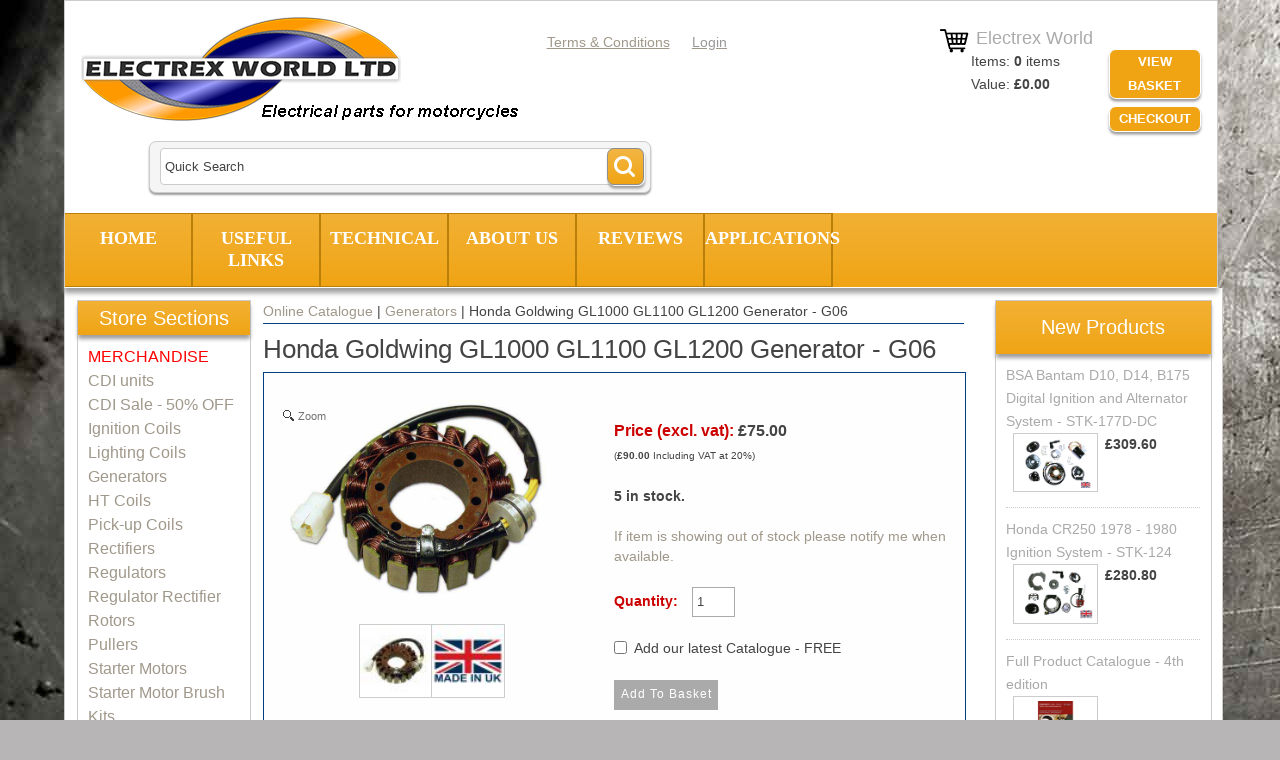

--- FILE ---
content_type: text/html
request_url: https://www.electrexworld.co.uk/acatalog/G06.html
body_size: 13368
content:
<!doctype html><html><head><title>Generator for GL1000 GL1100 GL1200 Goldwing | Alternator | Stator</title><meta name="viewport" content="width=device-width, initial-scale=1"><meta http-equiv="Pragma" content="no-cache"><meta http-equiv="Content-Type" content="text/html; charset=iso-8859-1" /><meta http-equiv="MSThemeCompatible" content="yes" /><meta name="description" content="Premier UK manufacturer of electrical parts for motorcycles, most of our products come with a years warranty and if in stock can be delivered next day. " /><link rel="canonical" href="https://www.electrexworld.co.uk/acatalog/G06.html"><meta property="og:url" content="https://www.electrexworld.co.uk/acatalog/G06.html" /><meta property="og:type" content="product" /><meta property="og:title" content="Honda Goldwing GL1000 GL1100 GL1200 Generator - G06" /><meta property="og:description" content=" IMPORTANT:Measure original and compare dimensions below before you order. Outer Diameter: 115mm&nbsp;&nbsp;&nbsp;&nbsp;&nbsp;Inner diameter: 54mm&nbsp;&nbsp;&nbsp;&nbsp;&nbsp;Thickness through hole: 28mm  Product Information OEM Numbers Warranty & Returns Generator Fits: Honda: GL1000 GoldWing (1975-1979)GL1000 GoldWing LTD (1976) GL1100 GoldWing (1980-1983)GL1100A GoldWing Aspencade (1982-1983)GL1100D GoldWing Deluxe (1980-1983)GL1100I GoldWing Interstate (1980-1983) GL1200 GoldWing (1984)GL1200A GoldWing Aspencade (1984-1987)GL1200I GoldWing Interstate (1984-1987) Click the following link to download fitting instructions:Download Instructions Warranty Road bike components - one year from the date of purchase Off-road bike components - six months from the date of purchase Race bike components - no warranty in line with industry practice Any warranty does not cover defects due to abuse, misuse, improper installation or modification. Transit If any items were damaged in transit, we ask that you report it to us within 7 working days. On their return they can be replaced or a refund issued via your original payment method. Faulty on arrival If your items are faulty on arrival, you should inform us within 14 days of delivery. Items should be returned in their original packaging when possible with a copy of original documentation. Once we have verified the fault, we will issue a replacement or full refund to you via your original payment method. Items faulty in warranty period If any of your purchases develop a fault within its warranty period it will need to be returned. Once the fault has been verified, a repair or exchange of goods will be issued. If goods are found to be in good working order a testing/administration charge of £15 + VAT and return postage will be made to the customer. Items ordered in error If an item has been ordered in error, you should inform us within 14 days of delivery. We will not accept returned goods without prior consent except under guarantee. A minimum restocking/administration charge of £5 + VAT will be made on returned goods. Returns We want you to be happy with your purchase from Electrex World Limited however there may be certain instances when products may need to be returned. International Returns International returns must be marked as 'Return - Failed Sale’ on any customs documentation. If there are any customs fees to pay, we will deduct these from your refund/credit. Notes All returns must be accompanied by a copy of the original invoice and a completed returns form which can be downloaded using the following link: RETURNS FORM Returns take approximately five business days to process upon receipt of the item. We are not responsible for the loss or damage of items during their return. Please note that the customer has a duty of care whilst the goods are in their possession and that they should be thoughtfully packaged for the return shipment. Buyer is responsible for any shipping charges when returning the item. When fitting electrical parts these can be damaged by the same faulty electrical system that caused the initial failure and in such circumstances these parts cannot be returned for refund. No refund can be given If the item is out of warranty, if the item is within warranty but has been subjected to conditions beyond their specification or the item has been fitted/used. Return Address Electrex World Limited Units 43-46 Vanalloys Business Park Stoke Row Oxfordshire RG9 5QW ©2006-2016 Electrex World Ltd. All rights reserved. Home | Terms & Conditions Registered in England & Wales Company Registration number 04306310. VAT number 785 299 174. OEM numbers to be used as a quide only. 31120-371-01331120-MB9-00331120-463-003 31120-MG9-00331120-MG9-32531120-MG9-681 31120-ML8-30531120-ML8-67031120-ML8-671              31120-ML8-67231120-ML8-673 " /><meta property="og:image" content="https://www.electrexworld.co.uk/acatalog/G06-L-generator-stator-alternator.jpg" /><!--[sd.hide]<Actinic:BASEHREF VALUE="https://www.electrexworld.co.uk/acatalog/" FORCED=0 /> [sd.hide]--><script type="application/ld+json">
{
"@context": "https://schema.org",
"@type": "Organization",
"email": "lisa@electrexworld.co.uk",
"telephone": "01491 682369",
"faxNumber": "01491 682286",
"url": "https://www.electrexworld.co.uk/",
"sameAs": [
"https://twitter.com/Electrexworld",
"https://www.facebook.com/electrexworld",
"https://www.youtube.com/channel/UCA7djiH0ir1mzl8DWyZ8dEA"
],
"address": {
"@type": "PostalAddress",
"addressLocality": "Stoke Row",
"addressRegion": "Oxfordshire",
"postalCode": "RG9 5QW", 
"streetAddress": "Units 43-46 Vanalloys Business Park, Busgrove Lane"
},
"image": "https://www.electrexworld.co.uk/acatalog/Electrex_logo.png",
"name": "Electrex World Limited"
}
</script><script type="application/ld+json">
{
"@context": "https://schema.org",
"@type": "Product",
"productID": "G6",
"url": "https://www.electrexworld.co.uk/acatalog/G06.html",
"image": "G06-L-generator-stator-alternator.jpg",
"description":"&#13;IMPORTANT&#58;Measure original and compare dimensions below before you order&#46;&#13;Outer Diameter&#58; 115mm&#38;nbsp&#59;&#38;nbsp&#59;&#38;nbsp&#59;&#38;nbsp&#59;&#38;nbsp&#59;Inner diameter&#58; 54mm&#38;nbsp&#59;&#38;nbsp&#59;&#38;nbsp&#59;&#38;nbsp&#59;&#38;nbsp&#59;Thickness through hole&#58; 28mm &#13;&#13;&#13;&#13;    &#13;        Product Information&#13;        OEM Numbers&#13;        Warranty &#38; Returns&#13;    &#13; &#13;    &#13;        &#13;&#13;                  Generator Fits&#58;&#13;&#13;&#13;Honda&#58;&#13;GL1000 GoldWing &#40;1975&#45;1979&#41;GL1000 GoldWing LTD &#40;1976&#41;&#13;GL1100 GoldWing &#40;1980&#45;1983&#41;GL1100A GoldWing Aspencade &#40;1982&#45;1983&#41;GL1100D GoldWing Deluxe &#40;1980&#45;1983&#41;GL1100I GoldWing Interstate &#40;1980&#45;1983&#41;&#13;GL1200 GoldWing &#40;1984&#41;GL1200A GoldWing Aspencade &#40;1984&#45;1987&#41;GL1200I GoldWing Interstate &#40;1984&#45;1987&#41;&#13;&#13;&#13;&#13;&#13;&#13;&#13;&#13;Click the following link to download fitting instructions&#58;Download Instructions&#13;&#13; &#13;        &#13;            Warranty&#13;&#13;Road bike components &#45; one year from the date of purchase&#13;Off&#45;road bike components &#45; six months from the date of purchase&#13;Race bike components &#45; no warranty in line with industry practice&#13;Any warranty does not cover defects due to abuse, misuse, improper installation or modification&#46;&#13;&#13;Transit&#13;If any items were damaged in transit, we ask that you report it to us within 7 working days&#46; On their return they can be replaced or a refund issued via your original payment method&#46;&#13;&#13;Faulty on arrival&#13;If your items are faulty on arrival, you should inform us within 14 days of delivery&#46; Items should be returned in their original packaging when possible with a copy of original documentation&#46; Once we have verified the fault, we will issue a replacement or full refund to you via your original payment method&#46;&#13;&#13;Items faulty in warranty period&#13;If any of your purchases develop a fault within its warranty period it will need to be returned&#46; Once the fault has been verified, a repair or exchange of goods will be issued&#46; If goods are found to be in good working order a testing&#47;administration charge of &#163;15 &#43; VAT and return postage will be made to the customer&#46;&#13;&#13;Items ordered in error&#13;If an item has been ordered in error, you should inform us within 14 days of delivery&#46; We will not accept returned goods without prior consent except under guarantee&#46; A minimum restocking&#47;administration charge of &#163;5 &#43; VAT will be made on returned goods&#46;&#13;&#13;Returns We want you to be happy with your purchase from Electrex World Limited however there may be certain instances when products may need to be returned&#46;&#13;&#13;International Returns&#13;International returns must be marked as &#39;Return &#45; Failed Sale&#146; on any customs documentation&#46; If there are any customs fees to pay, we will deduct these from your refund&#47;credit&#46;&#13;&#13;Notes&#13;All returns must be accompanied by a copy of the original invoice and a completed returns form which can be downloaded using the following link&#58; RETURNS FORM&#13;Returns take approximately five business days to process upon receipt of the item&#46;&#13;We are not responsible for the loss or damage of items during their return&#46; Please note that the customer has a duty of care whilst the goods are in their possession and that they should be thoughtfully packaged for the return shipment&#46;&#13;Buyer is responsible for any shipping charges when returning the item&#46;&#13;When fitting electrical parts these can be damaged by the same faulty electrical system that caused the initial failure and in such circumstances these parts cannot be returned for refund&#46;&#13;No refund can be given If the item is out of warranty, if the item is within warranty but has been subjected to conditions beyond their specification or the item has been fitted&#47;used&#46;&#13;&#13;Return Address&#13;Electrex World Limited Units 43&#45;46 Vanalloys Business Park Stoke Row Oxfordshire RG9 5QW&#13;&#13;&#169;2006&#45;2016 Electrex World Ltd&#46; All rights reserved&#46; Home &#124; Terms &#38; Conditions&#13;&#13;&#13;Registered in England &#38; Wales Company Registration number 04306310&#46; VAT number 785 299 174&#46;&#13;        &#13; &#13;        &#13;            OEM numbers to be used as a quide only&#46;&#13;            &#13;                 &#13;                      31120&#45;371&#45;01331120&#45;MB9&#45;00331120&#45;463&#45;003&#13;                      31120&#45;MG9&#45;00331120&#45;MG9&#45;32531120&#45;MG9&#45;681&#13;                      31120&#45;ML8&#45;30531120&#45;ML8&#45;67031120&#45;ML8&#45;671             &#13;                      31120&#45;ML8&#45;67231120&#45;ML8&#45;673&#13;                &#13;            &#13;        &#13;    &#13;&#13;&#13;",
"itemCondition":"New",
"name": "Honda Goldwing GL1000 GL1100 GL1200 Generator &#45; G06",
"offers": {
"@type": "Offer",
"price": 75.00,
"priceCurrency": "GBP",
"availability": "https://schema.org/InStock"
}
}
</script><link href="actinic.css" rel="stylesheet" type="text/css"><link href="styles.css" rel="stylesheet" type="text/css"><link type="text/css" rel="stylesheet" href="magiczoomplus.css"/><script type="text/javascript" src="magiczoomplus.js"></script><script src="https://ajax.googleapis.com/ajax/libs/jquery/3.2.0/jquery.min.js"></script>	<script src="tabs.js"></script><!--[if IE]><link rel="shortcut icon" href="https://www.electrexworld.co.uk/acatalog/favicon.ico"><![endif]--><link rel="shortcut icon" href="https://www.electrexworld.co.uk/acatalog/favicon.ico"><link rel="icon" href="https://www.electrexworld.co.uk/acatalog/favicon.ico"><meta name="viewport" content="width=device-width, initial-scale=1, maximum-scale=1, user-scalable=0"/><script type="text/javascript" src="jquery-3.5.1.min.js?DAYNO=YJZB"></script><script type="text/javascript" src="jquery.bxslider.min.js?DAYNO=YJZB"></script><script type="text/javascript" src="jquery.validate.min.js?DAYNO=YJZB"></script><link href="jquery.bxslider.css" rel="stylesheet" type="text/css" /><script type="text/javascript" src="sellerdeck.min.js?DAYNO=YJZB"></script>	<script type="text/javascript">
$(document).ready(function() {
SD.Responsive.CallFunctions();
});
</script><script language="javascript" type="text/javascript">
// START Configuration variables - alter with care
var nMaxRecent			= 6;		
var nTrimListTo		= 3;		
var nScrollBy			= 3;		
var bDisplayReversed	= true;		
var nKeepRecentHours	= 12;		
</script><!--[sd.hide]<Actinic:COOKIECHECK /> [sd.hide]--><script type="text/javascript">
<!--
var pg_nSectionImageMaxWidth = parseInt("0140", 10);
var pg_nProductImageMaxWidth = parseInt("0284", 10);
var pg_sSearchScript = "https://www.electrexworld.co.uk/cgi-bin/ss000001.pl";
var pg_sCustomerAccountsCGIURL = 'https://www.electrexworld.co.uk/cgi-bin/bb000001.pl';
var pg_sCheckoutURL = "https://www.electrexworld.co.uk/cgi-bin/os000001.pl";
var pg_nProductImageWidth = parseInt("080", 10);
var pg_nProductImageHeight = parseInt("00", 10);
var pg_bEnableFilterCount = parseInt("01", 10);
var pg_sDefaultSortOrder = "1_3_4_0";
var pg_sSortOrdersPrependedToProdRefs = "2,4,6,7,8";
var pg_sSearchValidWordCharacters = 'abcdefghijklmnopqrstuvwxyzABCDEFGHIJKLMNOPQRSTUVWXYZ\'0123456789ŠŒŽšœžŸÀÁÂÃÄÅÆÇÈÉÊËÌÍÎÏÐÑÒÓÔÕÖØÙÚÛÜÝÞßàáâãäåæçèéêëìíîïðñòóôõöøùúûüýþÿ-';
saveReferrer();
// -->
</script><script language="javascript" type="text/javascript">
var nAssocProdRefSID = 	'1' ? 200 : 0;
function displayStock()
{
var sProdRefs = "";
var sStockList = "";
getProductStock('https://www.electrexworld.co.uk/cgi-bin/st000001.pl', 'G6', sStockList, '');
}
AttachEvent(window, "load", displayStock);
</script><script type="text/javascript">
AttachEvent(window, "load", ShowBackLink);
</script><script type="text/javascript">
var g_oConfig = {"bTaxIncl":0,"arrCurrs":[{"sSym": "&#163;","nDecs": 2,"nThous": 3,"sDecSep": ".","sThouSep": ",","sRate": "1"}],"bEstimateChoicePrices":0};
</script><script type="text/javascript">
var g_sUndeterminedPrice = '<span class="actrequiredcolor">Your price will depend on your choices below</span>';
AttachEvent(window, "load", function(){OnProdLoad('https://www.electrexworld.co.uk/cgi-bin/dx000001.pl', 200);});
</script><script type="text/javascript">
var g_bPageUnloading = false;
window.addEventListener("pagehide", function(event) {
g_bPageUnloading = true;
console.info('SendCardToken: Navigating away');
});
</script><script language=JavaScript>
<!-- 
function capitalizeWords(string) {
var tmpStr, tmpChar, preString, postString, strlen;
tmpStr = string.toUpperCase();
stringLen = tmpStr.length;
if (stringLen > 0)
{
for (i = 0; i < stringLen; i++)
{
if (i == 0)
{
tmpChar = tmpStr.substring(0,1).toUpperCase();
postString = tmpStr.substring(1,stringLen);
tmpStr = tmpChar + postString;
}
else
{
tmpChar = tmpStr.substring(i,i+1);
if (tmpChar == " " && i < (stringLen-1))
{
tmpChar = tmpStr.substring(i+1,i+2).toUpperCase();
preString = tmpStr.substring(0,i+1);
postString = tmpStr.substring(i+2,stringLen);
tmpStr = preString + tmpChar + postString;
}
}
}
}
return tmpStr;
}
// -->
</script></head><body onload="PreloadImages();"><div class="paymentOverlay"><span class="paymentOverlayMessage" id="idPaymentOverlayMessage"></span></div><div id="wrapper"><div class="sticky-container"><ul class="sticky"><li><img src="facebook-circle.png" width="42" height="42"><p><a href="https://www.facebook.com/electrexworld/" target="_blank">Like Us on<br>Facebook</a></p></li><li><img src="instagram-circle.png" width="42" height="42"><p><a href="https://www.instagram.com/electrexworld/" target="_blank">Follow Us on<br>Instagram</a></p></li><li><img src="youtube-circle.png" width="42" height="42"><p><a href="https://www.youtube.com/channel/UCA7djiH0ir1mzl8DWyZ8dEA" target="_blank">Subscribe on<br>YouYube</a></p></li></ul></div><div class="header-area"><div class="headerContent"><div class='logo'>			<span class='set-left'><a href="../index.html"><img src="Electrex_logo.png" width="454" height="112" border="0" alt="Online Catalogue" title="Electrex World Limited Online Catalogue" class="logoimage" /></a></span></div><div class="header-element set-right"><div class="cart-summary"><img src="cart-icon.png"/><div class="cartArea"><h4>&nbsp;Electrex World</h4><p>Items:&nbsp;<span id="itemNumber" style="font-weight: bold"></span><script language="javascript" type="text/javascript">
<!--
$('#itemNumber').html(getCartItem(3));			
// -->
</script>		<span id="itemLabel"></span><br/><script language="javascript" type="text/javascript">
<!--			
if (getCartItem(3) == 1)
{
$('#itemLabel').text("item");
}
if ((getCartItem(3) == 0) ||
(getCartItem(3) > 1))
{
$('#itemLabel').text("items");
}
// -->
</script> Value:&nbsp;<span id="itemPrice" style="font-weight: bold"></span><script language="javascript" type="text/javascript">
<!--		
if (getCartItem(3) == 0) {
$('#itemPrice').html(FormatPrices(0));
}
if (getCartItem(3) > 0) {
$('#itemPrice').html(getCartItem(1));
}	
// -->
</script></p></div><div class="cartAreaButtons"><a href="https://www.electrexworld.co.uk/cgi-bin/ca000001.pl?ACTION=SHOWCART" onclick="AppendParentSection(this)">VIEW BASKET</a><a href="https://www.electrexworld.co.uk/cgi-bin/os000001.pl?ACTION=Start" onclick="AppendParentSection(this)">Checkout</a></div></div></div><div class="header-element infoLinks"><span class='housekeeping'><ol class="infoPagesSecondaryBar"><li><a href="info.html">Terms & Conditions</a></li><li><a href="https://www.electrexworld.co.uk/cgi-bin/mf000001.pl?ACTION=SHOWFORM"></a></li><Actinic:NOTINB2B><li><a href="https://www.electrexworld.co.uk/cgi-bin/ss000001.pl?ACTION=LOGIN" onclick="AppendParentSection(this)"><u><span style='font-size: 14px;color: #999999;'>Login</span></u></a></li></Actinic:NOTINB2B></ol></span></div><div class="quick-search"><form name="simplesearch" method="get" action="https://www.electrexworld.co.uk/cgi-bin/ss000001.pl"><input type="hidden" name="page" value="search" /><input type="text" name="SS" size="18" value="Quick Search" onfocus="this.value='';" class="quick-search-text" />&nbsp;<input type="hidden" name="PR" value="-1" /><input type="hidden" name="TB" value="O" /><span class="button-wrapper quick-search-button-wrapper"><input class="button quick-search-button" type="submit" name="ACTION" value="Go!" /></span></form></div><p class="headerText"></p></div></div><div class="navigation-bar">  <div class="topContactInfoMobile"><div class="contactInfoTopCol1"><div class="contactInfoClick"><img src="rd-telephone.png"/></div><p class="contactInfoP"><span class="displayDesktop">01491 682369</span><a class="displayMobile" href="tel:01491 682369" rel="nofollow">01491 682369</a></p></div><div class="contactInfoTopCol2"><div class="contactInfoClick"><img src="rd-email.png"/></div><p class="contactInfoP"><a href="https://www.electrexworld.co.uk/cgi-bin/mf000001.pl?ACTION=SHOWFORM">Contact Us</a></p></div><div class="contactInfoTopCol3"><div class="contactInfoClick"><img src="rd-address.png"/></div><p class="contactInfoP">Electrex World Limited Units 43-46 Vanalloys Business Park, Busgrove Lane, Stoke Row, Oxfordshire, <nobr>RG9 5QW</nobr>,  United Kingdom.</p></div></div><div class="nav"><div class="miniNav"> <p class="mainNav">Categories<a id="mainNav" href="#menu" onclick="$(this).text($(this).text() == 'Hide' ? 'Show' : 'Hide');">Show</a></p></div><div id="brochure-menu" class="menuFlex"><div class="page-list"><ul><li><a href="../index.html" ><strong><span style='font-size: 18px;'>HOME</span></strong></a></li><li><a href="Overseas.html" ><strong><span style='font-size: 18px;'>USEFUL LINKS</span></strong></a></li><li><a href="Technical.html" ><strong><span style='font-size: 18px;'>TECHNICAL</span></strong></a></li><li><a href="About_Us.html" ><strong><span style='font-size: 18px;'>ABOUT US</span></strong></a></li><li><a href="Testimonials.html" ><strong><span style='font-size: 18px;'>REVIEWS</span></strong></a></li><li><a href="Application_List.html" ><strong><span style='font-size: 18px;'>APPLICATIONS</span></strong></a></li>  </ul></div></div></div></div><div class="bulk-area"><div id="left-area"><div class="content-area content-minus-two"><p><Actinic:NOWSERVING/><Actinic:CURRACCOUNT/><Actinic:MYACCOUNT/><Actinic:LOGOUT_SIMPLE/></p><div id="idBreadcrumbsTop" class="breadcrumb-top"><p class="text_breadcrumbs"><a href="https://www.electrexworld.co.uk/cgi-bin/ss000001.pl?SECTIONID=index.html&amp;NOLOGIN=1" class="ajs-bc-home" target="_self">Online Catalogue</a>&nbsp;|&nbsp;<a href="Online_Catalogue_Generators_200-p1.html" target="_self" class="link_breadcrumbs">Generators</a>&nbsp;|&nbsp;<span class="ajs-bc-prod">Honda Goldwing GL1000 GL1100 GL1200 Generator &#45; G06</span></p></div><span style='color: #999999;'><h2>Honda Goldwing GL1000 GL1100 GL1200 Generator &#45; G06</h2></span><div id="product-page-body"><a name="aG6"></a>		<form method="post" class="imageOnLeftTextWrappedAround" action="https://www.electrexworld.co.uk/cgi-bin/ca000001.pl" novalidate > <input type="hidden" name="SID" value="200" /><input type="hidden" name="PAGE" value="PRODUCT" /><input type="hidden" name="PAGEFILENAME" value="G06.html" /><Actinic:SECTION BLOB='A000200.cat'/><div class="cust-product-image cust-left"><div class="product-image"><br ><table class="mzp-tab-below"><tr><td class="mzp-img-below"><a href="G06-L-generator-stator-alternator.jpg" title="Honda Goldwing GL100 GL1100 GL1200 Generator - (G06)" class="MagicZoomPlus"  id="mz-aG6" rel="selectors-class: Active"; zoom-width: 325px; zoom-height: 250px;"><img style="max-width: 284px;" src="G06-L-generator-stator-alternator.jpg" id="im-aG6" border="0" title="Honda Goldwing GL1000 GL1100 GL1200 Generator - G06" alt="Honda Goldwing GL1000 GL1100 GL1200 Generator - G06" /></a></td></tr><tr><td class="mzp-ico-below" align="center"><a href="G06-L-generator-stator-alternator.jpg" rel="zoom-id:mz-aG6" rev="G06-L-generator-stator-alternator.jpg" title="Honda Goldwing GL100 GL1100 GL1200 Generator - (G06)"><img border="0" class="mz_icon" width="60" height="60" src="mzi_6f6342e8d78c6c6f592e6364c597a56e_60_60_ffffff_75.jpg" alt="Honda Goldwing GL100 GL1100 GL1200 Generator - (G06)" title="Honda Goldwing GL100 GL1100 GL1200 Generator - (G06)" /></a><a href="Made-in-UK-L.jpg" rel="zoom-id:mz-aG6" rev="Made-in-UK-L.jpg" title="Honda Goldwing GL1000 GL1100 GL1200 Generator - G06 - view 2"><img border="0" class="mz_icon" width="60" height="60" src="mzi_494bd63047462cd013e239af7188318b_60_60_ffffff_75.jpg" alt="Honda Goldwing GL1000 GL1100 GL1200 Generator - G06 - view 2" title="Honda Goldwing GL1000 GL1100 GL1200 Generator - G06 - view 2" /></a></td></tr></table></div><div class="feefoproductlogo"></div></div><div class="cust-product-details cust-right"><br /><div class="top-spec-wrapper"></div><Actinic:CartError ProdRef="G6"/><div class="cust-product-price"><Actinic:PRICES PROD_REF="G6" RETAIL_PRICE_PROMPT="Price (excl. vat):"><div id="idG6StaticPrice" style="display: inline"><span class="product-price"><strong><span style='font-size: 16px;color: #cc0000;'>Price (excl. vat):</span></strong> <strong><span style='font-size: 16px;'>£75.00</span></strong><br ><span class="actxxsmall"> (<strong><strong>£90.00</strong></strong> Including VAT at 20%)</span></span></div></Actinic:PRICES><div id="idG6DynamicPrice" style="display: none">		<span class="product-price">	<strong><span style='font-size: 16px;color: #cc0000;'>Price (excl. vat):</span></strong>&nbsp;<b><span id="idG6TaxExcPrice" style="font-size:16px;"></span></b><br><span id="idG6VATMsg" class="actxxsmall"> (<b><span id="idG6TaxIncPrice"></span></b> Including VAT at 20%)</span></span></div></div>			<div class="cust-stock-message">      <br ><strong><span id="RemoveIfOutOfStock_G6" class="ActinicRTS"><span id="EnableIfStockOk_G6" class="ActinicRTS" style="visibility: hidden; display: none;"><span id="StockLevel_G6" class="ActinicRTS" style="display: inline;"></span>&nbsp;in stock.</span></span><p><strong><span class="actrequired"><span id="EnableIfOutOfStock_G6" class="ActinicRTS" style="visibility: hidden; display: none;" data-message="OUT OF STOCK"></span></span></strong></p></strong><br><tr><a href="mailto:mspiers@electrexworld.co.uk?subject=Please email me when Honda Goldwing GL1000 GL1100 GL1200 Generator &#45; G06 is back in stock">If item is showing out of stock please notify me when available.</a></td></div><Actinic:CartError ProdRef="G6"/><fieldset class="quantity-box"><label><span class="actrequired"><strong>Quantity:</strong></span></label><input type="number" name="Q_G6" value="1" onpaste="QuantityChanged(this, 'https://www.electrexworld.co.uk/cgi-bin/dx000001.pl', 200)" onkeyup="QuantityChanged(this, 'https://www.electrexworld.co.uk/cgi-bin/dx000001.pl', 200)" onmouseup="QuantityChanged(this, 'https://www.electrexworld.co.uk/cgi-bin/dx000001.pl', 200)"/></fieldset><div id="idVarsG6"><div class="attribute-list"><input type="checkbox" name="v_G6_1" class="ajs-comp rts_CAT_"  onclick="ChoiceChanged(this, 'https://www.electrexworld.co.uk/cgi-bin/dx000001.pl', 200)" /> <label>Add our latest Catalogue &#45; FREE</label><textarea id="idTa_G6_Saved" cols="10" rows="10" style="display: none;"></textarea><script type="text/javascript">
g_mapProds['G6'] = {"sProdRef":"G6","nPrice":7500,"sTax1Rate":"20","sTax2Rate":"","nPricingModel":2,"bOvrStaticPrice":1,"bSequentialChoices":1,"arrComps":[{"sN":"NEW Product Catalogue","nP":0,"nUI":1,"hOS":1,"bOpt":1}],"bAssemblyProduct":0};
</script></div></div><div class="cust-cart-button"><span id="RemoveIfOutOfStock_ATC_G6" class="ActinicRTS" ><span class="button-wrapper cart-button-wrapper"><input value="Add To Basket" name="_G6" type="submit" class="button cart-button" onclick="return ValidateChoices(&#34;G6&#34;);"/></span></span></div><p class="product-text"><span class="productDiscount"><br /></span><span class="productDiscount"></span></p></div><div class="cust-product-description"><div class="description-text"><span style='font-size: 12px;color: #808080;'><div align="center" style="border:1px solid #F00; color:red; font-size:20px; padding:6px"><b>IMPORTANT:<br ><span style="color:black; font-size: 16px;">Measure original and compare dimensions below before you order.</b><br><span style="color:red; font-size: 14px;">Outer Diameter: 115mm&nbsp;&nbsp;&nbsp;&nbsp;&nbsp;Inner diameter: 54mm&nbsp;&nbsp;&nbsp;&nbsp;&nbsp;Thickness through hole: 28mm </span></div><br ><br ><div class="tabs"><ul class="tab-links"><li class="active"><a href="#tab1">Product Information</a></li><li><a href="#tab4">OEM Numbers</a></li><li><a href="#tab3">Warranty & Returns</a></li></ul><div class="tab-content"><div id="tab1" class="productTab active"><p><b>Generator Fits:</b></p><table width="100%" border="0" cellpadding="0" cellspacing="0"><tr><td class="app_list_model" width="16%">Honda:</td><td class="app_list" width="28%">GL1000 GoldWing (1975-1979)<br>GL1000 GoldWing LTD (1976)</td><td class="app_list" width="28%">GL1100 GoldWing (1980-1983)<br>GL1100A GoldWing Aspencade (1982-1983)<br>GL1100D GoldWing Deluxe (1980-1983)<br>GL1100I GoldWing Interstate (1980-1983)</td><td class="app_list" width="28%">GL1200 GoldWing (1984)<br>GL1200A GoldWing Aspencade (1984-1987)<br>GL1200I GoldWing Interstate (1984-1987)</td></tr></table><br ><br ><br ><br ><br ><br ><br ><br ><br ><br ></div><div id="tab2" class="productTab"><p>Click the following link to download fitting instructions:<br ><a href="https://www.dropbox.com/s/mf559gm416fpar4/C06fit.pdf?dl=0" target="_blank" class="btn-primary2"><strong>Download Instructions</strong></a></p></div><div id="tab3" class="productTab"><p><strong>Warranty</strong></p><ul><li>Road bike components - one year from the date of purchase</li><li>Off-road bike components - six months from the date of purchase</li><li>Race bike components - no warranty in line with industry practice</li><li>Any warranty does not cover defects due to abuse, misuse, improper installation or modification.</li></ul><p><strong>Transit</strong></p><p>If any items were damaged in transit, we ask that you report it to us within 7 working days. On their return they can be replaced or a refund issued via your original payment method.</p><p><strong>Faulty on arrival</strong></p><p>If your items are faulty on arrival, you should inform us within 14 days of delivery. Items should be returned in their original packaging when possible with a copy of original documentation. Once we have verified the fault, we will issue a replacement or full refund to you via your original payment method.</p><p><strong>Items faulty in warranty period</strong></p><p>If any of your purchases develop a fault within its warranty period it will need to be returned. Once the fault has been verified, a repair or exchange of goods will be issued. If goods are found to be in good working order a testing/administration charge of £15 + VAT and return postage will be made to the customer.</p><p><strong>Items ordered in error</strong></p><p>If an item has been ordered in error, you should inform us within 14 days of delivery. We will not accept returned goods without prior consent except under guarantee. A minimum restocking/administration charge of £5 + VAT will be made on returned goods.</p><p>Returns We want you to be happy with your purchase from Electrex World Limited however there may be certain instances when products may need to be returned.</p><p><strong>International Returns</strong></p><p>International returns must be marked as 'Return - Failed Sale’ on any customs documentation. If there are any customs fees to pay, we will deduct these from your refund/credit.<p><p><strong>Notes</strong></p><ol><li>All returns must be accompanied by a copy of the original invoice and a completed returns form which can be downloaded using the following link: <br ><a href="http://www.electrexworld.co.uk/acatalog/Returns_form.pdf" class="btn-primary2"><strong>RETURNS FORM</strong></a></li><li>Returns take approximately five business days to process upon receipt of the item.</li><li>We are not responsible for the loss or damage of items during their return. Please note that the customer has a duty of care whilst the goods are in their possession and that they should be thoughtfully packaged for the return shipment.</li><li>Buyer is responsible for any shipping charges when returning the item.</li><li>When fitting electrical parts these can be damaged by the same faulty electrical system that caused the initial failure and in such circumstances these parts cannot be returned for refund.</li><li>No refund can be given If the item is out of warranty, if the item is within warranty but has been subjected to conditions beyond their specification or the item has been fitted/used.</li></ol><p><strong>Return Address</strong></p><p>Electrex World Limited Units 43-46 Vanalloys Business Park Stoke Row Oxfordshire RG9 5QW</p><p>©2006-2016 Electrex World Ltd. All rights reserved. Home | Terms & Conditions</p> Registered in England & Wales Company Registration number 04306310. VAT number 785 299 174.</p></div><div id="tab4" class="productTab"><p><b>OEM numbers to be used as a quide only.</b><table width="100%" border="0" cellpadding="0" cellspacing="0"><tr><td class="app_list" width="20%">31120-371-013<br>31120-MB9-003<br>31120-463-003</td><td class="app_list" width="20%">31120-MG9-003<br>31120-MG9-325<br>31120-MG9-681</td><td class="app_list" width="20%">31120-ML8-305<br>31120-ML8-670<br>31120-ML8-671</td>             <td class="app_list" width="20%">31120-ML8-672<br>31120-ML8-673</td></tr></table></p><br><br><br><br><br><br></div></div></div></span></div><div class="product-links"></div></div><div class="product-marketing-list"><h2>Related products:</h2><div class="marketing-list-entry navigateOnClick"><a href="https://www.electrexworld.co.uk/cgi-bin/ss000001.pl?PRODREF=CHA%2d3C&NOLOGIN=1"><img style="border: 0;" src="CHA-03C-L-harness-adapter.jpg" alt="Easy Fit Harness Repair Adapter - CHA-3C" /></a><div class="product-text"><p><a href="https://www.electrexworld.co.uk/cgi-bin/ss000001.pl?PRODREF=CHA%2d3C&amp;NOLOGIN=1">Easy Fit Harness Repair Adapter &#45; CHA&#45;3C</a></p><div class="product-list-price"><Actinic:PRICES PROD_REF="CHA-3C" RETAIL_PRICE_PROMPT="Price (excl. vat):"><span class="product-price"><strong><strong>£14.40</strong></strong></span></Actinic:PRICES></div></div></div></div><div class="set-below-right"></div></form></div><br/><div id="idBreadcrumbsBottom" class="breadcrumb-bottom"><br/><br/></div><div class="recent-products"><div class="recenththeader"><h2>Recently Viewed</h2><input class="recenthtbuttonright" id="scrollbackrecent" type="button" value="    Next >>" onclick="ScrollBackRecent();"><input class="recenthtbuttonleft" id="scrollforwardrecent" type="button" value="<< Previous" onclick="ScrollForwardRecent();"></div><textarea disabled id="rphtml"> **sRecentPrefix**				 **sRecentItem**				<div id="recenthtitem"><a _HREF_="_SSURL_?PRODREF=_PID_&NOLOGIN=1" ><img border="0" src="_THUMB_" width="75" alt="_NAME_" title="_NAME_"  /><p class="actxxsmall">_NAME_</p></a><p><a href="javascript:DeleteRecent('_PID_');"><img src="xit.jpg" border="0" /></a></p></div> **sRecentSuffix**				 **sRecentEmptyList**			</textarea>						<div id="recenthtlist"><script type="text/javascript">

var ssURL = 'https://www.electrexworld.co.uk/cgi-bin/ss000001.pl';
var catalogDir = '';

var rpbits = document.getElementById('rphtml').value.split('**');
for ( i=1; i<rpbits.length; i+=2) eval('var ' + rpbits[i] + ' = rpbits[i+1];');

DisplayRecentProducts();
</script></div><script type="text/javascript">
SaveRecentProduct('G6', 'Honda Goldwing GL1000 GL1100 GL1200 Generator &#45; G06', '<strong><strong>£90.00</strong></strong>', 'G06-L-generator-stator-alternator.jpg');
</script></div><script type="text/javascript">
SaveRecentProduct('G6', 'Honda Goldwing GL1000 GL1100 GL1200 Generator &#45; G06', '<strong><strong>£90.00</strong></strong>', 'G06-L-generator-stator-alternator.jpg');
</script><div class="feefositelogo"></div><br clear="all" /></div><div id="left-sidebar"><div class="sidebar"><div id="storeSections" class="sidebar-element" style="display:block;"><h3>Store Sections</h3><div class="side-menu"><div class="section-list"><p><a href="MERCHANDISE.html" class="product_section"><span style='font-size: 16px;'><font color="red">MERCHANDISE</font></span></a>	</p><p><a href="CDI-Units.html" class="product_section"><span style='font-size: 16px;'>CDI units</span></a>	</p><p><a href="Discounted-CDI-Units.html" class="product_section"><span style='font-size: 16px;'>CDI Sale &#45; 50&#37; OFF</span></a>	</p><p><a href="Ignition-Coils-p1.html" class="product_section"><span style='font-size: 16px;'>Ignition Coils</span></a>	</p><p><a href="Lighting-Coils.html" class="product_section"><span style='font-size: 16px;'>Lighting Coils</span></a>	</p><p><a href="Online_Catalogue_Generators_200-p1.html" class="product_section"><span style='font-size: 16px;'>Generators</span></a>	</p><p><a href="Online_Catalogue_HT_Coils_377-p1.html" class="product_section"><span style='font-size: 16px;'>HT Coils</span></a>	</p><p><a href="Online_Catalogue_Pick_up_Coils_403-p1.html" class="product_section"><span style='font-size: 16px;'>Pick&#45;up Coils</span></a>	</p><p><a href="Online_Catalogue_Rectifiers_425.html" class="product_section"><span style='font-size: 16px;'>Rectifiers</span></a>	</p><p><a href="Regulators.html" class="product_section"><span style='font-size: 16px;'>Regulators</span></a>	</p><p><a href="Online_Catalogue_Regulator_Rectifier_439-p1.html" class="product_section"><span style='font-size: 16px;'>Regulator Rectifier</span></a>	</p><p><a href="Online_Catalogue_Rotors_659-p1.html" class="product_section"><span style='font-size: 16px;'>Rotors</span></a>	</p><p><a href="Online_Catalogue_Pullers_685-p1.html" class="product_section"><span style='font-size: 16px;'>Pullers</span></a>	</p><p><a href="Online_Catalogue_Starter_Motors_705.html" class="product_section"><span style='font-size: 16px;'>Starter Motors</span></a>	</p><p><a href="Online_Catalogue_Starter_Motor_Brush_Kits_720.html" class="product_section"><span style='font-size: 16px;'>Starter Motor Brush Kits</span></a>	</p><p><a href="Online_Catalogue_Solenoids____Relays_726.html" class="product_section"><span style='font-size: 16px;'>Solenoids &#47;  Relays</span></a>	</p><p><a href="Online_Catalogue_Ignition_Stator_Assembly_731-p1.html" class="product_section"><span style='font-size: 16px;'>Ignition Stator Assembly</span></a>	</p><p><a href="Online_Catalogue_Lighting_Stator_Assembly_787-p1.html" class="product_section"><span style='font-size: 16px;'>Lighting Stator Assembly</span></a>	</p><p><a href="Stator_Kits-p1.html" class="product_section"><span style='font-size: 16px;'>Stator Kits</span></a>	</p><p><a href="Race_Alternator_Systems-p1.html" class="product_section"><span style='font-size: 16px;'>Race Alternator Kits</span></a>	</p><p><a href="Race_Ignition_Systems-p1.html" class="product_section"><span style='font-size: 16px;'>Race Ignition Kits</span></a>	</p><p><a href="Online_Catalogue_Stator_Kit_Accessories_972.html" class="product_section"><span style='font-size: 16px;'>Stator Kit Accessories</span></a>	</p><p><a href="Wiring-Harnesses.html" class="product_section"><span style='font-size: 16px;'>Wiring Harnesses</span></a>	</p><p><a href="Accessories.html" class="product_section"><span style='font-size: 16px;'>Accessories</span></a>	</p><p><a href="UK-Distributors.html" class="product_section"><span style='font-size: 16px;'>UK Distributors</span></a>	</p></div></div></div><div id="bestSellerLeft" class="sidebar-element" style="display:block;"><div class="marketing-list"><h2>Best Sellers</h2><div class="marketing-list-entry navigateOnClick">	<p><a href="https://www.electrexworld.co.uk/cgi-bin/ss000001.pl?PRODREF=RR881&amp;NOLOGIN=1">Honda CBR600&#44; VFR800&#44;  VFR800 VTEC&#44; CB900F&#44; CBR900RR Regulator Rectifier &#45; RR881</a></p><p class="product-image"><a href="https://www.electrexworld.co.uk/cgi-bin/ss000001.pl?PRODREF=RR881&amp;NOLOGIN=1"><img src="RR881-L-regulator-rectifier.jpg" width="75" alt="Honda CBR600, VFR800,  VFR800 VTEC, CB900F, CBR900RR Regulator Rectifier - RR881" title="Honda CBR600, VFR800,  VFR800 VTEC, CB900F, CBR900RR Regulator Rectifier - RR881" /></a></p><p class="product-price"><Actinic:PRICES PROD_REF="RR881" RETAIL_PRICE_PROMPT="Price (excl. vat):"><span class="product-price"><strong><strong>£136.80</strong></strong></span></Actinic:PRICES></p></div><div class="marketing-list-entry navigateOnClick">	<p><a href="https://www.electrexworld.co.uk/cgi-bin/ss000001.pl?PRODREF=RR58&amp;NOLOGIN=1">Honda NHX110&#44; CBR125&#44; NSR125&#44; VT125C&#44; XL125V&#44; CBR250R&#44; NX250&#44; TRX450EX &#40;Quad&#41; Regulator Rectifier &#45; RR58</a></p><p class="product-image"><a href="https://www.electrexworld.co.uk/cgi-bin/ss000001.pl?PRODREF=RR58&amp;NOLOGIN=1"><img src="RR58-L-regulator-rectifier.jpg" width="75" alt="Honda NHX110, CBR125, NSR125, VT125C, XL125V, CBR250R, NX250, TRX450EX (Quad) Regulator Rectifier - RR58" title="Honda NHX110, CBR125, NSR125, VT125C, XL125V, CBR250R, NX250, TRX450EX (Quad) Regulator Rectifier - RR58" /></a></p><p class="product-price"><Actinic:PRICES PROD_REF="RR58" RETAIL_PRICE_PROMPT="Price (excl. vat):"><span class="product-price"><strong><strong>£93.60</strong></strong></span></Actinic:PRICES></p></div><div class="marketing-list-entry navigateOnClick">	<p><a href="https://www.electrexworld.co.uk/cgi-bin/ss000001.pl?PRODREF=STK%2d102D%2dDC&amp;NOLOGIN=1">BSA &#124; Royal Enfield &#124; Triumph &#124; Norton Digital Lighting&#47;Ignition Alternator Kit &#45; STK&#45;102D&#45;DC</a></p><p class="product-image"><a href="https://www.electrexworld.co.uk/cgi-bin/ss000001.pl?PRODREF=STK%2d102D%2dDC&amp;NOLOGIN=1"><img src="STK-102D-L-stator-kit.jpg" width="75" alt="BSA | Royal Enfield | Triumph | Norton Digital Lighting/Ignition Alternator Kit - STK-102D-DC" title="BSA | Royal Enfield | Triumph | Norton Digital Lighting/Ignition Alternator Kit - STK-102D-DC" /></a></p><p class="product-price"><Actinic:PRICES PROD_REF="STK-102D-DC" RETAIL_PRICE_PROMPT="Price (excl. vat):"><span class="product-price"><strong><strong>£338.40</strong></strong></span></Actinic:PRICES></p></div><div class="marketing-list-entry navigateOnClick">	<p><a href="https://www.electrexworld.co.uk/cgi-bin/ss000001.pl?PRODREF=RR882&amp;NOLOGIN=1">Honda CBR600&#44; VFR800&#44; VFR800 VTEC&#44; CB900F&#44; CBR900RR Regulator Rectifier &#45; RR882</a></p><p class="product-image"><a href="https://www.electrexworld.co.uk/cgi-bin/ss000001.pl?PRODREF=RR882&amp;NOLOGIN=1"><img src="RR881-L-regulator-rectifier.jpg" width="75" alt="Honda CBR600, VFR800, VFR800 VTEC, CB900F, CBR900RR Regulator Rectifier - RR882" title="Honda CBR600, VFR800, VFR800 VTEC, CB900F, CBR900RR Regulator Rectifier - RR882" /></a></p><p class="product-price"><Actinic:PRICES PROD_REF="RR882" RETAIL_PRICE_PROMPT="Price (excl. vat):"><span class="product-price"><strong><strong>£141.12</strong></strong></span></Actinic:PRICES></p></div><div class="marketing-list-entry navigateOnClick">	<p><a href="https://www.electrexworld.co.uk/cgi-bin/ss000001.pl?PRODREF=RO5&amp;NOLOGIN=1">Kawasaki KLE400&#44; KLE500 Rotor Flywheel &#45; RO5</a></p><p class="product-image"><a href="https://www.electrexworld.co.uk/cgi-bin/ss000001.pl?PRODREF=RO5&amp;NOLOGIN=1"><img src="RO5-L-rotor-flywheel.jpg" width="75" alt="Kawasaki KLE400, KLE500 Rotor Flywheel - RO5" title="Kawasaki KLE400, KLE500 Rotor Flywheel - RO5" /></a></p><p class="product-price"><Actinic:PRICES PROD_REF="RO5" RETAIL_PRICE_PROMPT="Price (excl. vat):"><span class="product-price"><strong><strong>£144.00</strong></strong></span></Actinic:PRICES></p></div></div></div></div></div></div><div id="right-sidebar"><div class="sidebar"><div class="sidebar-element"><div class="marketing-list"><h2>New Products</h2><div class="marketing-list-entry navigateOnClick">             	<p><a href="https://www.electrexworld.co.uk/cgi-bin/ss000001.pl?PRODREF=STK%2d177D%2dDC&amp;NOLOGIN=1">BSA Bantam D10&#44; D14&#44; B175 Digital Ignition and Alternator System &#45; STK&#45;177D&#45;DC</a></p><a href="https://www.electrexworld.co.uk/cgi-bin/ss000001.pl?PRODREF=STK%2d177D%2dDC&amp;NOLOGIN=1"><img src="STK-177D-L-stator-kit.jpg" width="75" alt="BSA Bantam D10, D14, B175 Digital Ignition and Alternator System - STK-177D-DC" title="BSA Bantam D10, D14, B175 Digital Ignition and Alternator System - STK-177D-DC" /></a><p class="product-price"><Actinic:PRICES PROD_REF="STK-177D-DC" RETAIL_PRICE_PROMPT="Price (excl. vat):"><span class="product-price"><strong><strong>£309.60</strong></strong></span></Actinic:PRICES></p></div><div class="marketing-list-entry navigateOnClick">             	<p><a href="https://www.electrexworld.co.uk/cgi-bin/ss000001.pl?PRODREF=STK%2d124&amp;NOLOGIN=1">Honda CR250 1978 &#45; 1980 Ignition System &#45; STK&#45;124</a></p><a href="https://www.electrexworld.co.uk/cgi-bin/ss000001.pl?PRODREF=STK%2d124&amp;NOLOGIN=1"><img src="STK-124-L-stator-kit.jpg" width="75" alt="Honda CR250 1978 - 1980 Ignition System - STK-124" title="Honda CR250 1978 - 1980 Ignition System - STK-124" /></a><p class="product-price"><Actinic:PRICES PROD_REF="STK-124" RETAIL_PRICE_PROMPT="Price (excl. vat):"><span class="product-price"><strong><strong>£280.80</strong></strong></span></Actinic:PRICES></p></div><div class="marketing-list-entry navigateOnClick">             	<p><a href="https://www.electrexworld.co.uk/cgi-bin/ss000001.pl?PRODREF=CAT&amp;NOLOGIN=1">Full Product Catalogue &#45; 4th edition</a></p><a href="https://www.electrexworld.co.uk/cgi-bin/ss000001.pl?PRODREF=CAT&amp;NOLOGIN=1"><img src="Catalogie-L-Kit.jpg" width="75" alt="Full Product Catalogue - 4th edition" title="Full Product Catalogue - 4th edition" /></a><p class="product-price"><Actinic:PRICES PROD_REF="CAT" RETAIL_PRICE_PROMPT="Price (excl. vat):"></Actinic:PRICES></p></div><div class="marketing-list-entry navigateOnClick">             	<p><a href="https://www.electrexworld.co.uk/cgi-bin/ss000001.pl?PRODREF=STK%2d164%2dHT2&amp;NOLOGIN=1">Ducati Twin Plug Option &#45; Wide Case models 250&#44; 350&#44; 450 &#45; Digital CDI Ignition &#43; Alternator 120w Kit &#45; STK&#45;164&#45;HT2</a></p><a href="https://www.electrexworld.co.uk/cgi-bin/ss000001.pl?PRODREF=STK%2d164%2dHT2&amp;NOLOGIN=1"><img src="STK-164-HT2-L-stator-kit.jpg" width="75" alt="Ducati Twin Plug Option - Wide Case models 250, 350, 450 - Digital CDI Ignition + Alternator 120w Kit - STK-164-HT2" title="Ducati Twin Plug Option - Wide Case models 250, 350, 450 - Digital CDI Ignition + Alternator 120w Kit - STK-164-HT2" /></a><p class="product-price"><Actinic:PRICES PROD_REF="STK-164-HT2" RETAIL_PRICE_PROMPT="Price (excl. vat):"><span class="product-price"><strong><strong>£424.80</strong></strong></span></Actinic:PRICES></p></div><div class="marketing-list-entry navigateOnClick">             	<p><a href="https://www.electrexworld.co.uk/cgi-bin/ss000001.pl?PRODREF=STK%2d161%2dHT2&amp;NOLOGIN=1">Ducati Twin Plug Option &#45; Narrow Case models 125&#44; 160&#44; 175&#44; 200&#44; 250&#44; 350 Digital CDI Ignition &#43; Alternator 120w Kit &#45; STK&#45;161&#45;HT2</a></p><a href="https://www.electrexworld.co.uk/cgi-bin/ss000001.pl?PRODREF=STK%2d161%2dHT2&amp;NOLOGIN=1"><img src="STK-161-HT2-L-stator-kit.jpg" width="75" alt="Ducati Twin Plug Option - Narrow Case models 125, 160, 175, 200, 250, 350 Digital CDI Ignition + Alternator 120w Kit - STK-161-HT2" title="Ducati Twin Plug Option - Narrow Case models 125, 160, 175, 200, 250, 350 Digital CDI Ignition + Alternator 120w Kit - STK-161-HT2" /></a><p class="product-price"><Actinic:PRICES PROD_REF="STK-161-HT2" RETAIL_PRICE_PROMPT="Price (excl. vat):"><span class="product-price"><strong><strong>£424.80</strong></strong></span></Actinic:PRICES></p></div><div class="marketing-list-entry navigateOnClick">             	<p><a href="https://www.electrexworld.co.uk/cgi-bin/ss000001.pl?PRODREF=STK%2d982L&amp;NOLOGIN=1">Starmaker 250&#44; &#124; AJS Stormer 250cc External Rotor Ignition &#38; Lighting Kit &#45; STK&#45;982L</a></p><a href="https://www.electrexworld.co.uk/cgi-bin/ss000001.pl?PRODREF=STK%2d982L&amp;NOLOGIN=1"><img src="STK-982L-L-stator-kit.jpg" width="75" alt="Starmaker 250, | AJS Stormer 250cc External Rotor Ignition & Lighting Kit - STK-982L" title="Starmaker 250, | AJS Stormer 250cc External Rotor Ignition & Lighting Kit - STK-982L" /></a><p class="product-price"><Actinic:PRICES PROD_REF="STK-982L" RETAIL_PRICE_PROMPT="Price (excl. vat):"><span class="product-price"><strong><strong>£367.20</strong></strong></span></Actinic:PRICES></p></div></div></div></div></div></div><div class="footer-area"><div class="deepFooter"><div class="footerColLeft"><h3>Customer Services</h3><ul><li><a href="About_Us.html">Contact Us</a></li></ul></div><div class="footerColMid"><h3>Website Information</h3><ul><li><a href="info.html">Terms & Conds</a></li><li><a href="info.html#GDPR">GDPR (General Data Protection Regulation)</a></li><li><a href="info.html#warranty">Warranty</a> and <a href="info.html#privacy">Returns</a></li><li><a href="sitemap.html">Site Map</a></li></ul></div><div class="footerColRight"><h3>Client area</h3><ul><li><a href="cgi-bin/ss000107.pl?ACTION=LOGIN">Client Login</a></li><li><a href="Technical.html">Technical Support</a></li><li><a href="https://www.electrexworld.co.uk/cgi-bin/mf000001.pl?ACTION=SHOWFORM">Email Newsletter</a></li></ul></div></div><div class="miniFooter"><p></p><p>&nbsp;&nbsp;&nbsp;&nbsp;1996 - 2026 Electrex World Limited<Actinic:EXTRAFOOTERTEXT/></p></div></div><br style="clear:both;" /></div><script>
var acc = document.getElementsByClassName("accordion");
var i;
for (i = 0; i < acc.length; i++) {
acc[i].onclick = function() {
this.classList.toggle("active");
var panel = this.nextElementSibling;
if (panel.style.maxHeight){
panel.style.maxHeight = null;
} else {
panel.style.maxHeight = panel.scrollHeight + "px";
}
}
}
</script><script type="text/javascript">
var g_sAJAXScriptURL = 'https://www.electrexworld.co.uk/cgi-bin/aj000001.pl';
AddAJAXBreadcrumbTrail('G6','Honda Goldwing GL1000 GL1100 GL1200 Generator &#45; G06');
AJAXCall();
</script><script type="text/javascript">
function GAPageName() 
{
var sPageName = window.location.pathname + window.location.search;
var override = document.getElementsByClassName('gtmPageOverride');
if (override.length)
{
sPageName = override[0].getAttribute('data-gtm-page');
}
else if (window.location.pathname == '/')
{
sPageName = 'index.html' + window.location.search;
}		
if (sPageName.substr(0,1) != '/')
{
sPageName = '/' + sPageName;
}	
return sPageName;
}
</script>	<script async src="https://www.googletagmanager.com/gtag/js?id=G-5W2H8SLQ5Q"></script><script>
window.dataLayer = window.dataLayer || [];
function gtag(){dataLayer.push(arguments);}
gtag('js', new Date());
gtag('config', 'G-5W2H8SLQ5Q',
{
'page_path' : GAPageName(),
'anonymize_ip': true
}
);
</script></body></html>

--- FILE ---
content_type: text/html
request_url: https://www.electrexworld.co.uk/cgi-bin/st000001.pl?ACTION=GETSTOCK&REF=G6&SID=200&timestamp=1768813166789
body_size: 19
content:
{"CAT":2038,"G6":5}

--- FILE ---
content_type: text/html
request_url: https://www.electrexworld.co.uk/cgi-bin/dx000001.pl?ACTION=GETALLPRICES&SID=200&v_G6_1=off&timestamp=1768813167071
body_size: 665
content:
{"G149/RR58":{"Tax1":2640,"Total":13200,"Tax2":0},"G95":{"Tax1":2040,"Total":10200,"Tax2":0},"G260":{"Tax1":2717,"Total":13585,"Tax2":0},"G146 - no plate":{"Tax1":1500,"Total":7500,"Tax2":0},"G22":{"Tax1":2640,"Total":13200,"Tax2":0},"G61":{"Tax1":1100,"Total":5500,"Tax2":0},"G7":{"Tax1":1560,"Total":7800,"Tax2":0},"G19":{"Tax1":1870,"Total":9350,"Tax2":0},"G675":{"Tax1":2880,"Total":14400,"Tax2":0},"G811":{"Tax1":1210,"Total":6050,"Tax2":0},"G815":{"Tax1":1900,"Total":9500,"Tax2":0},"G77":{"Tax1":2040,"Total":10200,"Tax2":0},"TDR250-G":{"Tax1":2964,"Total":14820,"Tax2":0},"G93":{"Tax1":1980,"Total":9900,"Tax2":0},"G25":{"Tax1":2090,"Total":10450,"Tax2":0},"G404":{"Tax1":2750,"Total":13750,"Tax2":0},"G190":{"Tax1":2280,"Total":11400,"Tax2":0},"G145/RR58":{"Tax1":2880,"Total":14400,"Tax2":0},"G660":{"Tax1":2280,"Total":11400,"Tax2":0},"G26":{"Tax1":1650,"Total":8250,"Tax2":0},"G144":{"Tax1":1870,"Total":9350,"Tax2":0},"G6":{"Tax1":1500,"Total":7500,"Tax2":0},"G11":{"Tax1":1430,"Total":7150,"Tax2":0},"G285":{"Tax1":2280,"Total":11400,"Tax2":0},"G443/RR17":{"Tax1":3240,"Total":16200,"Tax2":0},"G147/RR58":{"Tax1":2880,"Total":14400,"Tax2":0},"G134":{"Tax1":1870,"Total":9350,"Tax2":0},"G146":{"Tax1":2448,"Total":12240,"Tax2":0},"G94":{"Tax1":1650,"Total":8250,"Tax2":0},"G318":{"Tax1":2280,"Total":11400,"Tax2":0},"G268":{"Tax1":2090,"Total":10450,"Tax2":0},"G91":{"Tax1":1650,"Total":8250,"Tax2":0},"G800":{"Tax1":1700,"Total":8500,"Tax2":0},"G83":{"Tax1":2280,"Total":11400,"Tax2":0},"G606":{"Tax1":2280,"Total":11400,"Tax2":0},"G97":{"Tax1":1900,"Total":9500,"Tax2":0},"G560":{"Tax1":1900,"Total":9500,"Tax2":0},"G62":{"Tax1":2090,"Total":10450,"Tax2":0},"G14":{"Tax1":1650,"Total":8250,"Tax2":0},"G435":{"Tax1":2280,"Total":11400,"Tax2":0},"G412":{"Tax1":1650,"Total":8250,"Tax2":0},"G13":{"Tax1":1900,"Total":9500,"Tax2":0},"G73":{"Tax1":1800,"Total":9000,"Tax2":0},"G112":{"Tax1":2090,"Total":10450,"Tax2":0},"G60":{"Tax1":2640,"Total":13200,"Tax2":0},"G210":{"Tax1":1100,"Total":5500,"Tax2":0},"G814":{"Tax1":2090,"Total":10450,"Tax2":0},"G290":{"Tax1":1500,"Total":7500,"Tax2":0},"G64":{"Tax1":1800,"Total":9000,"Tax2":0},"G1":{"Tax1":1320,"Total":6600,"Tax2":0},"G27":{"Tax1":1500,"Total":7500,"Tax2":0},"G808":{"Tax1":2090,"Total":10450,"Tax2":0},"G92":{"Tax1":3300,"Total":16500,"Tax2":0},"G3":{"Tax1":1430,"Total":7150,"Tax2":0},"G955":{"Tax1":2280,"Total":11400,"Tax2":0},"G74":{"Tax1":1800,"Total":9000,"Tax2":0},"G283":{"Tax1":3600,"Total":18000,"Tax2":0},"G201":{"Tax1":2717,"Total":13585,"Tax2":0},"G175":{"Tax1":1500,"Total":7500,"Tax2":0},"G45":{"Tax1":1800,"Total":9000,"Tax2":0},"G2":{"Tax1":1430,"Total":7150,"Tax2":0},"G89":{"Tax1":2280,"Total":11400,"Tax2":0},"G280":{"Tax1":2090,"Total":10450,"Tax2":0},"G01/RR10":{"Tax1":2420,"Total":12100,"Tax2":0},"G601":{"Tax1":2280,"Total":11400,"Tax2":0},"G76":{"Tax1":2040,"Total":10200,"Tax2":0},"G136/RR136":{"Tax1":2420,"Total":12100,"Tax2":0},"G374":{"Tax1":1650,"Total":8250,"Tax2":0},"G72":{"Tax1":1920,"Total":9600,"Tax2":0},"G98":{"Tax1":2280,"Total":11400,"Tax2":0},"G49":{"Tax1":2280,"Total":11400,"Tax2":0},"G266":{"Tax1":2717,"Total":13585,"Tax2":0},"G78":{"Tax1":2040,"Total":10200,"Tax2":0},"G80/RO80":{"Tax1":936,"Total":4680,"Tax2":0},"G96":{"Tax1":1650,"Total":8250,"Tax2":0},"G54":{"Tax1":1560,"Total":7800,"Tax2":0},"G265":{"Tax1":2717,"Total":13585,"Tax2":0},"G410":{"Tax1":2280,"Total":11400,"Tax2":0},"G267":{"Tax1":2090,"Total":10450,"Tax2":0},"G53":{"Tax1":1560,"Total":7800,"Tax2":0},"G89-old":{"Tax1":2730,"Total":13650,"Tax2":0},"G8":{"Tax1":2040,"Total":10200,"Tax2":0},"G990":{"Tax1":2200,"Total":11000,"Tax2":0},"G17":{"Tax1":1800,"Total":9000,"Tax2":0},"G9":{"Tax1":1800,"Total":9000,"Tax2":0},"G24":{"Tax1":1210,"Total":6050,"Tax2":0},"G90":{"Tax1":1320,"Total":6600,"Tax2":0},"G110":{"Tax1":1870,"Total":9350,"Tax2":0},"G88":{"Tax1":2040,"Total":10200,"Tax2":0},"G425":{"Tax1":2964,"Total":14820,"Tax2":0},"G29":{"Tax1":1440,"Total":7200,"Tax2":0},"G961":{"Tax1":3000,"Total":15000,"Tax2":0},"G32":{"Tax1":1870,"Total":9350,"Tax2":0},"G180":{"Tax1":2090,"Total":10450,"Tax2":0},"G21":{"Tax1":1870,"Total":9350,"Tax2":0},"GU-60":{"Tax1":980,"Total":4900,"Tax2":0},"G701":{"Tax1":2040,"Total":10200,"Tax2":0},"G75":{"Tax1":1870,"Total":9350,"Tax2":0},"G47":{"Tax1":2280,"Total":11400,"Tax2":0},"G5":{"Tax1":1430,"Total":7150,"Tax2":0},"G111":{"Tax1":2090,"Total":10450,"Tax2":0},"G142":{"Tax1":1870,"Total":9350,"Tax2":0},"G4":{"Tax1":1430,"Total":7150,"Tax2":0},"G999":{"Tax1":2964,"Total":14820,"Tax2":0},"G70":{"Tax1":2640,"Total":13200,"Tax2":0},"G340":{"Tax1":2717,"Total":13585,"Tax2":0},"G52":{"Tax1":1560,"Total":7800,"Tax2":0},"G450":{"Tax1":2717,"Total":13585,"Tax2":0}}

--- FILE ---
content_type: text/css
request_url: https://www.electrexworld.co.uk/acatalog/actinic.css
body_size: 38129
content:
/* Pull in Core Styles */ /* begin general styles for all themes */ body { margin: 0px; padding: 0px; background-color:#000000; font-family: Tahoma, Geneva, sans-serif; color: #444444; font-size: 11px; overscroll-behavior-y: none; /* Disables pull-to-refresh and overscroll glow effect.Still keeps swipe navigations. */ } p, table, td, th { font-family: Tahoma, Geneva, sans-serif; font-size: 11px; font-style: normal; font-weight: normal; margin-top: 0px; } form { margin: 0px; } a:link { color: #a0988a; text-decoration: none; } a:visited { color: #660066; text-decoration: none; } a:hover { color: #000066; text-decoration: underline; } a:active { color: #a0988a; text-decoration: none; } ul { list-style-type: square; } .embedded-map iframe { width: 100%; } .video-wrapper { position: relative; padding-bottom: 60%; padding-left: 0; padding-right: 0; margin: 0; height: 0; overflow: visible; clear:both; } .video-wrapper iframe { float: left; position: absolute; top: 0; left: 0; width: 95%; height: 95%; } #product-page-body p.product-image { position: relative; } #product-page-body .product-image a[class^="PIN"] { position: absolute !important; left:1em;  bottom:1em;  } /* Generic text formatting used throughout the store ---------------------------- */ .actCHECKOUTEM { background-color: #a0988a; } .actCHECKOUTBG { background-color: #ffffff; } .actlarger { font-size: 13px; color: #444444; } .actsmaller{ font-size: 10px; color: #444444; } .actxxsmall { font-size: 10px; color: #444444; } .actxsmall { font-size: 11px; color: #444444; } .actsmall { font-size: 11px; color: #444444; } .actregular { font-size: 13px; color: #444444; } .actlarge{ font-size: 16px; color: #444444; } .actxlarge { font-size: 20px; color: #444444; } .actxxlarge { font-size: 20px; color: #444444; } .actwarningcolor { color: #cc0000; } .actrequiredcolor { color: #cc0000; } .actsearchhighlightcolor { color: #cc0000; } .actrequired { color: #cc0000; font-weight: bold; } .actwarning { font-size: 11px; color: #cc0000; } .actwelcome { font-size: 11px; color: #444444; } .actlogotext { font-size: 11px; color: #D9090E; font-style: normal; font-weight: bold; text-align: center; } .actlogout { font-size: 11px; color: #a0988a; } /* General positioning ------------------------------------------- */ .set-left { float: left; } .set-right { float: right; } .set-below-left { float: left; clear: left; } .set-below-right { clear: right; float: right; } .inline li { display: inline; list-style: none; padding: 0 5px 0 5px; } .section-list p { margin: 0 0 0 6%; } .section-list p.indent1, .section-list blockquote { margin: 0 0 0 12%; } .section-list p.indent2 { margin: 0 0 0 18%; } .section-list ul ul li a { font-size: 11px; } /* Compact Product layout ------------------------------------------- */ form.compactProductLayout { margin:1em 0; padding:1em; } form.compactProductLayout fieldset.quantity-box { float:right;  border:none; } form.compactProductLayout fieldset.quantity-box input[type="number"] { width:2em; margin-left:1em; } .quantityButton {display:none;} /* Shopping cart and checkout fields ------------------------------------------- */ a.checkout-checkoutbg { margin-right: 10px; padding-top: 3px; padding-bottom: 3px; padding-left: 8px; padding-right: 8px; border: #ffffff 2px solid; border-top: #ffffff 2px solid; border-right: #444444 1px solid; border-bottom: #444444 1px solid; } a.checkout-checkoutbg:link { color: #ffffff; text-decoration: none; } a.checkout-checkoutbg:visited { color: #ffffff; text-decoration: none; } a.checkout-checkoutbg:hover { color: #ffffff; text-decoration: underline; } a.checkout-checkoutbg:active { color: #ffffff; text-decoration: underline; } a.checkout-textcolor:link { color: #444444; text-decoration: none; } a.checkout-textcolor:visited { color: #444444; text-decoration: none; } a.checkout-textcolor:hover { color: #444444; text-decoration: underline; } a.checkout-textcolor:active { color: #444444; text-decoration: underline; } div.CheckoutCartSection { margin-top: 0px; margin-bottom: 10px; } table.checkout#idTableCheckoutSection { margin-bottom: 0px; } table.checkout-cart { border-collapse: collapse; padding: 0px 0px; margin-bottom: 5px; } table.checkout-cart th{ font-weight: bold; background-color: #ffffff; border-top: solid 1px #a0988a; border-bottom: solid 1px #a0988a; padding: 4px 4px; } table.checkout-cart td{ padding: 4px 4px; } table.checkout { border-collapse: collapse; padding: 0px 0px; text-align: left; margin-bottom: 5px; } table.checkout th { background-color: #a0988a; font-size: 13px; font-weight: bold; color: #ffffff; text-align: left; padding: 5px 2px; border-bottom: solid 3px #000000; } table.checkout th.instruction { font-size: 11px; font-weight: normal; } table.checkout th.change { font-size: 11px; font-weight: bold; padding: 0px 0px; text-align: right; } .checkout-change-button	{ line-height: 13px; height: 20px; width: 86px; margin: 0px 1px 0px 0px; padding: 0px 0px 0px 0px; font-size : 11px; background-color: #aaaaaa; border: 1px solid #f0a414; color: #666666; background-image: url('theme_icon_add_to_cart.gif'); word-spacing: normal; } .checkout-login-button	{ line-height: 13px; height: 15px; width: 70px; margin: 20px 0px 20px 0px; padding: 3px 20px 2px 0px; font-size : 11px; background-color: #aaaaaa; border: 1px solid #f0a414; color: #666666; background-image: url('theme_icon_add_to_cart.gif'); word-spacing: normal; } .checkout-login-button a { padding-left: 20px; color: #666666; text-decoration: none; } table.checkout td { background-color: #ffffff; border-right: solid 1px #000000; border-bottom: solid 1px #000000; padding: 2px 2px; } table.checkout#idBothAddressesTable col { width: auto; } td#idCheckoutHelpLabel, table.checkout#idBothAddressesTable col.prompt { width: 130px; } .cart { background-color: #ffffff; border-bottom: solid 1px #a0988a; } .checkout-cartheading { font-weight: bold; background-color: #ffffff; border-top: solid 1px #a0988a; border-bottom: solid 1px #a0988a; } .cartheading { background-color: #a0988a; font-weight: bold; color: #ffffff; } h2.checkout-heading { background-color: #a0988a; font-size: 13px; font-weight: bold; color: #ffffff; padding: 5px 2px; border-bottom: solid 3px #000000; } h3.checkout-heading { padding: 3px 0; background-color: #a0988a; font-size: 13px; font-weight: bold; color: #ffffff; border-bottom: solid 3px #000000; } .checkout-subheading { font-weight: bold; padding: 0; margin: 0; } img.cartthumbnail { border: 0px; margin-left: 2px; margin-right: 2px; width: 25px; } input.normal-button { font-family: Tahoma, Geneva, sans-serif; font-size: 11px; font-weight: bold; color: #000000; background: #aaaaaa; padding: 5px; border: solid 1px #444444; } input.highlight-button { font-family: Tahoma, Geneva, sans-serif; font-size: 11px; font-weight: bold; color: #000000; background: #f0a414; padding: 5px; border: solid 1px #444444; } .checkout-field-label { width: 160px; } .checkout-field-input { width: auto; } .checkout-field-input input, .checkout-field-input select { font-family: Tahoma, Geneva, sans-serif; font-size: 13px; color: #444444; background-color: #000000; padding: 2px; } .InvoiceField input.error, .DeliverField input.error { border: 1px solid #d90712; margin: 0 0 10px 0; } .InvoiceField span.error, .DeliverField span.error { margin: 0 0 10px 10px; display: inline-block; color: #d90712; font-size: 13px; } .InvoiceField input, .InvoiceField select { font-family: Tahoma, Geneva, sans-serif; font-size: 13px; color: #444444; background-color: #000000; padding: 2px; } .DeliverField input, .DeliverField select { font-family: Tahoma, Geneva, sans-serif; font-size: 13px; color: #444444; background-color: #000000; padding: 2px; } table.checkout#idBothAddressesTable select { width: 211px; } input.checkbox { background-color: #ffffff; border: 0;	 } .checkout-field-area { background: #ffffff; border-bottom: solid 2px #000000; } .checkout-field-area p { margin: 0; padding: 4px; } div.checkout-buttons { height: 50px;  margin-top: 20px; } .left {  float : left;  width : 50%;  } .right {  float : right;  width : 40%;  } .spacer {  clear : both;  } .checkout-help-hide {  display: none;  } form fieldset .checkout-field-input input[type='radio'] { float: none; width: auto !important; } form fieldset .checkout-field-input { font-size: 13px; font-color: red; } /* Checkout Progress Indicator  ------------------------------------------------ */ p.checkout-progress-heading { width: 300px; margin: 0px auto; } #checkout-progress-indicator { width: 300px; height: 19px; background-image: url('cpi-background.gif'); margin: 0 auto 0px auto; } .checkout-progress-0 { width: 75px; height: 19px; background-color: #f0a414; background-image: url('cpi-main.gif'); float: left; } .checkout-progress-1 { width: 150px; height: 19px; background-color: #f0a414; background-image: url('cpi-main.gif'); float: left; } .checkout-progress-2 { width: 225px; height: 19px; background-color: #f0a414; background-image: url('cpi-main.gif'); float: left; } .checkout-progress-3 { width: 300px; height: 19px; background-color: #f0a414; background-image: url('cpi-main.gif'); float: left; } #checkout-progress-indicator .cpi-end { width: 8px; padding: 0; margin: 0; border: 0; height: 19px; background-image: url('cpi-end.gif'); background-position: right; background-repeat: no-repeat; float: left; } table#idCheckoutProgress { margin-bottom: 10px; } table#idCheckoutProgress td{ background-repeat:repeat-x; background-color:transparent; border: 0px; padding: 0px; height:19px; text-align:center; } table#idCheckoutProgress td.cpi-left{ background-image:url("cpi-main.gif"); color:white; width:160px; } table#idCheckoutProgress td.cpi-complete{ background-image:url("cpi-main-mid.gif"); color:white; width:160px; } table#idCheckoutProgress td.cpi-incomplete{ background-image:url("cpi-background.gif"); color:black; width:160px; } table.CheckoutProgress { border-collapse: collapse; margin-bottom: 10px; } table.CheckoutProgress td { padding: 0px 0px; background-repeat: repeat-x; background-color: transparent; height: 19px; text-align: center; width: 140px; } table.CheckoutProgress td.cpi-start{ background-image: url("cpi-main.gif"); width: 8px; } table.CheckoutProgress td.cpi-inactive{ background-image: url("cpi-main-mid.gif"); color: #000000; } table.CheckoutProgress td.cpi-active{ background-image: url('cpi-background.gif'); font-weight: bold; color: #444444; } table.CheckoutProgress td.cpi-end { background-image: url("cpi-end.gif"); width: 8px; } table.CheckoutProgress td.cpi-spacer { background-image: url("cpi-main-mid.gif"); width: auto; } /* Formatting for Feefo customer feedback --------------------------------- */ /* Default formatting of text boxes used in store pages -------------------- */ .form_input_general	{ line-height: normal; font-size : 11px; word-spacing: normal; } /* My Account pages  --------------------------------------------------------------*/ .myaccount-shadow { display: none; position: fixed; top: 0px; left: 0px; right: 0px; bottom: 0px; background-image: url('myaccount-popup-bg.png'); background-repeat: repeat; } .myaccount-popup { position: fixed; width: 500px; height: 250px; left: 50%; top: 50%; margin-left: -250px; margin-top: -125px; padding-left: 85px; padding-top: 50px; background-color: #666666; } /* start search results sort list */  .sort_by { background-color: #f0a414; width: 100%; height: 24px; color: #666666; text-align: right; } .sort_by select { font-size: 12px; height: 20px; margin-right: 1px; margin-top: 1px; border: #f0a414 2px solid; border-top: #f0a414 2px solid; border-right: #f0a414 1px solid; border-bottom: #f0a414 1px solid; } .sort_by-submit { background: transparent; height: 20px; color: #666666;  font-weight: bold; font-size: 12px; margin-right: 1px; margin-top: 1px; border: 0; } .sort_by-submit:hover { cursor: pointer; text-decoration: underline; } /* end search results sort list */ /* start auto suggession list */ .sf_suggestion { position: absolute; line-height: 15px; z-index: 2147483637; } .sf_suggestion ul { margin: 1px; padding: 0px; background: #ffffff;  border: 1px solid rgb(51, 51, 51); top: 0; left: 0; } .sf_suggestion li{ margin: 0px; padding: 0px; list-style: none; } .sf_suggestion li a { display: block; text-indent: 5px; text-align: left; padding: 5px; text-decoration: none; } .sf_suggestion li.selected a { background: #cccccc; color: #000000; font-weight: normal; } .sf_suggestion li.notselected a{ color: #000000; font-weight: normal; } /* end auto suggession list */ /* start filter loading dialog */ .loading-block	{ display: table; height: 100%; width: 100%; overflow: hidden; margin-left: 50%; z-index: 2147483638; } .loading-gif { display: table-cell; vertical-align: middle; } .loading-shadow { display: none; position: fixed; top: 0px; left: 0px; right: 0px; bottom: 0px; background-repeat: repeat; opacity:0.9; } /* start filter loading dialog */ /* Recently Viewed Products List Style ------------------------------------ */ #rphtml { display: none;  visibility:hidden; } /* Used internally - do not delete */ /* start clear button */ .clear-button { float: right; -moz-box-shadow: inset 0px 1px 0px 0px #ffffff; -webkit-box-shadow: inset 0px 1px 0px 0px #ffffff; box-shadow: inset 0px 1px 0px 0px #ffffff; -moz-border-radius: 4px; -webkit-border-radius: 4px; border-radius: 4px; border: 1px solid #dcdcdc; display: inline-block; color: #777777; font-family: arial; font-size: 10px; font-weight: normal; padding: 2px 6px; text-decoration: none; text-shadow: 1px 1px 0px #ffffff; margin-left: 5px; line-height: 10px; background-color: #ededed; background: -webkit-gradient( linear, left top, left bottom, color-stop(0.05, #ededed), color-stop(1, #dfdfdf) ); background: -moz-linear-gradient( center top, #ededed 5%, #dfdfdf 100% ); filter:progid:DXImageTransform.Microsoft.gradient(startColorstr='#ededed', endColorstr='#dfdfdf'); } .clear-button:hover { background-color: #dfdfdf; background: -webkit-gradient( linear, left top, left bottom, color-stop(0.05, #dfdfdf), color-stop(1, #ededed) ); background: -moz-linear-gradient( center top, #dfdfdf 5%, #ededed 100% ); filter:progid:DXImageTransform.Microsoft.gradient(startColorstr='#dfdfdf', endColorstr='#ededed'); } .clear-button:active { position: relative; top: 1px; } /* end clear button */ .mobileHeader {display:none;} /* Site Map */ .sitemap { margin: 20px 0 0 10px; } .sitemap ul { margin: 0 0 0 10px; padding: 0; } .sitemap ol { margin: 0; padding: 0; list-style-type: square; } .sitemap ul li, .sitemap ol li { margin-left: 1em; padding: 3px 0; } /* styles for Minimal Product Summary */ .mini-product-summary { width: 150px; margin: 0 3px 13px; float: left; } .mini-product-summary-image { width: 150px; margin-bottom: 1em; overflow: hidden; } .mini-product-summary-image img { max-width: 150px; } .mini-product-summary h3 { font-size: 13px !important; margin: 0 0em 1em !important; height: 50px;  } .mini-product-summary-price { margin: 0.5em 0; } .mini-product-summary-link { margin: 1em 0; } .mini-product-summary-link a { display: block; background: #aaaaaa; line-height: 1.5em; color: #666666 !important; font-weight: bold; text-align: center; font-size: 1.2em; } .mini-product-summary-link a:hover { background: #f0a414; text-decoration: none; color: #666666; } /* Styles for 'Customisable Product Details' */ .cust-product-details { width: 50%; margin-bottom: 1em; } .cust-product-image { width: 45%; margin-bottom: 1em; font-size: 1.35em; } .cust-left { float: left; } .cust-right { float: right; } .cust-product-image img { border: solid 1px #ddd; max-width: 100% !important; } .top-spec-wrapper { width: auto; overflow: auto; margin-bottom: 2em; font-size: 1.38em; } .top-spec-label { float: left; width: 100px; clear: left; color: #dc0911; font-weight: bold; } .top-spec-value { float: left; } .cust-main-price { padding-bottom: 1em; color: #aaaaaa; font-weight: bold; font-size: 1.35em; } .cust-stock-message { padding-bottom: 1em; line-height: 1.5em; font-size: 1.35em; } .cust-product-description { clear: both; padding: 1em 0; } .cust-cart-button { font-size: 1.35em; line-height: 1.7em; padding-top: 1em; clear: both; } .description-text { font-size: 1.35em; } .terms-conds { font-size: 1.35em; padding-bottom: 2em; } p.cart-button-placement { padding-top: 1em; } option:disabled { display: none; } /* In Context PSP form style*/ .container-popup { position: relative; position: fixed; top: 0; right: 0; bottom: 0; left: 0; background: rgba(0,0,0,.5); display: none; } #pspwait { height: 5em; min-width:1px; width:8em; max-width:90%; margin: auto; padding:0.5em; position:absolute; top: 0; right: 0; bottom: 0; left: 0; font-size: 13px; background:#e6e6e6; text-align: center; border: solid 1px #FFFFFF; } #payment { height: 32em; min-width:1px; width:400px; max-width:90%; margin: auto; padding:0.5em; position:absolute; top:1em; right: 0; bottom: 0; left: 0; background:#eeeeee; } #payment .has-error { color:red; } #payment .form-group { float:left; width:100%; } #payment .form-group label, #payment .form-group div { float:left; margin:0.5em 0; } #payment .form-group label { width:10em; padding:0.3em; } #payment .form-group div { width:55%; } #payment .form-group div input { width:100%; padding:0.3em; } #payment > a, #payment > a:hover { float:left; } #payment button, #payment button:hover { float:right; } #payment button, #payment button:hover, #payment > a, #payment > a:hover { clear:none; width:auto; margin:4% 1em 4% 0; padding:0.2em 0.5em; font-size:1em; line-height:1.9em; font-weight:bold; color:#666666; text-align:center; text-decoration:none; border:none; background:#cccccc; } #coupon-apply-btn { width: 12em; height: 3em; background: #f0a414; color: #000000; font-weight: bold; text-align: center; margin: 0 5px !important; } .remove-coupon-link { color: #a0988a; cursor: pointer; }#payment button:hover, #payment > a:hover { cursor:pointer; background:#ffffff; } #used-coupons { display: inline-block;  margin: 5px;  width: 90%; } .coupon-list-line { width: 100%;  max-width: 150px;  clear: left;  float: left;  margin: 0 5px 5px 5px;  font-size: 11px; } .coupon-list-remove, .remove-coupon-link { float: right; } #paypal-express-chk .payPalExLeftCol, #paypal-express-chk .payPalExRightCol{ margin-bottom: 10px; } #paypal-express-chk .payPalExLeftCol>*, #paypal-express-chk .payPalExRightCol>* { padding: 0 10px; text-align: center; box-sizing: border-box; } #paypal-express-chk img{ max-width: 100%; } #addressBookWidgetDiv{ clear: both; min-width: 300px;  max-width: 100%; min-height: 228px;  height: 300px; } #walletWidgetDiv{ margin-top: 5px; min-width: 300px;  max-width: 100%; min-height: 228px;  height: 240px; } @media screen and (min-width: 991px){ #paypal-express-chk .payPalExLeftCol>div, #paypal-express-chk .payPalExLeftCol>a { width: 80%; } #paypal-express-chk .payPalExLeftCol>p { width: 20%; } } @media screen and (min-width: 768px){ #paypal-express-chk { display: flex; flex-wrap: wrap; align-items: flex-start; margin: 0.5em 0 0 0; } #paypal-express-chk .payPalExLeftCol { display: flex; align-items: flex-start; flex-wrap: wrap; } #paypal-express-chk .payPalExLeftCol>p { padding: 0 5px; } } @media screen and (max-width: 767px){ #paypal-express-chk{ width: 22em !important; } } /* payment accordion css */ #idPaymentMethodTable .instruction{ display: none; } #idPaymentMethodTable input,#idPaymentMethodTable textarea, #idPaymentMethodTable select{ float: initial; } .payment-accordion{ position: relative; float: left; width: 100%; } .payment-accordion > div{ position: relative; float: left; width: 100%; } .payment-accordion > div > input{ position: absolute; left: 6px; top: 7px; } .payment-accordion > div > label{ display: block; padding: 0 0 0 23px; position: relative; } .payment-accordion > div:has(input[type="radio"]:checked) { background-color: #ffffff; } .PayPalCheckoutDetails { float: left; width: 100%; } #idPaymentMethodTable .CartBNPLmessage{ width: 75%; float:none; margin: 5px; text-align: center; } .card_container .paypal-card-message{ padding:0; text-align: center; background: #fff; padding-top: 15px; justify-content: center; } div.externalButtons{ width:200px !important; } #externalButtons .paypal-buttons{ float:none; width:100%; display: flex; flex-direction: column; justify-content: center; align-items: center; } #idPaymentMethodTable .paypal-buttons{ max-width: 500px; float:none; width:100%; display: flex; flex-direction: column; justify-content: center; align-items: center; } #idPaymentMethodTable .paypal-button-container { border-radius: 5px; background-color: #FFFFFF; padding: 20px; max-width: 760px; width: 500px; margin: 0 auto; } .card_container { box-sizing: border-box; border-radius: 5px; background-color: #FFFFFF; padding: 0px 20px 20px 20px; max-width: 760px; width: 100%; margin: 0 auto; } .card_container .card_field{ width: 100%; padding: 12px; border: 1px solid #ccc; border-radius: 4px; box-sizing: border-box; margin-top: 6px; margin-bottom: 16px; resize: vertical; height:40px; background:white; font-size:17px; color:#3a3a3a; font-family:helvetica, tahoma, calibri, sans-serif; } .card_container .card_field_50{ width: 50%; padding: 12px; border: 1px solid #ccc; border-radius: 4px; box-sizing: border-box; margin-top: 6px; margin-bottom: 16px; resize: vertical; height:40px; background:white; font-size:17px; color:#3a3a3a; font-family:helvetica, tahoma, calibri, sans-serif; } .card_container .card_field_75{ width: 75%; padding: 12px; border: 1px solid #ccc; border-radius: 4px; box-sizing: border-box; margin-top: 6px; margin-bottom: 16px; resize: vertical; height:40px; background:white; font-size:17px; color:#3a3a3a; font-family:helvetica, tahoma, calibri, sans-serif; } .PayPalCheckoutDetails .row { display: -ms-flexbox; /* IE10 */ display: flex; -ms-flex-wrap: wrap; /* IE10 */ flex-wrap: wrap; margin: 0 -16px; } .PayPalCheckoutDetails .col-25 { -ms-flex: 25%; /* IE10 */ flex: 25%; } .PayPalCheckoutDetails .col-50 { -ms-flex: 50%; /* IE10 */ flex: 50%; } .PayPalCheckoutDetails input[type=submit] { background-color: #4CAF50; color: white; padding: 12px 20px; border: none; border-radius: 4px; cursor: pointer; } .PayPalCheckoutDetails .message_container { border-radius: 5px; background:#FFFFFF; font-size:13px; font-family:monospace; padding: 20px; } #loading { width: 100%; height: 100%; top: 0; left: 0; position: fixed; display: block; opacity: 0.7; background-color: #fff; z-index: 99; text-align: center; } #loading-image { position: absolute; z-index: 15; top: 50%; left: 50%; margin: -100px 0 0 -150px; } .PayPalCheckoutDetails .spinner { position: fixed; top: 50%; left: 50%; margin-left: -50px; /* half width of the spinner gif */ margin-top: -50px; /* half height of the spinner gif */ text-align:center; z-index:1234; overflow: auto; width: 100px; /* width of the spinner gif */ height: 102px; /* height of the spinner gif +2px to fix IE8 issue */ } .PayPalCheckoutDetails .button_container { display: flex; justify-content: center; } .PayPalCheckoutDetails button:hover { background-color: powderblue; } .PayPalCheckoutDetails button { width:229px; height:49px; background:lightblue; border:1px dotted black; font-size:17px; color:#3a3a3a; padding: 12px 20px; border-radius: 4px; cursor: pointer; margin: 0 auto; } .PayPalCheckoutDetails .btn_small{ width:130px; height:39px; background:lightblue; border:1px dotted black; font-size:14px; color:#3a3a3a; } .PayPalCheckoutDetails .btn_small:hover { background-color: powderblue; } .pp-pay-later-message {clear: both; padding-top: 0.7em} .ClearAcceptDetails{ float: left; width: 100%; } .clearaccept-card-message { padding:0; text-align: left; padding-top: 15px; justify-content: center; margin-left: 15px; margin-bottom: 20px; color: green; font-size: 15px; } .clearaccept-fields { } .clearaccept-field { height:30px; } .clearaccept-field-error { color: #f39c12; margin-bottom: 10px; font-size: 11px; text-align: right; font-weight: 400; font-size: 14px; margin-top: 10px; } .clearaccept-card-message{ margin-bottom: 10px; } .credit-card{ margin: 0 300px 0 10px; } .expiry-cvv{ display: flex; justify-content: space-between; margin: 0 409px 0 5px; } .expiry-cvv .clearaccept-fields{ margin: 0 5px; } .cvv-img{ position: absolute; top: -15px; right: -109px; } .ekmpsco-validation-icon { display: none; position: absolute; top: 15px; right: 15px; font-size: 22px; } .ekmpsco-field-row.attention.invalid .ekmpsco-validation-icon.warning { display:-moz-inline-stack; display:inline-block; zoom:1; vertical-align:top; vertical-align:middle } .errors-parent{ position: relative; } .exclamation{ display: none; position: absolute; right: 16px; top: 4px; } .errors-parent.invalid .exclamation{ display: block; } #idPaymentMethodTable .instruction{ display: none; } #idPaymentMethodTable input,#idPaymentMethodTable textarea, #idPaymentMethodTable select{ float: initial; } #idClearAcceptStoredCards li > div { display: none; } #idClearAcceptStoredCards li label div { display: inline-block; margin: 0 10px;  } #idClearAcceptStoredCards ul { list-style-type: none; } #idClearAcceptStoredCards label { font-size: 1rem; } #idClearAcceptCardFields.show-cvv-only .credit-card,  #idClearAcceptCardFields.show-cvv-only .expiry,  #idClearAcceptCardFields.show-cvv-only .store-card-selection{ display: none; } #idStoreCard { top: 0; } #threedsDiv { z-index: 1000; } ca-apple-pay { --apple-pay-button-width: 150px; --apple-pay-button-height: 30px; --apple-pay-button-border-radius: 3px; --apple-pay-button-padding:0px 0px 0px 0px; } #idTempApplePayButton { width: 150px; height: 30px; border-radius: 3px; padding: 0px 0px 0px 0px; } @media (max-width: 768px){ .expiry-cvv{ display: block; } .credit-card,.expiry-cvv{ margin: 0 5px; } .cvv-img{ position: static; }	 } @media (min-width: 769px) and (max-width: 800px){ .credit-card { margin: 0 221px 0 10px; } .expiry-cvv{ margin: 0 325px 0 5px; } } @media (min-width: 801px) and (max-width: 992px){ .credit-card { margin: 0 10px 0 10px; } .expiry-cvv { margin: 0 5px 0 5px; } .cvv-img{ position: static; } } @media (min-width: 993px) and (max-width: 1440px){ .credit-card { margin: 0 10px 0 10px; } .expiry-cvv{ margin: 0 146px 0 5px; } } body.paymentOverlayActive div.paymentOverlay { z-index: 199; display: flex; justify-content: center; align-items: center; background: rgba(0,0,0,0.5); transition: opacity 100ms; position: fixed; top: 0; bottom: 0; left: 0; right: 0; } /* Fetchify email and phone warnings */ .InvoiceField span.fetchify-warning, .DeliverField span.fetchify-warning { margin: 0 0 10px 10px; display: inline-block; font-size: 13px; font-weight: 700; } /* Fetchify email and phone warning button */ .fetchifyConfirmButton { background-color: #4CAF50; /* Green */ border: none; color: white; padding: 5px 10px; text-align: center; text-decoration: none; display: inline-block; font-size: 16px; margin: 4px 2px; cursor: pointer; border-radius: 4px; } /* For 800px screens and higher */ body.paymentOverlayMessageActive .paymentOverlayMessage{ position: fixed; top: 40%; left: 35%; height: auto; margin: 0; width: auto; display: block; background: rgba(255,255,255,1); z-index: 4000000000;  padding: 20px; border-radius: 5px; } .payment-progress-title { font-size: 27px;  font-weight: bold;  line-height: 36px; color: #54a800;  padding: 0 0 10px 0; }  .payment-progress-body { font-size: 27px;  font-weight: normal;  line-height: 34px; color: #54a800;  }  /* For 600px to 800px screens */ @media screen and (min-width:601px) and (max-width:800px) { #idPaymentOverlayMessage { top: 38%; left: 28%; }  .payment-progress-title { font-size: 21px;  line-height: 26px; }  .payment-progress-body { font-size: 21px;  line-height: 26px; }  } /* For 400px to 600px screens */ @media screen and (min-width:401px) and (max-width:600px) { #idPaymentOverlayMessage { top: 33%; left: 26%; }  .payment-progress-title { font-size: 17px;  line-height: 24px; }  .payment-progress-body { font-size: 17px;  line-height: 24px; } } /* For up to 400px small screens */ @media screen and (max-width:400px) { #idPaymentOverlayMessage { top: 28%; left: 10%; } .payment-progress-title { font-size: 15px;  line-height: 22px; }  .payment-progress-body { font-size: 15px;  line-height: 22px; }  } span.product-price {display: block} /***** Wish list *****/ .wishlistmodal { display: none; /* Hidden by default */ position: fixed; /* Stay in place */ z-index: 1; /* Sit on top */ padding-top: 10px; /* Location of the box */ left: 0; top: 0; width: 100%; /* Full width */ height: 100%; /* Full height */ overflow: auto; /* Enable scroll if needed */ background-color: rgb(0,0,0); /* Fallback color */ background-color: rgba(0,0,0,0.4); /* Black w/ opacity */ } .wishlistpop { background-color:#FFFFFF; border:1px solid #999999; cursor:default; display:none; position: absolute; top: 0; left: 0; bottom: 0; right: 0;   padding: 25px 25px 20px;   margin: auto; text-align:center; width:194px; height:80px;   z-index:50; } .wishlistpop p, .wishlistpop.div { border-bottom: 1px solid #EFEFEF; margin: 8px 0; padding-bottom: 8px; } .wishlist-required input[type="number"], .wishlist-add input[type="number"] { width: 40px; } a.wl_gotowishlist, a.gotocart {margin-left: 5px} .wishlist-placement {clear: right; width: auto} .wishlist-button-wrapper { display: block; width: auto; height: 3.5em; margin: 0; float: right; clear: both } .wish-list-button-popup input[type=submit], .wish-list-button-popup input[type=submit]:hover { margin: 0; width: auto; height: 3.5em } .singleAddToCart .wishlist-button-wrapper input[type=submit] { width: auto !important;  height: 3.5em !important; } .wishlist-button-wrapper input[type="submit"], .wishlist-button-wrapper input[type="submit"]:hover { font-size: 1em; } .wishlist-share-label {display: block}	 form.wishlist-share {padding: 0;} form.wishlist-share input, form.wishlist-share input:hover {float: left; margin: 0} form.wishlist-share input[type=text] {margin:8px 5px 0 0;} span.wishlist-update input, span.wishlist-cart input, span.wishlist-required input, span.wishlist-remove input, span.wishlist-update input:hover, span.wishlist-cart input:hover, span.wishlist-required input:hover, span.wishlist-remove input:hover { margin: 0 0 5px 0; } .wishlist-image img {width: 75px; margin: 0;} .wishlist-add input[type=number], .wishlist-required input[type=number] {margin: 0 8px 8px 0} form.wishlist-share .fb-share-button {margin: 11px 5px 0 0;} form.wishlist-share .twitter-share-button {float: left; margin: 11px 5px 0 0;} form.wishlist-share span.wish-list-copy-caption {font-weight: bold; float: left; margin: 15px 5px 0 5px;} form.wishlist-row label[for=idPass] {clear: left} form.wishlist-row input#idUser {width: 90% !important} .wish-list-button-popup {height: 3.5em !important;} @media screen and (max-width:600px) { .wishlist-table { background-color: #ffffff; width: 100%; } .wishlist-headers {display: none} .wishlist-body { width: 100%; margin: 1% 0; text-align: center; border: 1px solid #004080; } .wishlist-body div {width: 95%} div.wishlist-required, div.wishlist-add, span.wishlist-pair {width: auto} .wishlist-image, .wishlist-name, .wishlist-price, .wishlist-remove, .wishlist-required, .wishlist-ordered, .wishlist-remaining,  .wishlist-add, .wishlist-pair, .wishlist-quantity, .wishlist-cart { text-align: center; display: inline-block; margin: 1%; } .wishlist-price, .wishlist-name {font-size: 13px} .wishlist-remove {width: auto; clear: both} .wishlist-quantity {vertical-align: top} .wishlist-price, .wishlist-name {font-size: 16px} .wishlist-label {font-weight: bold; padding-right: 5px; font-size: 13px} .wishlist-required .wishlist-label {margin: 15px 0 0 0; float: left} .wishlist-required input[type="number"], .wishlist-add input[type="number"] {margin: 9px 5px 0 0} } @media screen and (min-width:601px) and (max-width:1199px) { .wishlist-table { background-color: #ffffff; width: 100%; } .wishlist-headers {display: none} .wishlist-body { width: 100%; margin: 1% 0; float: left; border: 1px solid #004080; } .wishlist-price, .wishlist-name {font-size: 13px} .wishlist-image {width: 15%; min-width: 85px; float: left; height: 180px} .wishlist-name, .wishlist-price, .wishlist-price, .wishlist-add {width: 70%} .wishlist-required {width: 35%; text-align: center} .wishlist-ordered, .wishlist-remaining {width: 15%; text-align: center} .wishlist-image, .wishlist-name, .wishlist-price, .wishlist-required, .wishlist-ordered, .wishlist-remaining, .wishlist-add { display: inline-block; float: left; margin: 1%; vertical-align: top; } .wishlist-remove {float: right} .wishlist-label {font-weight: bold; display: block} .wishlist-required .wishlist-label {float: left; margin-bottom: 1%} .wishlist-required input[type="number"] {clear: left} .wishlist-qty {display: block; margin-top: 10px; font-size: 13px} } @media screen and (min-width:1200px) { .wishlist-table { display: table; float: left; border-top: #004080 1px solid; background-color: #ffffff; width: 100%; margin: 15px 0; padding 0; } .wishlist-headers, .wishlist-body { margin: 0; padding 0; width: 100%; } .wishlist-table form {  padding: 0;  margin: 0;  width: 100%; } .wishlist-table .wishlist-row {width: 100%;} form.wishlist-row .checkoutCustomers fieldset input[type=email] {float:left; clear:both; width:90%;} .wishlist-image, .wishlist-name, .wishlist-required, .wishlist-ordered, .wishlist-remaining, .wishlist-price, .wishlist-add { display: table-cell; padding: 5px; vertical-align: top; height: 40px; border-bottom: 1px solid #004080; } .wishlist-image {width: 16%} .wishlist-name {width: 25%} .wishlist-required {width: 15%} .wishlist-ordered {width: 8%} .wishlist-remaining {width: 8%} .wishlist-price {width: 8%} .wishlist-add {width: 20%} .wishlist-headers {font-weight: bold} .wishlist-update, wishlist-add img {float: right} .wishlist-label {display: none} .wishlist-quantity {float: left} .wishlist-cart {float: right} .wishlist-remove {float: right; clear: both} } @media screen and (min-width:1200px) and (max-width:1499px) { .wishlist-update {float: left: clear: both} } @media screen and (min-width:1500px) { .wishlist-update {float: right} } #coupon-apply-btn { width: 12 em; height: 3 em; background: #f0a414; color: #000000; font-weight: bold; text-align: center; margin: 0 5px !important; } .remove-coupon-link { color: #a0988a; cursor: pointer; } #used-coupons { display: inline-block;  margin: 5px;  width: 90% } .coupon-list-line { width: 100%;  max-width: 150px;  clear: left;  float: left;  margin: 0 5px 5px 5px;  font-size: 11px } .coupon-list-remove, .remove-coupon-link { float: right } fieldset.quantity-box {border: none} html, body, h1, h2, h3, h4, h5, h6, p, ol, ul, input, select, textbox, button { font-family:Tahoma, Geneva, sans-serif; color:#444444; } html {width:100%; -webkit-text-size-adjust:none;} body { width:90%; margin:0 auto; padding:0; font-family:Tahoma, Geneva, sans-serif; font-size:62.5%; background-color: #000000; overscroll-behavior-y: none; /* Disables pull-to-refresh and overscroll glow effect.Still keeps swipe navigations. */ } h1, h2, h3, h4, h5, h6 { clear:both; width:auto; margin:1% 0; padding:0; } h1 {font-size:3em; line-height:1.2;} h2 {font-size:2.6em; line-height:1.2;} h3 {font-size:2.3em; line-height:1.2;} h4, h5, h6 {font-size:2em; line-height:1.2;} table {float:left; clear:both;} p, span.product-price, ul, ol, label, table, .product-text { margin:0; padding:0; font-size:1.4em; line-height:1.7em; } .hide {display:none !important;} span.actrequiredcolor p span.actrequiredcolor {font-size:0.7em;} .product-text p, .product-text ul, .product-text ol {font-size:1em;} .fragment-text {font-size:1.4em;} .fragment-text p, .fragment-text ul, .fragment-text ol {font-size:1em;} a {color:#a0988a;} a:hover {color:#000066;} a:visited {color:#660066;} a:active {color:#a0988a;} ul, ol {clear:both; list-style-position:inside;} span.actlogout {font-size:1em;} form {float:left; position:relative;} form {clear:both; padding:1%;} fieldset {border:none;} input, textarea, select {float:left; margin:0.5em 0 0 0; padding:0.3em;} table {float:left; clear:both; width:100%; margin:0; padding:0;} table tr th, table tr td {margin:0; padding:1%;} .floatLeft, div.set-left {float:left; padding-right:10px;} .floatRight, div.set-right {float:right; padding-left:10px;} div.set-left, div.set-right {clear:none;} .hide {display:none;} .show {display:block;} /* The desktop styles */ #wrapper { width:100%; } .topContactInfoDesktop, .header-area, .navigation-bar, .bulk-area, .deepFooter, .miniFooter {background-color:#ffffff;} /* Start of Top contact info Desktop */ div.topContactInfoDesktop { display:block; float:left; width:98%; margin:2em 0 1.5em; padding:1%; display:-webkit-flex; display:-moz-flex; display:flex; -webkit-flex-flow:row wrap; -moz-flex-flow:row wrap; flex-flow:row wrap; /* Start of IE Flex box */ display: -ms-flexbox !important; -ms-flex-direction: row !important; -ms-flex-wrap:wrap !important; /* End of IE Flex box */	 } div.topContactInfoDesktop p { padding:0.5em 0; } div[class^="contactInfoTopCol"] { float:left; margin:1%; -webkit-flex:0 0 31%; -moz-flex:0 0 31%; flex:0 0 31%; /* Start of IE Flex box */ -ms-flex-grow:0; -ms-flex-shrink:0; -ms-flex-basis:31%; /* End of IE Flex box */ } div[class^="contactInfoTopCol"] span.displayDesktop, div[class^="footerCol"] span.displayDesktop {display:block;} div[class^="contactInfoTopCol"] a.displayMobile, div[class^="footerCol"] a.displayMobile {display:none;} div.contactInfoClick {float:left;} /* End of Top Contact Info Desktop */ .header-area { float:left; width:99%; margin:0; padding:0.5%; } .header-area div.logo {float:left;} .header-area a img, .header-area .logo img {float:left; margin:0.5em;} .header-area .cart-summary {float:right; margin:0.3em; padding:0;} .cart-summary p {float:left; clear:both;} .header-area ol { float:right; clear:none; width:auto; margin:0.3em; padding:0; list-style-type:none; list-style-position:inside; } .header-area ol li {display:inline; margin:0; padding:0 0.4em;} .header-area ol li a {text-decoration:underline;} .header-area form, .sidebar-element form { float:right; clear:none; margin:0.3em; padding:0; } .header-area .infoLinks { float:none; display:inline-block; width:auto !important; clear:none; margin:2em auto 0 !important; position:relative !important; } .header-area div.quick-search form span.quick-search-button-wrapper {float:left; margin:0 1em; padding:0;} .header-area div.quick-search form input.button.quick-search-button {float:left; margin:0; padding:10%;} .follow-buttons, .social-badges {width:48%;} .follow-buttons img, .share-buttons img, .social-badges img {border:none;} .follow-buttons {float:right; clear:right;} .social-badges, .share-buttons, .btn-o, .fb_iframe_widget {float:left; clear:none;} .social-badges a {margin-right:1em;} .follow-buttons iframe, .follow-buttons div, .follow-buttons a, .share-buttons iframe, .share-buttons div, .share-buttons a  { float:left !important; clear:none !important; margin-right:1em !important; } .share-buttons iframe {position:relative; z-index:99999;} .follow-buttons > iframe, .follow-buttons > div, .share-buttons > iframe, .share-buttons > div {height:30px !important;} div[id*="ytsubscribe"] {margin-right:10em !important;}  .fb_iframe_widget {width:auto !important;} .share-buttons {margin:1em 0;} .product-image > a.pin-button > img {display:none;} /* start auto suggest */ .header-area form .sf_suggestion, .content-area form .sf_suggestion {position:absolute;} .header-area form .sf_suggestion {top:3.2em !important; left:-0.1em !important;} .header-area form .sf_suggestion ul, .content-area form .sf_suggestion ul {width:auto !important; padding-right:0.5em;} /* end auto suggest */ .header-area p.headerText { float:left; clear:both; width:99%; margin:0.2% 0%; padding:0; } /* Start of Top contact info Mobile */ div.topContactInfoMobile {display:none;} /* End of Top Contact Info Mobile */ div.navigation-bar {float:left; width:100%;} div.miniNav {display:none;} /* Start of Mega Menu */ #mega-menu, #brochure-menu {float:left; margin:0 auto; position:relative;} #mega-menu {z-index:999999;} #brochure-menu {z-index:1;} .menuFlex {display:flex; display:-ms-flexbox;} #mega-menu ul, #brochure-menu ul, #brochure-menu ol { float:left; width:100%; min-height:2.7em; margin:0; padding:0; line-height:1.5em; position:relative; z-index:1;	 display:-webkit-flex; display:-moz-flex; display:flex; -webkit-flex-flow:row wrap; -moz-flex-flow:row wrap; flex-flow:row wrap; /* Start of IE Flex box */ display: -ms-flexbox !important; -ms-flex-direction: row !important; -ms-flex-wrap:wrap !important; /* End of IE Flex box */	 } #mega-menu ul li, #mega-menu ul li:hover, #brochure-menu li, #brochure-menu li:hover { float:left;  width:auto; height:auto; margin:0; padding:0; font-size:1em; list-style-type:none; list-style-position:inside; cursor:pointer; -webkit-flex: 0 0 9em; -moz-flex: 0 0 9em; flex: 0 0 9em; /* Start of IE Flex box */ -ms-flex-grow:0; -ms-flex-shrink:0; -ms-flex-basis:9em; /* End of IE Flex box */ position:relative; } .IeOnly #mega-menu ul li, .IeOnly #mega-menu ul li:hover, .IeOnly #brochure-menu li, .IeOnly #brochure-menu li:hover, .androidOnly #mega-menu ul li, .androidOnly #mega-menu ul li:hover, .androidOnly #brochure-menu li, .androidOnly #brochure-menu li:hover { width:9em; height:3.5em; } #mega-menu ul li a, #brochure-menu li a { display:block; width:9em; margin:0; padding:1em 0; text-align:center; box-sizing:border-box; } .IeOnly #mega-menu ul li a, .IeOnly #brochure-menu li a, .androidOnly #mega-menu ul li a, .androidOnly #brochure-menu li a {overflow:hidden; text-overflow:ellipsis; white-space:nowrap;} #mega-menu ul li div, #brochure-menu li div { display:none; width:100%; position:absolute; background:#ffffff; z-index:9999999999; } #mega-menu ul li div div, #brochure-menu li div div{ float:left; display:block; width:100%; padding:0 0.5em; position:relative; top:0px; text-align:left; } #mega-menu ul li ul, #brochure-menu li ul, #brochure-menu li ol { width:9em; height:auto; margin:0; padding:0; font-size:1em; text-align:left; } #mega-menu ul li ul li a, #mega-menu ul li:hover ul li a, #brochure-menu li li a, #brochure-menu li:hover li a { width:8em; min-height:2.3em; margin:0; padding:0.1em; text-align:center; } #mega-menu ul li:hover ul li:hover a, #brochure-menu li:hover li:hover a {text-decoration:underline;} /* End of Mega Menu */ .bulk-area {float:left; width:100%; margin-bottom:1%;} #left-area { width:80%; float:left;  clear:none; } #left-sidebar, #right-sidebar { float:left; width:19%; margin:0; padding:1% 0; } #left-sidebar h2, #right-sidebar h2 {font-size:2em; line-height:2em;} #right-sidebar {float:right;} #left-sidebar p, #right-sidebar p {clear:none;} #left-sidebar .product-image, #right-sidebar .product-image {margin:0; padding:0;} #left-sidebar .product-image img, #right-sidebar .product-image img {clear:left;} #left-sidebar .marketing-list-entry p.product-price, #right-sidebar .marketing-list-entry p.product-price {font-size:1em;} #productFiltersLeft {float:left; width:100%;} .sidebar-filter-element, .sidebar-filter-element div.filter-list div[id^="FilterPropertyOptions"], .sidebar-filter-element, .sidebar-filter-element div.filter-list div[id^="FilterSectionOptions"], .sidebar-filter-element, .sidebar-filter-element div.filter-list div[id^="FilterPriceBandOptions"] {float:left;} .sidebar-filter-element div.filter-list div[id^="FilterPropertyOptions"] br, .sidebar-filter-element div.filter-list div[id^="FilterSectionOptions"] br, .sidebar-filter-element div.filter-list div[id^="FilterPriceBandOptions"] br {display:none !important;} .sidebar-filter-element div.filter-list div[id^="FilterPropertyOptions"] input, .sidebar-filter-element div.filter-list div[id^="FilterSectionOptions"] input, .sidebar-filter-element div.filter-list div[id^="FilterPriceBandOptions"] input {float:left; clear:left; margin-right:0.5em;} .sidebar-filter-element div.filter-list div[id^="FilterPropertyOptions"] label, .sidebar-filter-element div.filter-list div[id^="FilterSectionOptions"] label, .sidebar-filter-element div.filter-list div[id^="FilterPriceBandOptions"] label {display:block; width:78%; margin:0; padding:0;} .sidebar-filter-element div.filter-list div[id^="FilterPropertyOptions"] ul, .sidebar-filter-element div.filter-list div[id^="FilterSectionOptions"] ul, .sidebar-filter-element div.filter-list div[id^="FilterPriceBandOptions"] ul { margin:0; list-style-type:none; } .sidebar-filter-element div.filter-list div[id^="FilterPropertyOptions"] ul li, .sidebar-filter-element div.filter-list div[id^="FilterSectionOptions"] ul li, .sidebar-filter-element div.filter-list div[id^="FilterPriceBandOptions"] ul li { margin:0; padding:0; font-size: 0.7em !important; } .sidebar-filter-element div.filter-list div[id^="FilterPropertyOptions"] ul li input, .sidebar-filter-element div.filter-list div[id^="FilterSectionOptions"] ul li input, .sidebar-filter-element div.filter-list div[id^="FilterPriceBandOptions"] ul li input { float:none; display:inline; font-size:1em; margin:0.5em 0; } .sidebar-filter-element div.filter-list { display:block; width:90%; margin:0 auto; overflow:hidden; } div.sidebar-filter-element {width:95%;} div.sidebar-filter-element form {width:90%;} .sidebar-filter-element div[id^="FilterPropertyOptions"] {width:100%;} .sidebar-filter-element div[id^="FilterSectionOptions"] {width:100%;} .sidebar-filter-element div[id^="FilterPriceBandOptions"] {width:100%;} .sidebar-element, .sidebar {width:100%; margin:0; padding:0;} .sidebar-element, .sidebar-element form, .sidebar-element .cart-summary, .sidebar-element ul {float:left; clear:both;} .sidebar-element ul, .sidebar-element ol { float:right; width:81%; margin:0; padding:0; list-style-position:outside !important; } .sidebar-element h2, .sidebar-element h3 {width:90%; margin:3% auto;} .sidebar-element .cart-summary p {clear:both;} .sidebar-element ul {list-style-position:inside;} .sidebar-element form, .sidebar-element .cart-summary {float:left; clear:both; margin:0 5%;} #left-sidebar .marketing-list-entry, #right-sidebar .marketing-list-entry { display:block; width:90%; margin:0.5em auto !important; padding:0.5em 0 1.5em; overflow:hidden; } .navigateOnClick:hover {cursor:pointer;} .navigateOnClick:hover a, .navigateOnClick:hover p:first-child a {color:#000066; text-decoration:underline;} .marketing-list-entry a img, .marketing-list-entry img {float:left; margin:0 0.7em; border:none;} .marketing-list-entry a img, .content-area .marketing-list .products img {width:75px; height:auto;} #left-sidebar .marketing-list-entry ul, #left-sidebar .marketing-list-entry ul, ol, #right-sidebar .marketing-list-entry ul, #right-sidebar .marketing-list-entry ol {width:86%;} .side-menu .page-list p, #terms-body p {float:left; clear:both;} .content-area { float:right; width:80%; margin:0; padding:0 0.5em; box-sizing:border-box; } .sidebar .info-box form, .info-box form p input {width:90%;} #ContentPage .share-buttons, #ContentPage, .sitemap {float:left; width:100%;} .content-area #product-page-body {float:left; width:100%;} .singleAddToCart fieldset.quantity-box {float:right;} .breadcrumb-top, .breadcrumb-bottom {float:left; clear:both; width:100%;} .sort_by {float:left; height:45px;} .sort_by form {width:100% !important; margin:0; padding:0;} .sort_by select {float:right; margin:1em; padding:0;} #search_results_list {float:left; width:100%;} .pagination {float:left; clear:both;} .content-area p.actrequired {float:left;} .content-area .fragment-list { float:left; width:97.6%; margin:0 0 1%; padding:1%; } .content-area .fragment-list .fullWidthSection {margin-bottom:1%; overflow:hidden;} .content-area .fragment-list .fullWidthSection h2 {clear:none;} .content-area .fragment-list .fullWidthSection div.fragment-text, .content-area .section-link-details .section-link-description {font-size:1.4em; line-height:1.7em; clear:none;} .content-area .fragment-list .fullWidthSection .set-right, .content-area .fragment-list .fullWidthSection .set-left { min-width:1px; width:auto; max-width:100%; padding:0; } .content-area .fragment-list .fullWidthSection img { float:left;  clear:left;  min-width:1px;  width:auto;  max-width:100%;  height:auto;  margin:0; } .content-area .fragment-list .fullWidthSection p {width:auto;} .content-area .marketing-list {clear:both; display:block; width:98%; margin:1%; overflow:hidden;} .content-area .marketing-list .products { float:left; width:100%; display:-webkit-flex; display:-moz-flex; display:flex; -webkit-flex-flow:row wrap; -moz-flex-flow:row wrap; flex-flow:row wrap; /* Start of IE Flex box */ display: -ms-flexbox !important; -ms-flex-direction: row !important; -ms-flex-wrap:wrap !important; /* End of IE Flex box */	 } .content-area .marketing-list .products .marketing-list-entry { float:left; clear:none; width:auto; margin:1%; padding:1%; -webkit-flex:1 0 29%; -moz-flex:1 0 29%; flex:1 0 29%; /* Start of IE Flex box */ -ms-flex-grow:1; -ms-flex-shrink:0; -ms-flex-basis:29%; width:29%; /* End of IE Flex box */ overflow:hidden; } .IeOnly .content-area .marketing-list .products .marketing-list-entry, .androidOnly .content-area .marketing-list .products .marketing-list-entry {height:450px;} .bestSellersHomepage, .newProductsHomepage { display:-webkit-flex !important; display:-moz-flex !important; display:flex !important; -webkit-flex-flow:row wrap !important; -moz-flex-flow:row wrap !important; flex-flow:row wrap !important; /* Start of IE Flex box */ display: -ms-flexbox !important; -ms-flex-direction: row !important; -ms-flex-wrap:wrap !important; /* End of IE Flex box */	 } .bestSellersHomepage h1, .newProductsHomepage h1, .newProductsHomepage h2 {width:100%;} .bestSellersMarketingListEntry, .newProductsMarketingListEntry { float:left; -webkit-flex:0 0 20%; -moz-flex:0 0 20%; flex:0 0 20%; /* Start of IE Flex box */ -ms-flex-grow:0; -ms-flex-shrink:0; -ms-flex-basis:20%; width:20%; /* End of IE Flex box */ margin:1%; padding:1%; } .content-area .marketing-list .products img, .content-area .marketing-list .products p {clear:both;} .content-area .product-list .marketing-list-entry .price p {clear:none;} .section-list, .product-list { float:left; width:99.5%; margin:0; padding:0; } /* Column Counts */ div.sectionListOneColumn, div.sectionListTwoColumn, div.sectionListThreeColumn { display:-webkit-flex; display:-moz-flex; display:flex; -webkit-flex-flow:row wrap; -moz-flex-flow:row wrap; flex-flow:row wrap; /* Start of IE Flex box */ display: -ms-flexbox !important; -ms-flex-direction: row !important; -ms-flex-wrap:wrap !important; /* End of IE Flex box */	 } div.sectionListOneColumn .section-link-details, div.sectionLinkFirstOneColumn .section-link-details:first-child { -webkit-flex:1 0 94.5%; -moz-flex:1 0 94.5%; flex:1 0 94.5%; /* Start of IE Flex box */ -ms-flex-grow:1; -ms-flex-shrink:0; -ms-flex-basis:94.5%; width:94.5%; /* End of IE Flex box */ } div.sectionListTwoColumn .section-link-details, div.sectionLinkFirstTwoColumn .section-link-details:first-child,  div.sectionLinkFirstTwoColumn .section-link-details:nth-child(2) { -webkit-flex:0 0 45%; -moz-flex:0 0 45%; flex:0 0 45%; /* Start of IE Flex box */ -ms-flex-grow:0; -ms-flex-shrink:0; -ms-flex-basis:45%; width:45%; /* End of IE Flex box */ } .IeOnly div.sectionListTwoColumn .section-link-details, .IeOnly div.sectionLinkFirstTwoColumn .section-link-details:first-child,  .IeOnly div.sectionLinkFirstTwoColumn .section-link-details:nth-child(2),  .androidOnly div.sectionListTwoColumn .section-link-details, .androidOnly div.sectionLinkFirstTwoColumn .section-link-details:first-child,  .androidOnly div.sectionLinkFirstTwoColumn .section-link-details:nth-child(2) {float:left; clear:none; height:290px;} div.sectionListThreeColumn .section-link-details, div.sectionLinkFirstThreeColumn .section-link-details:first-child,  div.sectionLinkFirstThreeColumn .section-link-details:nth-child(2), div.sectionLinkFirstThreeColumn .section-link-details:nth-child(3) { -webkit-flex:0 0 28.7%; -moz-flex:0 0 28.7%; flex:0 0 28.7%; /* Start of IE Flex box */ -ms-flex-grow:0; -ms-flex-shrink:0; -ms-flex-basis:28.7%; width:28.7%; /* End of IE Flex box */ } .IeOnly div.sectionListThreeColumn .section-link-details, .IeOnly div.sectionLinkFirstThreeColumn .section-link-details:first-child,  .IeOnly div.sectionLinkFirstThreeColumn .section-link-details:nth-child(2), .IeOnly div.sectionLinkFirstThreeColumn .section-link-details:nth-child(3),  .androidOnly div.sectionListThreeColumn .section-link-details, .androidOnly div.sectionLinkFirstThreeColumn .section-link-details:first-child,  .androidOnly div.sectionLinkFirstThreeColumn .section-link-details:nth-child(2), .androidOnly div.sectionLinkFirstThreeColumn .section-link-details:nth-child(3) {float:left; clear:none; height:290px;} .threeColumns .product-image, .threeColumns .feefoproductlogo img {width:100%;} .threeColumns form.compactProductLayout fieldset, .threeColumns form.compactProductLayout .cart-button-placement {clear:none;} .threeColumns form.compactProductLayout fieldset {float:left;} .threeColumns form.compactProductLayout .cart-button-placement {float:right; margin:0; padding:0;} .threeColumns form.compactProductLayout h2 {float:left; width:100%;} .threeColumns form.compactProductLayout p {clear:both; overflow:hidden;} /* Column Counts */ .section-link-details h2, .product-details h2, .std-product-details h2 { float:none; clear:none; font-size:2em; line-height:2.3em; } .section-link-details div > img, .product-details div > img, .section-link-details div > a img, .product-details div > a img { min-width:1px; width:auto; max-width:100%; height:auto; } .section-link-details form img, #ContentPage .product-details form img { float:left; min-width:1px; width:auto; max-width:140px; height:auto; margin:0 1em 1em 0; padding:0; } .section-list h3 {clear:none;} .product-details h2, .product-details h3, .section-link-details h2, .section-link-details h3 {margin:0; font-size:2em; line-height:1.2em; color:#aaaaaa;} .product-details a:hover, .section-link-details a:hover, .product-details a:hover h2, .section-link-details a:hover h3 {color:#000066;} .section-link-details img { min-width:1px; width:auto; max-width:100%; height:auto; margin:1em 1em 0 0; } .section-link-details, .product-details, .std-product-details, .product-list .marketing-list-entry { float:left; clear:both; width:96%; margin:1%; padding:1%; } form.completeNewProductsItem div.newProductList {display:block; overflow:hidden;} form.completeNewProductsItem div.newProductList p,  form.completeNewProductsItem div.newProductList div.feefoproductlogo {display:block; overflow:hidden;} form.completeNewProductsItem div.newProductList fieldset label,  form.completeNewProductsItem div.newProductList fieldset input {float:left; clear:none;} form.imageOnLeftTextWrappedAround .share-buttons, form.imageOnRightTextWrappedAround .share-buttons {width:100%;} form.imageOnLeftTextWrappedAround p.product-image.set-left {margin-right:1em;} form.regularProductSummary h2, form.classicProductLayout h2, form.compactProductLayout h2,  form.imageOnLeftTextWrappedAround h2, form.imageOnRightTextWrappedAround h2,  form.listStyleProductLayout h2, form.completeBestSellerLayout h2,form.completeNewProductsItem h2,  div.recenththeader h2 {clear:none; margin:0.5em 0;} form.completeBestSellerLayout img, form.completeNewProductsItem img {float:left; width:auto;} form.classicProductLayout h2 {line-height:2.6em;} form.completeBestSellerLayout ul, form.completeBestSellerLayout ol, form.completeNewProductsItem ul, form.completeNewProductsItem ol {float:none; clear:none;} form.classicProductLayout fieldset, form compactProductLayout fieldset, form.completeBestSellerLayout fieldset,  form.completeNewProductsItem fieldset, body.includingAddToCartButton form fieldset {margin:0; padding:0;} form.regularProductSummary fieldset.product-prompt {clear:both; margin-bottom:1em;} form.regularProductSummary fieldset.product-prompt input[type=text] {width:auto;} form.regularProductSummary p {display:block; clear:right; overflow:hidden;} form.regularProductSummary span[id^="RemoveIfOutOfStock"], form.compactProductLayout span[id^="RemoveIfOutOfStock"] {display:block;} form.compactProductLayout span[id^="RemoveIfOutOfStock"] {top:0;} span span[id^="EnableIfStockOk"] {font-size:1.4em;} form.imageOnLeftTextWrappedAround span span[id^="EnableIfStockOk"], form.imageOnRightTextWrappedAround span span[id^="EnableIfStockOk"] {font-size:1em;} form fieldset {display:inline; margin:0; padding:0; border:none;} form.regularProductSummary span.button-wrapper, form.classicProductLayout span.button-wrapper {float:right;} form.listStyleProductLayout fieldset, form.listStyleProductLayout p.cart-button-placement {float:right; clear:right; position:relative;} form.completeBestSellerLayout fieldset, form.completeBestSellerLayout fieldset input,  form.completeNewProductsItem fieldset input, body.includingAddToCartButton form fieldset,  body.includingAddToCartButton form fieldset input {width:auto !important;} form.imageOnLeftTextWrappedAround .product-image > img {float:left;} form.imageOnRightTextWrappedAround .product-image > img {float:right; margin:0 0 1em 1em;} form .product-image {display:inline-block !important; max-width:100%;} .product-image > img, form .product-image > a img, .std-product-details img { min-width:1px; width:auto; max-width:284px; height:auto; margin-right:1em; } form .product-image > a {float:left; max-width:100%;} .twoColumns .product-image a > img, .threeColumns .product-image a > img, .twoColumns .product-image > img, .threeColumns .product-image > img,  .twoColumns .std-product-details img, .threeColumns .std-product-details img {width:100% !important; max-width:94%;} form[class$="RightTextWrappedAround"] ul, form[class$="RightTextWrappedAround"] ol,  form.classicProductLayout ul, form.classicProductLayout ol, form.completeBestSellerLayout fieldset {float:none; clear:none;} form fieldset label, form fieldset input {float:left; clear:none;} fieldset.quantity-box label {line-height:3;} fieldset.quantity-box input[type="number"] {width:33px !important;} form.compactProductLayout fieldset {float:right;} form.imageOnLeftTextWrappedAround div.feefoproductlogo, form.imageOnRightTextWrappedAround div.feefoproductlogo, form.completeBestSellerLayout .feefoproductlogo {margin:1em;} form.imageOnLeftTextWrappedAround div.feefoproductlogo {float:left; clear:left;} form.imageOnRightTextWrappedAround div.feefoproductlogo {float:right; clear:right;} .feefoproductlogo:empty {display:none;} form.imageOnLeftTextWrappedAround p.cart-button-placement, form.imageOnRightTextWrappedAround p.cart-button-placement {display:block; overflow:hidden;} form.imageOnLeftTextWrappedAround .set-below-right, form.imageOnRightTextWrappedAround .set-below-right {float:left; width:100%;} form.completeBestSellerLayout .feefoproductlogo {float:left; clear:both;} .product-details form fieldset span[id^="RemoveIfOutOfStock"] {float:right;} .section-link-details form fieldset input, .product-details form fieldset input,  .content-area form .content fieldset input {float:left; clear:none;} .productLayoutText {float:left;} form.compactProductLayout div[id^="idVars"] {clear:none;} div[id^="idVars"] .attribute-list { float:left; display:-webkit-flex; display:flex; -webkit-flex-flow:row wrap; flex-flow:row wrap; width: 100%; margin-top:1em; display:inline-block; } .attribute-list label { float:left; margin:0.5em 0; line-height:2; } div.attribute-list div label,  div.attribute-list div select {width:auto; float:left; clear:none;} div[id^="idVars"] .attribute-list input[type="checkbox"] {margin:0.5em 0.5em 0 0;} div[id^="idVars"] .attribute-list input[type="checkbox"] + label {margin:0;} div[id$="_Table"] {float:left; font-size:1.4em;} div[id$="_Table"] label {font-size:inherit;} div[id^="idVars"] .attribute-list input,  div[id^="idVars"] .attribute-list textarea { float:left; clear:left; margin:0; } .attribute-list label + select {margin-left:0.5em;} div[id^="idVars"] .attribute-list input[type="hidden"] + label {width:100%; margin:0.5em 0 0;} .selectOptions { float:left; clear:both; -webkit-flex:0 0 100%; flex:0 0 100%; } div[id^="idVars"] .attribute-list .twoColumns { clear:none; -webkit-flex:0 0 48%; flex:0 0 48%; } div[id^="idVars"] .attribute-list .threeColumns { clear:none; -webkit-flex:0 0 32%; flex:0 0 32%; } div[id^="idVars"] .attribute-list .twoColumns select, div[id^="idVars"] .attribute-list .threeColumns select {margin:0;} div[id^="idVars"] .attribute-list div[class$="Columns"] label { width:100%; } .selectOptions ul {float:left !important; clear:both !important; list-style-type:none;} .selectOptions ul li {float:left; clear:both; font-size:1rem;} .ajs-attr {float:left;} .ajs-attr input[type="radio"] {margin:5px 1em 0 0 !important;} .searchButton {display:none;} /* Start of Filter Pages */ div[id^="filter_pagination_links"] {display:block; font-size:1.4em; margin:0.5em 0;} #FilterResultElements {clear:both; padding:1%;} div#SearchResults { display:block; margin-bottom:1%; padding:1%; overflow:hidden; } .std-search-results {float:left; width:100%;} .std-product-details {font-size:1.4em; line-height:1.9em; clear:none;} .std-product-details a h3, .product-details .regularMatchedLayouts a h3 {width:100%; color:#aaaaaa;} .std-product-details a h3 {font-size:1.4em;} .std-product-details p {display:inline; font-size:0.8em;} .product-details .regularMatchedLayouts p {float:left; line-height:2;} .product-details .regularMatchedLayouts div span br {display:none;} .filteredProductText, .standardSearchText {float:left;} .twoColumns .filteredProductText, .threeColumns .filteredProductText,  .twoColumns .standardSearchText, .threeColumns .standardSearchText {clear:both; width:100%;} .filteredProductText p, .filteredProductText a, .filteredProductText div, .standardSearchText p, .standardSearchText a, .standardSearchText div {float:left; clear:both;} .std-product-details p.product-price {font-size:1em;} .std-product-details .feefoproductlogo {margin:1em;} .std-product-details a, .product-details .regularMatchedLayouts a {float:left;} .product-details .regularMatchedLayouts a {margin-right:0.5em;} .twoColumns .std-product-details a {width:50%;} #FilterResultElements div#SearchResults p, #FilterResultElements div#SearchResults a img,  #FilterResultElements div#SearchResults img {float:left;} .threeColumns .std-product-details p, .threeColumns .product-details .regularMatchedLayouts p {float:left; width:100%; margin:0;} .product-details .product-text a, .std-product-details a {float: none !important;} /* End of Filter Pages */ /* start auto suggest */ .content-area form .sf_suggestion {top:3.5em !important; left:10.7em !important;} /* end auto suggest */ /* Start of Extended Info */ #extended-info, .extended-info {background-image:none;} body#extended-info, body.imageLeftOfProductNameAndInfoText p {float:left;} body.imageLeftOfProductNameAndInfoText h1 {clear:right;} body.includingAddToCartButton form {width:100%;} body.includingAddToCartButton form h1, body.includingAddToCartButton form p, body.includingAddToCartButton form div {clear:none;} body.includingAddToCartButton form p.set-right {float:right;} body.includingAddToCartButton form fieldset p {float:left;} body.includingAddToCartButton form p.cart-button-placement {clear:both;} body#extended-info ul, body#extended-info ol {float:left; clear:both; width:100%;} body#extended-info img { min-width:1px; width:auto; max-width:100%; height:auto; } /* End of Extended Info */ /* Column Counts */ .twoColumns, #search_results_list .twoColumns { display:-webkit-flex !important; display:-moz-flex !important; display:flex !important; -webkit-flex-flow:row wrap; -moz-flex-flow:row wrap; flex-flow:row wrap; /* Start of IE Flex box */ display: -ms-flexbox !important; -ms-flex-direction: row !important; -ms-flex-wrap:wrap !important; /* End of IE Flex box */	 } .twoColumns .fullWidthSection { -webkit-flex:0 0 45%; -moz-flex:0 0 45%; flex:0 0 45%; /* Start of IE Flex box */ -ms-flex-grow:0; -ms-flex-shrink:0; -ms-flex-basis:45%; width:45%; /* End of IE Flex box */ margin:1% auto; } .twoColumns .product-details, .twoColumns .std-product-details, .twoColumns .marketing-list-entry, .twoColumns #SearchResults { -webkit-flex:0 0 46%; -moz-flex:0 0 46%; flex:0 0 46%; /* Start of IE Flex box */ -ms-flex-grow:0; -ms-flex-shrink:0; -ms-flex-basis:46%; width:46%; /* End of IE Flex box */ margin:1% 0 0 1%; } .threeColumns form.imageOnLeftTextWrappedAround .product-image, .threeColumns form.imageOnRightTextWrappedAround .product-image {width:auto;} .threeColumns form.completeNewProductsItem div.newProductList img, .threeColumns form.imageOnLeftTextWrappedAround .product-image img,  .threeColumns form.imageOnRightTextWrappedAround .product-image img {width:100%; height:auto;} .threeColumns form.imageOnRightTextWrappedAround .product-image, .threeColumns form.imageOnRightTextWrappedAround .product-image img {float:left;} .threeColumns, #search_results_list .threeColumns  { display:-webkit-flex !important; display:-moz-flex !important; display:flex !important; -webkit-flex-flow:row wrap; -moz-flex-flow:row wrap; flex-flow:row wrap; /* Start of IE Flex box */ display: -ms-flexbox !important; -ms-flex-direction: row !important; -ms-flex-wrap:wrap !important; /* End of IE Flex box */	 } .threeColumns p.resultsFirstP, .twoColumns p.resultsFirstP {float:left; clear:both; width:100%;} .threeColumns .fullWidthSection { -webkit-flex:0 0 28%; -moz-flex:0 0 28%; flex:0 0 28%; /* Start of IE Flex box */ -ms-flex-grow:0; -ms-flex-shrink:0; -ms-flex-basis:28%; width:28%; /* End of IE Flex box */ margin:1% auto; } .threeColumns .product-details, .threeColumns .std-product-details, .threeColumns .marketing-list-entry, .threeColumns #SearchResults { -webkit-flex:0 0 30%; -moz-flex:0 0 30%; flex:0 0 30%; min-width:30%; /* Firefox fix */ /* Start of IE Flex box */ -ms-flex-grow:0; -ms-flex-shrink:0; -ms-flex-basis:30%; width:30%; /* End of IE Flex box */ margin:1% 0 0 1%; } .IeOnly .twoColumns .fullWidthSection, .IeOnly .twoColumns .product-details, .IeOnly .twoColumns .std-product-details, .IeOnly .twoColumns .marketing-list-entry, .IeOnly .twoColumns #SearchResults, .IeOnly .threeColumns .fullWidthSection, .IeOnly .threeColumns .product-details, .IeOnly .threeColumns .std-product-details, .IeOnly .threeColumns .marketing-list-entry, .IeOnly .threeColumns #SearchResults, .androidOnly .twoColumns .fullWidthSection, .androidOnly .twoColumns .product-details, .androidOnly .twoColumns .std-product-details, .androidOnly .twoColumns .marketing-list-entry, .androidOnly .twoColumns #SearchResults, .androidOnly .threeColumns .fullWidthSection, .androidOnly .threeColumns .product-details, .androidOnly .threeColumns .std-product-details, .androidOnly .threeColumns .marketing-list-entry,  .androidOnly .threeColumns #SearchResults { float:left; clear:none; height:300px; overflow:hidden; } .threeColumns #SearchResults p, .twoColumns #SearchResults p {float:none; clear:none; width:auto;} .twoColumns .product-details a.feefo img, .twoColumns .std-product-details a.feefo img, .twoColumns .marketing-list-entry a.feefo img,  .threeColumns .product-details a.feefo img, .threeColumns .std-product-details a.feefo img, .threeColumns .marketing-list-entry a.feefo img {width:100%; height:auto;} .threeColumns div.product-details form.listStyleProductLayout p,  .threeColumns div.std-product-details form.listStyleProductLayout p, .threeColumns div.product-details form.listStyleProductLayout div,  .threeColumns div.std-product-details form.listStyleProductLayout div,  .threeColumns div.product-details form.listStyleProductLayout span, .threeColumns div.std-product-details form.listStyleProductLayout span {clear:both; overflow:hidden;} .threeColumns form.listStyleProductLayout fieldset,  .threeColumns form.listStyleProductLayout p.cart-button-placement {float:left;	clear:none !important;} .threeColumns form.listStyleProductLayout p.cart-button-placement {margin-top:0; padding:0;} /* Column Counts */ table.comm-table p {width:auto;} table.comm-table tr th:nth-child(1) {width:18%;} table.comm-table tr th:nth-child(2) {width:34%;} table.comm-table tr th:nth-child(3) {width:10%;} table.comm-table tr th:nth-child(4) {width:38%;} table.comm-table a, .CheckoutProgress {float:left; clear:both;} table.comm-table ul, table.comm-table ol {float:left; clear:both; width:100%;} form div.product-marketing-list {float:left; width:100%;} form div.product-marketing-list, form div.product-marketing-list ol, form div.product-marketing-list ul { width:100%; display:-webkit-flex; display:-moz-flex; display:flex; -webkit-flex-flow:row wrap; -moz-flex-flow:row wrap; flex-flow:row wrap; /* Start of IE Flex box */ display: -ms-flexbox !important; -ms-flex-direction: row !important; -ms-flex-wrap:wrap !important; /* End of IE Flex box */	 } .product-marketing-list ol {list-style-type:none;} form div.product-marketing-list h2, form div.product-marketing-list h3 {width:100%; font-size:1.6em;} form div.product-marketing-list ol li, form div.product-marketing-list ul li {font-size:0.8em;} form div.product-marketing-list ol li p span, form div.product-marketing-list ul li p span {margin:0; padding:0; font-size:1em;} form div.product-marketing-list .marketing-list-entry { margin:1%; padding:2%; -webkit-flex:1 0 20%; -moz-flex:1 0 20%; flex:1 0 20%; /* Start of IE Flex box */ -ms-flex-grow:1; -ms-flex-shrink:0; -ms-flex-basis:20%; width:20%; /* End of IE Flex box */ float:left; } form div.product-marketing-list .marketing-list-entry .product-text p,.product-marketing-list .product-list-price .product-price {float:left; clear:both;} .product-marketing-list .product-list-price {font-size:0.8em;} .product-marketing-list ol li p .product-list-price {font-size:1em;} .sitemap div ul, .sitemap div ol {width:100%; margin:0; padding:0;} #product-page-body .marketing-list-entry img {width:100px; height:auto;} fieldset.product-prompt {margin:0.5em 0;} fieldset.product-prompt label {float:left; margin:0; padding:0;} fieldset.product-prompt input, fieldset.product-prompt select {margin:0 0.5em;} /* Start of Recent product list */ div#recenthtlist { float:left; width:100%; margin-bottom:2em; display:-webkit-flex; display:-moz-flex; display:flex; -webkit-flex-flow:row wrap; -moz-flex-flow:row wrap; flex-flow:row wrap; /* Start of IE Flex box */ display: -ms-flexbox !important; -ms-flex-direction: row !important; -ms-flex-wrap:wrap !important; /* End of IE Flex box */	 } div.recenththeader {width:100%;} div#recenthtlist div#recenthtitem { float:left; -webkit-flex:1 0 100px; -moz-flex:1 0 100px; flex:1 0 100px; margin:1%; /* Start of IE Flex box */ -ms-flex-grow:1; -ms-flex-shrink:0; -ms-flex-basis:100px; width:100px; /* End of IE Flex box */ } div#recenthtlist div#recenthtitem a {float:left; width:100%;} div#recenthtlist div#recenthtitem a img {display:block; margin:0 auto;} div#recenthtlist div#recenthtitem p {display:block; padding:0.5em; text-align:center;} .IeOnly div#recenthtlist div#recenthtitem p.actxxsmall, .androidOnly div#recenthtlist div#recenthtitem p.actxxsmall { height:50px; } /* End of Recent product list */ /* start of Recent product table */ div.recent-products { display:block; clear:both; width:70%; margin:0 auto; overflow:hidden; } div.recent-products textarea {display:none;} div.recenththeader h2 { display:block; margin:0.5em auto; padding:0; text-align:center; } div.recenththeader input.recenthtbuttonright, div.recenththeader input.recenthtbuttonleft {margin:0 0.5em; padding:0;} div.recenththeader input.recenthtbuttonright {float:right;} div.recenththeader input.recenthtbuttonleft {float:left;} div.imageRow, div.descriptionRow, div.priceRow, div.deleteRow {float:left; clear:both; width:100%;} div.recenthtitemimage, div.recenthtitemdesc, div.recenthtitemdelete {float:left; width:100px; text-align:center;} div.recenthtitemimage a { display:block; clear:both; margin:0 auto; text-align:center; } /* End of Recent product table */ .CheckoutProgress {width:100%;} .CheckoutProgress p {float:left; clear:none;} .content-area form {width:98%;} .content-area #product-page-body form {width:96%;} .content-area form .CheckoutCartSection .checkout #idShowHideCart a {float:left; width:50%;} .content-area form .payPalProButtons { float:left; clear:both; width:100%; margin:0; padding:0; } .content-area form .payPalProButtons + p {float:left; clear:both; width:100%;} .content-area form .payPalProButtons .button-wrapper input {width: auto;} .contactUsForm p {clear:both;} .contactUsForm .contactRows { float:left; clear:both; width:100%; margin:0.5em 0; } .contactUsForm .contactRows label, .content-area form.login fieldset label {float:left; clear:none; width:9em;} .content-area form fieldset input, .content-area form fieldset textarea, .content-area form fieldset select,  .content-area form fieldset input[type=button], .content-area form fieldset input[type=submit] {float:left; clear:none; width:auto;} #searchFields fieldset input[type="text"] {clear:both;} .content-area form fieldset textarea {width:61.5%;} .content-area form fieldset #recaptcha_widget_div {float:left; width:75%; margin:0 0.5em 0 14em;} .content-area form fieldset #recaptcha_widget_div #recaptcha_area {float:left;} #recaptcha_area td img {float:none; width:auto;} .content-area form fieldset label.fullWidth {width:auto;} .content-area form fieldset .radio {float:left; width:auto;} .content-area form fieldset .clearLeft {clear:left;} .content-area form fieldset .shorter {width:24%;} .content-area form fieldset .wider {width:73%;} .content-area form fieldset .radio input {float:left; width:2em;} .content-area form fieldset .radio label {float:left; clear:none; width:auto;} .content-area form fieldset input.button { float:left; clear:none; width:auto; margin-left:2%; } .content-area form fieldset input.login {float:left; clear:both;} .content-area form fieldset.passwordIdentity input[type="button"].passwordIdentityButton {float:right; clear:left;} div#idLOOKUPORDERS p {margin:1em;} .content-area form#idLOOKUPORDERSFORM {padding:1em;} .content-area form#idLOOKUPORDERSFORM fieldset {width:92%;} .content-area form.login fieldset label, .login fieldset p, .content-area form#idPASSWORDFORM fieldset label,  .content-area form#idLOOKUPORDERSFORM fieldset label, .content-area form#idLOOKUPORDERSFORM fieldset input[type=submit], .content-area form#idBUYERFORM fieldset label, .content-area form#idADDRESSFORM fieldset label,  .content-area form.billingAddress fieldset label {float:left; clear:both;} .content-area form#idPASSWORDFORM fieldset input[type="button"], form#idPASSWORDFORM fieldset input[type="submit"] { float:left; clear:both; } .content-area form#idLOOKUPORDERSFORM fieldset label {width:11em; margin:1%;} .content-area form .checkoutCustomers { float:left; clear:both; width:100%; margin-bottom:1em; display:-webkit-flex; display:-moz-flex; display:flex; -webkit-flex-flow:row wrap; -moz-flex-flow:row wrap; flex-flow:row wrap; /* Start of IE Flex box */ display: -ms-flexbox !important; -ms-flex-direction: row !important; -ms-flex-wrap:wrap !important; /* End of IE Flex box */ } .content-area form .checkoutCustomers fieldset { float:left; clear:none; margin:0 1% 0 0; padding:0; -webkit-flex:0 0 48%; -moz-flex:0 0 48%; flex:0 0 48%; /* Start of IE Flex box */ -ms-flex-grow:0; -ms-flex-shrink:0; -ms-flex-basis:48%; width:48%; /* End of IE Flex box */ } .content-area form .checkoutCustomers fieldset .customerTickBox {float:left; clear:both; width:100%;} .content-area form .checkoutCustomers fieldset .customerTickBox label {width:80%; margin-left:0.5em;} .content-area form .checkoutCustomers fieldset label {float:left;} .content-area form .checkoutCustomers fieldset input {width:auto; margin:2% 3%;} .content-area form .checkoutCustomers fieldset input[type=password] {float:left; clear:both; width:90%;} #idBothAddressesTable {width:97.3%; padding-top:1em;} #idBothAddressesTable fieldset {padding:0;} .content-area form .checkout { float:left; clear:both; width:100%; margin-bottom:1%; } .content-area form .checkout > .change {display:inline-block;} #idBothAddressesTable .checkout {margin-top:1em; border:none;} .content-area form .checkout label.actrequired {float:left; clear:both;} .content-area form .checkout input[type=checkbox] { float:left;  width:auto; position:relative; top:0.8em; } input#idAGREETERMSCONDITIONS { margin:0 0.5em; height:26px; top:0; } .content-area form .checkout p {float:left;} .content-area form .checkout fieldset { float:left;  clear:both; width:100%; padding:0 0 1em; } .content-area form#idCheckoutForm {overflow:hidden;} #idCheckoutForm .checkout label, #idCheckoutForm .checkout p, #idCheckoutForm .checkout input,  #idCheckoutForm .checkout select {margin:0.5em; box-sizing:border-box;} .content-area form .checkout fieldset #idSeparateShipRow {float:left; clear:both; width:100%; margin-bottom:1em;} .content-area form .checkout fieldset #idSeparateShipRow #idSeparateShipCell {width:18em; margin:0;} .content-area form .checkout fieldset #idSeparateShipRow #idSeparateShipCell label {width:80%;} .content-area form .checkout fieldset #idSeparateShipRow #idSeparateShipCell input {clear:none; width:auto; margin:0;} .content-area form .checkout fieldset .ShowAlways {float:left; width:52%;} .content-area form .checkout fieldset .ShowAlways #idInvoiceAccountAddresses, .content-area form .checkout fieldset .ShowAlways #idDeliverAccountAddresses {display:block;} #idInvoiceAccountAddresses {margin-left:20%;} #idInvoiceAccountAddresses, #idDeliverAccountAddresses {width:30%;} #idInvoiceAccountAddresses table p, #idDeliverAccountAddresses table p {font-size:1.3em;} #idInvoiceAccountAddresses input[type="radio"], #idDeliverAccountAddresses input[type="radio"] {width:2em; margin:1em 0;} .content-area form .checkout fieldset .ShowAlways p { float:left; clear:none; width:43%; margin-left:1em; text-align:center; } .content-area form .checkout fieldset .ShowAlways p#idDeliverHeader {float:right; margin-right:1em;} .content-area form .checkout fieldset .ShowAlways p#idDeliverHeader {float:right;} .content-area form .checkout fieldset label {float:left; clear:left; width:11.5em;} .content-area form .checkout fieldset .checkout-field-label { width:100%; margin:0; padding:0; } .content-area form .checkout fieldset .checkout-field-label label { width:100%; margin:0; padding:0; } .content-area form .checkout label.rememberMeText, .content-area form .checkout label.invoicePrivacy {width:85%; float:left;} .content-area form .checkout fieldset .InvoiceField, .content-area form .checkout fieldset .DeliverField {float:left; width:25%; margin-left:0.5em;} .content-area form .checkout #idSeparateShipCell {width:auto;} .content-area form .checkout fieldset .InvoiceField input, .content-area form .checkout fieldset .DeliverField input {float:left; width:94%;} .content-area form .checkout fieldset .InvoiceField input.thisAddress,  .content-area form .checkout fieldset .InvoiceField input.thatAddress, .content-area form .checkout fieldset .DeliverField input.thisAddress,  .content-area form .checkout fieldset .DeliverField input.thatAddress  {width:2em; margin-top:1em;} .content-area form .checkout fieldset .InvoiceField select,  .content-area form .checkout fieldset .DeliverField select {float:left; width:94%;} .content-area form .checkout fieldset .wideInput {width:52%;} .content-area form .checkout-buttons {float:left; width:100%; height:auto;} .content-area form .content fieldset .ajs-attr input {float:left; width:auto;} .content-area .button-wrapper {float:left;} .content-area form .checkout-buttons div.floatLeft, .content-area form .checkout-buttons div.floatRight {clear:none;} .content-area form .checkout-buttons div.floatLeft {float:left;} .content-area form .checkout-buttons div.floatRight {float:right;} h3.checkout-heading {width:auto; margin:0; padding:0.5em;} .cartButtons {float:left; clear:both;} .checkoutButtonArea {float:left;} .externalButtons, .externalButtons p, .externalButtons a {float:left; clear:both;} .externalButtons p {width:100%; text-align:center;} .content-area form table.checkout, .content-area form table.checkout-cart {width:100%; font-size:1.2em;} .content-area form table.checkout tr td.cartheading, .content-area form table.checkout-cart tr td.checkout-cartheading {background:#a0988a; color:#666666;} .content-area form table.checkout tr td span.mobileHeader, .content-area form table.checkout-cart tr td span.mobileHeader {display:none;} .content-area form table.checkout-cart tr td.cart .cartText {float:left; clear:right; padding:0 0.5em;} .content-area form table.checkout-cart img {float:left; width:35px; height:auto;} .content-area form table.checkout-cart {table-layout:fixed; border-collapse:inherit; border-spacing:0;} .content-area form table.checkout-cart tr td.cart, table.checkout-cart tr td.cartheading {overflow-wrap:break-word;} .content-area form table.checkout-cart tr td.cart input[type="number"] {width:3em;} .content-area form table.checkout-cart tr td.cart div.promptInfo,  .content-area form table.checkout-cart tr td.cart div.promptInfo input {float:left; clear:both;} .content-area form table.checkout-cart tr td.cart div.promptInfo {width:87%; margin-bottom:0.5em;} .content-area form table.checkout-cart tr td.cart div.promptInfo span.promptLabel {float:left; clear:both; width:100%;} .content-area form table.checkout-cart tr td.cart div.promptInfo input {width:70%;} .content-area form table tr td.cartheading p.floatLeft, table tr td span.floatLeft {float:left; clear: none;} .content-area form table tr td.cartheading p.floatRight, table tr td span.floatRight {float:right; clear: none;} .content-area form .checkout fieldset label span.actrequired, #idCheckoutForm span.actrequired { float:left; margin-right:1em; font-size:1em; line-height:1.3em; } #idCheckoutForm table tr th.change input.checkout-change-button {float:right; margin-right:1em;} .content-area form table.checkout tr td.longChange {display:none;} .content-area form table.addressConf tr td p.cartheading {display:none;} #idPaymentMethodTable {width:100%;} .CreditCardField {float:left; clear:both; width:98%; padding:0.5em;} .CreditCardField div, .CreditCardField div label {float:left; clear:both; margin:0 !important; padding:0;} .CreditCardField div select {float:left; margin:0.5em 0 !important;} .CreditCardField .checkout-field-input span {float:left; margin:0 0.5em;} #idPaymentMethodTable .checkout-field-input { float:left; font-size:1.4em; line-height:2.4em; } #idPaymentMethodTable .checkout-field-input input { float:left; clear:both; margin:0.7em 0.5em 0 0; } #idPaymentMethodTable .checkout-field-input input[type="radio"] {width:1em !important; margin:0.8em 0.5em 0;} #paypal-express-chk {float:left; width:100%; margin-top:1em;} .payPalExRightCol p, .payPalExRightCol a { float:left; margin:0 1em; text-align:center; } .payPalExRightCol .ppImages img { display:block; clear:both; margin:0 auto 1em !important; } .content-area form.searchResults fieldset {width:96%; position:relative;} .content-area form.searchResults fieldset label {float:left; clear:left;} .content-area form.searchResults fieldset div label {clear:none; line-height:2;} .content-area form.searchResults fieldset div.searchCriteria {float:left; width:100%;} .content-area form.searchResults fieldset div.searchCriteria label {float:left; clear:both; width:7em;} .myaccount-shadow {z-index:999999999;} .myaccount-popup { position:absolute; width:auto; height:auto; margin:0; padding:0; top:10%; left:30%; } #idORDER_TRACKING table tr td span {display:none;} .feefositelogo {margin-top:1.5em;} .feefoFeedback {float:left;} .feefoFeedback div {font-size:1.2em;} .feefoFeedback .comm-table th {font-size:1em;} .feefoFeedback .comm-table a, .feefoFeedback .comm-table p {font-size:1.2em;} .feefoFeedback table.comm-table tr td h3 span {font-size:1em; line-height:2.5em;} .footer-area, div.deepFooter {float:left; width:100%;} .footer-area .housekeeping {float:left;} .footer-area .address-details {float:right;} .footer-area ul {clear:none; list-style-type:none;} .footer-area p {float:left; clear:both;} div.deepFooter { display:-webkit-flex; display:-moz-flex; display:flex; -webkit-flex-flow:row wrap; -moz-flex-flow:row wrap; flex-flow:row wrap; /* Start of IE Flex box */ display: -ms-flexbox !important; -ms-flex-direction: row !important; -ms-flex-wrap:wrap !important; /* End of IE Flex box */ margin-bottom:1%; } div.deepFooter div, div.miniFooter {float:left; width:100%;} div[class^="footerCol"] { float:left; margin:1%; -webkit-flex:0 0 31%; -moz-flex:0 0 31%; flex:0 0 31%; /* Start of IE Flex box */ -ms-flex-grow:0; -ms-flex-shrink:0; -ms-flex-basis:31%; width:31%; /* End of IE Flex box */ } .IeOnly div[class^="footerCol"], .androidOnly div[class^="footerCol"] {float:left; clear:none; width:31% !important;} div[class^="footerCol"] ul, div[class^="footerCol"] ol {width:100%;} /* Receipt */ .receipt {margin-bottom:3em !important;} .receipt form, .receipt form table, .receipt form div.CheckoutCartSection, .receipt form span#idShoppingCartGrid { float:left; width:100%; margin:0; padding:0; } .receipt form table.checkout-cart {width:100%;} .receipt form table tr td table tr td.cart p.cartheading {display:none;} .receipt input {width:auto !important;} @media screen and (max-width:1061px) { /* Start of Top contact info Desktop */ div[class^="contactInfoTopCol"] { -webkit-flex:1 1 32%; -moz-flex:1 1 32%; flex:1 1 32%; /* Start of IE Flex box */ -ms-flex-grow:1; -ms-flex-shrink:1; -ms-flex-basis:32%; /* End of IE Flex box */ } /* End of Top Contact Info Desktop */ .header-area .cart-summary {float:right; clear:right;} .header-area ol, .header-area form {float:left; clear:both;} .header-area p.headerText {width:98%;} #left-area {width:76%;} #left-sidebar, #right-sidebar {width:23%;} .content-area {width:76%;}   .content-area .product-list .marketing-list-entry {width:97%;} /* Column Counts */ div.sectionListThreeColumn .section-link-details, div.sectionLinkFirstThreeColumn .section-link-details:first-child,  div.sectionLinkFirstThreeColumn .section-link-details:nth-child(2), div.sectionLinkFirstThreeColumn .section-link-details:nth-child(3) { -webkit-flex:0 0 45%; -moz-flex:0 0 45%; flex:0 0 45%; /* Start of IE Flex box */ -ms-flex-grow:0; -ms-flex-shrink:0; -ms-flex-basis:45%; width:45%; /* End of IE Flex box */ } .twoColumns .fullWidthSection, .threeColumns .fullWidthSection { -webkit-flex:0 0 43%;  -moz-flex:0 0 43%;  flex:0 0 43%; /* Start of IE Flex box */ -ms-flex-grow:0; -ms-flex-shrink:0; -ms-flex-basis:43%; width:43%; /* End of IE Flex box */ } .twoColumns .product-details, .twoColumns .std-product-details, .twoColumns .marketing-list-entry,  .threeColumns .product-details, .threeColumns .std-product-details, .threeColumns .marketing-list-entry, .threeColumns #SearchResults { -webkit-flex:0 0 46%;  -moz-flex:0 0 46%;  flex:0 0 46%; /* Start of IE Flex box */ -ms-flex-grow:0; -ms-flex-shrink:0; -ms-flex-basis:46%; width:46%; /* End of IE Flex box */ } /* Column Counts */ a.feefo img, table.comm-table img {width:auto;} #recaptcha_area td {float:left; clear:left;} .content-area form .checkoutCustomers {width:100%;} .content-area form .checkoutCustomers fieldset {width:94%;} .content-area form .checkoutCustomers fieldset input#idCREATEANACCOUNT {float:left; clear:none; width:auto;} .content-area form .checkoutCustomers fieldset input {float:left; clear:both; width:94%;} .content-area form .checkout fieldset #idSeparateShipRow #idSeparateShipCell {margin-bottom:1em;} .content-area form .checkout input[type=checkbox] {margin:0.5em; top:0;} .content-area form .checkout fieldset .ShowAlways {width:100%;} .content-area form .checkout fieldset .InvoiceField {clear:left;} .content-area form .checkout fieldset .InvoiceField, .content-area form .checkout fieldset .DeliverField {width:47%;} .content-area form .checkout fieldset .wideInput {width:96%;} } @media screen and (max-width:676px), (min-width:801px) and (max-width:1694px) { .threeColumns form.regularProductSummary .product-image {width:100%;} } @media screen and (min-width:482px) and (max-width:600px), (min-width:801px) and (max-width:1570px) { .threeColumns form.regularProductSummary div.set-below-right div img {width:100%; height:auto;} } @media screen and (max-width:1350px) { div[id^="idVars"] .attribute-list {float:left; width:100%;} #idInvoiceAccountAddresses {margin-left:26%;} #idInvoiceAccountAddresses, #idDeliverAccountAddresses {width:30%;} } @media screen and (max-width:1304px) { .twoColumns form.classicProductLayout .product-image {width:100%;} } @media screen and (max-width:1220px) { .sidebar-filter-element div.filter-list div[id^="FilterPropertyOptions"] label {width:70%;} } @media screen and (max-width:600px), (min-width:801px) and (max-width:1170px) { form.listStyleProductLayout fieldset, form.listStyleProductLayout p.cart-button-placement {float:left; clear:none; position:relative;} form.listStyleProductLayout fieldset, form.listStyleProductLayout p.cart-button-placement {top:0;} form.listStyleProductLayout p, form.listStyleProductLayout div,  form.listStyleProductLayout span {clear:both; overflow:hidden;} form.listStyleProductLayout p.cart-button-placement {margin-top:0; padding:0; clear:none;}	 }	 @media screen and (max-width:1165px) { .twoColumns form.imageOnLeftTextWrappedAround .product-image,  .twoColumns form.imageOnRightTextWrappedAround .product-image {float:left; width:auto;} .twoColumns form.imageOnLeftTextWrappedAround .product-image img,  .twoColumns form.imageOnRightTextWrappedAround .product-image img {float:left; width:100%;} } @media screen and (min-width:1024px) and (max-width:1110px) { .threeColumns #SearchResults { -webkit-flex:0 0 29%;  -moz-flex:0 0 29%;  flex:0 0 29%; /* Start of IE Flex box */ -ms-flex-grow:0; -ms-flex-shrink:0; -ms-flex-basis:29%; width:29%; /* End of IE Flex box */ } } @media screen and (max-width:481px), (min-width:801px) and (max-width:1110px) { form.regularProductSummary .product-image, form.regularProductSummary div.set-below-right {width:100%;} } @media screen and (max-width:1100px) { .twoColumns form.compactProductLayout h2 {float:left; width:100%;} .twoColumns form.compactProductLayout fieldset, .twoColumns form.compactProductLayout .cart-button-placement {clear:none;} .twoColumns form.compactProductLayout fieldset {float:left;} .twoColumns form.compactProductLayout .cart-button-placement {float:right; margin:0; padding:0;} .twoColumns form.compactProductLayout p {clear:both; overflow:hidden;} } @media screen and (min-width:482px) and (max-width:640px), (min-width:801px) and (max-width:1061px) { .twoColumns .feefoproductlogo img {width:100%;} } @media screen and (min-width:801px) and (max-width:1061px) { .twoColumns form.regularProductSummary div.set-below-right div img {width:100%; height:auto;} } @media screen and (max-width:580px), (min-width:801px) and (max-width:1061px) { } @media screen and (min-width:577px) and (max-width:602px), (min-width:1039px) and (max-width:1061px) { .content-area form .checkout p {clear:both;} } @media screen and (max-width:560px), (max-width:592px), (min-width:801px) and (max-width:1061px) { .content-area form .checkoutCustomers fieldset { -webkit-flex: 0 0 99%; -moz-flex: 0 0 99%; flex: 0 0 99%; /* Start of IE Flex box */ -ms-flex-grow:0; -ms-flex-shrink:0; -ms-flex-basis:99%; width:99%; /* End of IE Flex box */ margin:1% 0; } } @media screen and (max-width:600px), (min-width:801px) and (max-width:1061px) { #idBothAddressesTable {width:99%;} } @media screen and (max-width:560px), (min-width:801px) and (max-width:1061px) { .content-area .marketing-list .products .marketing-list-entry { -webkit-flex:1 0 47%;  -moz-flex:1 0 47%;  flex:1 0 47%; /* Start of IE Flex box */ -ms-flex-grow:1; -ms-flex-shrink:0; -ms-flex-basis:47%; width:47%; /* End of IE Flex box */ } .IeOnly .content-area .marketing-list .products .marketing-list-entry, .androidOnly .content-area .marketing-list .products .marketing-list-entry {height:550px;} #idORDER_TRACKING table tr th {display:none;} #idORDER_TRACKING table tr td { float:left; clear:both; width:98%; text-align:left; } #idORDER_TRACKING table tr td span {display:block;} div#idORDER_TRACKING [id^="idORDER_DETAILS_"] tr td:empty {display:none;} } @media screen and (max-width:481px), (min-width:801px) and (max-width:1061px) { #idInvoiceAccountAddresses {margin-left:0;} #idInvoiceAccountAddresses, #idDeliverAccountAddresses {width:48%;} } @media screen and (max-width:360px), (min-width:801px) and (max-width:1061px) { form.completeNewProductsItem img {width:100%; height:auto;} } @media screen and (min-width:801px) and (max-width:1061px) { form div.product-marketing-list .marketing-list-entry { margin:1%; -webkit-flex:1 0 30%; -moz-flex:1 0 30%; flex:1 0 30%; /* Start of IE Flex box */ -ms-flex-grow:1; -ms-flex-shrink:0; -ms-flex-basis:30%; width:30%; /* End of IE Flex box */ float:left; } } @media screen and (min-width:601px) and (max-width:720px), (min-width:801px) and (max-width:1071px) { .content-area form fieldset #recaptcha_widget_div { float:right; width:auto; margin:0 2em 0 0; } } @media screen and (max-width:1061px) { .content-area #product-page-body form { float:none; display:block; width:93%; margin:1em auto 0 !important; overflow:hidden; } table.confirmCustomerAddress th {display:none;}  table.confirmCustomerAddress th.change {display:block;} table.confirmCustomerAddress tr {overflow:hidden;}  table.confirmCustomerAddress .mobileHeader { width:100% !important; margin:0 !important; padding:0.5em !important; font-size:1.4em; color:#000000; background:#aaaaaa !important; position:relative; left:-2px; } .content-area form .checkout #idSeparateShipCell {width:100% !important;}  .content-area form .checkout #idSeparateShipCell label {width:auto !important;}  .content-area form .checkout fieldset .ShowAlways p#idInvoiceHeader {margin-left:0.5em;} .content-area form .checkout fieldset .ShowAlways p#idDeliverHeader {margin-right:2em;} .content-area form table.checkout, .content-area form table.checkout-cart {font-size:1em;} .content-area form table.checkout tr, .content-area form table.checkout-cart tr { float:left;  clear:both;  width:100%; border-top:1px solid #aaaaaa;  background:#ffffff; } .content-area form table.checkout tr:first-child, .content-area form table.checkout-cart tr:first-child {background:#a0988a;} .content-area form table.checkout-cart tr th {display:none;} .content-area form table.checkout tr th.thShow, .content-area form table.checkout-cart tr th.thShow,  .content-area form table.checkout tr td span.mobileHeader, .content-area form table.checkout-cart tr td span.mobileHeader {display:block;} .content-area form tablecheckout tr td span.floatLeft::before { content:"Ref "; } #idCheckoutForm table tr th {float:left; clear:none; width:30%;} #idCheckoutForm table tr th.change {float:right;} table.checkout th, .cartheading, h3.checkout-heading, .content-area form table.checkout tr.checkoutMobileTR:last-child, .content-area form table.checkout-cart tr.checkoutMobileTR:last-child,  #idCheckoutForm table.checkout-cart tr.checkoutMobileTR:last-child, #idCheckoutForm table.checkout-cart tr.checkoutMobileTR:last-child { background:#a0988a; } .receipt table#idTableCheckoutSection th {float:none;} .content-area form table.checkout tr td, .content-area form table.checkout-cart tr td {float:left; clear:both; width:100%; border:none; box-sizing:border-box;} .content-area form table.checkout tr td span.mobileHeader, .content-area form table.checkout-cart tr td span.mobileHeader, .content-area form table.checkout tr.checkoutMobileTR td:first-child, .content-area form table.checkout-cart tr.checkoutMobileTR td:first-child { float:left; clear:both; width:8em; margin:0 0 0.5em; padding:2% 1%; text-align:left; font-weight:bold; background:#ffffff; } .content-area form table.checkout tr td span.mobileHeader, .content-area form table.checkout-cart tr td span.mobileHeader { margin:0 0 0.5em 3em; padding:0; font-weight:normal; background:none; } .content-area form table.checkout, .content-area form table.checkout {float:right;} .content-area form table.checkout-cart tr td.cart .cartText { float:right; width:92%; margin:0.5em 0; padding:1% 0; font-size:1.2em; } .content-area form table.checkout-cart tr td.cart .cartText:first-of-type { float:left; margin:0; padding:1% 0; width:auto; font-size:1.4em; line-height:2.3em; border:none; } .content-area form table.checkout-cart tr td.cart a { float:left; width:100%; } .content-area form table.checkout-cart tr td.cart img {display:none;} .content-area form table.checkout-cart tr td.cart div.promptInfo {width:100%;} .content-area form table.checkout-cart tr td.cart div.promptInfo select {float:left; clear:both; width:100%;} .content-area form table.checkout tr.checkoutMobileTR, .content-area form table.checkout-cart tr.checkoutMobileTR { width:99%; padding:1% 0 1% 1%; } .content-area form table.checkout tr.checkoutMobileTR td:last-child, .content-area form table.checkout-cart tr.checkoutMobileTR td:nth-child(2) { float:right; width:60%; clear:none; border:none; } .content-area form table.checkout tr td[rowspan$="REMOVEROWSPAN"], .content-area form table.checkout-cart tr td[rowspan$="REMOVEROWSPAN"] { display:none; } .checkout-field-input {float:left; clear:both;} } @media screen and (min-width:482px) and (max-width:514px), (min-width:801px) and (max-width:890px) { form.classicProductLayout p.product-text {clear:both;} } @media screen and (min-width:800px) and (max-width:887px) { form.classicProductLayout h2 {clear:both; width:100%;} form.classicProductLayout div[id$="StaticPrice"], form.classicProductLayout div[id$="DynamicPrice"] {float:left; clear:both;} form.classicProductLayout fieldset {clear:both;} } @media screen and (max-width:481px), (min-width:801px) and (max-width:830px) { div.imageRow, div.descriptionRow, div.priceRow, div.deleteRow {float:left; clear:none; width:32.5%;} div#recenthtitem div.imageRow div.recenthtitemimage {float:left; clear:both;} div#recenthtitem div.imageRow div.recenthtitemimage a img {width:auto; height:55px;} div.descriptionRow div.recenthtitemdesc, div.deleteRow div.recenthtitemdelete {float:left; clear:both; height:58px;} div.recenthtitemdesc a {display:inline-block; padding:1%;} div.recenthtitemdelete a img {display:block; margin:21% auto; padding:0;} } @media screen and (max-device-width:800px) { /* Start of Top contact info */ div[class^="contactInfoTopCol"] span.displayDesktop, div[class^="footerCol"] span.displayDesktop {display:none;} div[class^="contactInfoTopCol"] a.displayMobile, div[class^="footerCol"] a.displayMobile {display:block;} /* End of Top contact info */ .myaccount-popup {height:100%; overflow:scroll;} } @media screen and (max-width:800px) { body {width:95%;} /* Start of Top contact info Desktop */ div.topContactInfoDesktop {display:none !important;} div.colClass {width:70%;} /* End of Top Contact Info Desktop */ #wrapper {width:100%;} .header-area .logo img {width:100%; height:auto;} /* Start of Top contact info Mobile */ div.topContactInfoMobile {display:block;} .colClass {width:46%;} /* End of Top Contact Info Mobile */ .follow-buttons, .social-badges {float:left!important; width:100%; margin:1em 0;} .menuHide {display:none;} .menuShow {display:block;} .nav {max-width:100%;} #mega-menu, #brochure-menu {width:100%;} div.miniNav {display:block; float:right;} p.mainNav, p.mainNav a#mainNav, p.quickSearchTitle, p.quickSearchTitle a#quickSearchTitle,  p.shoppingCartSummaryTitle, p.shoppingCartSummaryTitle a#shoppingCartSummaryTitle,  p.productFiltersTitle, p.productFiltersTitle a#productFiltersTitle,  p.infoBoxTile, p.infoBoxTile a#infoBoxTile,  p.storeSectionsTitle, p.storeSectionsTitle a#storeSectionsTitle,  p.informationTitle, p.informationTitle a#informationTitle,  p.bestSellerTitle, p.bestSellerTitle a#bestSellerTitle,  p.newProductTitle, p.newProductTitle a#newProductTitle,  p.couponFieldTitle, p.couponFieldTitle a#couponFieldTitle { float:left; display:block; margin:0.5em; padding:0; } /* Start of Brochure Page Mega Menu */ div.page-list {width:100%;} div.page-list ul li, div.page-list ul li a {width:100% !important;} /* End of Brochure Page Mega Menu */ #left-area, #left-sidebar, .content-area {float:left; clear:both; width:100%;} .marketing-list { display:-webkit-flex; display:-moz-flex; display:flex; -webkit-flex-flow:row wrap; -moz-flex-flow:row wrap; flex-flow:row wrap; /* Start of IE Flex box */ display: -ms-flexbox !important; -ms-flex-direction: row !important; -ms-flex-wrap:wrap !important; /* End of IE Flex box */ margin:1%; } #left-sidebar, #right-sidebar {float:left; width:97%; margin:1%;} #left-sidebar .marketing-list-entry, #right-sidebar .marketing-list-entry { -webkit-flex:1 0 45%; -moz-flex:1 0 45%; flex:1 0 45%; width:45%; /* Start of IE Flex box */ -ms-flex-grow:1; -ms-flex-shrink:0; -ms-flex-basis:45%; /* End of IE Flex box */ margin:1% !important; } #ContentPage.share-buttons, .content-area .share-buttons  { float:none !important;  display:block;  width:95% !important;  margin:0 auto; overflow:hidden; } #productFiltersLeft .filter-text {display:none;} .sidebar-filter-element div.filter-list div[id^="FilterPropertyOptions"] label {width:78%;} .content-area .marketing-list .products p, .content-area .marketing-list .products span.product-price {float:left; clear:none;} .IeOnly .content-area .marketing-list .products .marketing-list-entry, .androidOnly .content-area .marketing-list .products .marketing-list-entry {height:650px;}	 .content-area, .product-list {width:99.8%;} .content-area .product-list .marketing-list-entry {width:96%;} .bestSellersMarketingListEntry, .newProductsMarketingListEntry { -webkit-flex:0 0 28%;  -moz-flex:0 0 28%;  flex:0 0 28%; /* Start of IE Flex box */ -ms-flex-grow:0; -ms-flex-shrink:0; -ms-flex-basis:28%; width:28%; /* End of IE Flex box */ } .product-image.set-left, .product-image.set-right { float:none !important; display:block !important; margin:0 auto !important; } .product-image, .std-product-details { min-width:1px; width:auto; max-width:100%; } .product-image > img, .std-product-details > img {max-width:100%; height:auto;} .IeOnly .bestSellersMarketingListEntry, .IeOnly .newProductsMarketingListEntry,  .androidOnly .bestSellersMarketingListEntry, .androidOnly .newProductsMarketingListEntry {width:30% !important;} form.regularProductSummary fieldset.product-prompt {width:55%;} form.regularProductSummary fieldset.product-prompt select {float:none; clear:none; width:auto;} form.regularProductSummary fieldset.product-prompt input[type=text] {width:auto;} .content-area fieldset label {float:left; clear:both;} .content-area .login fieldset input.button {margin:2% 1%} .content-area fieldset textarea {width:95.5%;} .content-area fieldset #recaptcha_widget_div {width:97%;} #recaptcha_area td {clear:none;} .IeOnly table.checkout-cart .floatRight input[type="text"],  .androidOnly table.checkout-cart .floatRight input[type="text"] {width:28px;} .content-area form .checkout fieldset #idSeparateShipRow {width:100%;} .content-area form .checkout fieldset #idSeparateShipRow #idSeparateShipCell label {width:60%;} .content-area form .checkout fieldset .wideInput {width:65%;} .content-area form .CheckoutCartSection .checkout #idShowHideCart a {width:100%;} #paypal-express-chk { float:none; display:block; width:17em; margin:0 auto; padding-top:1em; overflow:hidden; } .payPalExRightCol p, .payPalExRightCol a { width:100%; margin:0.5em 0; } .searchButton {display:block;} .searchButton p {text-decoration:underline; cursor:pointer;} .searchButton p:hover {text-decoration:none;} .content-area form.searchResults fieldset input[type=submit] {width:auto;} .myaccount-popup {top:0; left:0;} div[class^="footerCol"] { -webkit-flex:0 0 97%;  -moz-flex:0 0 97%;  flex:0 0 97%; /* Start of IE Flex box */ -ms-flex-grow:0; -ms-flex-shrink:0; -ms-flex-basis:97%; width:97%; /* End of IE Flex box */ } .IeOnly div[class^="footerCol"], .androidOnly div[class^="footerCol"] {width:97% !important;} } @media screen and (min-width:431px) and (max-width:665px), (min-width:801px) and (max-width:1060px){ .bestSellersMarketingListEntry, .newProductsMarketingListEntry { -webkit-flex:0 0 45%;  -moz-flex:0 0 45%;  flex:0 0 45%; /* Start of IE Flex box */ -ms-flex-grow:0; -ms-flex-shrink:0; -ms-flex-basis:45%; width:45%; /* End of IE Flex box */ } .IeOnly .bestSellersMarketingListEntry, .IeOnly .newProductsMarketingListEntry,  .androidOnly .bestSellersMarketingListEntry, .androidOnly .newProductsMarketingListEntry {width:47% !important;} } @media screen and (min-width:482px) and (max-width:800px) { .threeColumns form.completeNewProductsItem div.newProductList img {width:auto;} } @media screen and (max-width:680px) { .twoColumns form.regularProductSummary .product-image, form.regularProductSummary div.set-below-right {width:100%;} } @media screen and (max-width:660px) { .cart-summary p {clear:none;} form.regularProductSummary fieldset.product-prompt {width:100%;} .twoColumns form.regularProductSummary div.set-below-right div img {width:100%; height:auto;} } @media screen and (max-width:600px) { .twoColumns form.classicProductLayout .cart-button-placement, .contactUsForm .contactRows input, .contactUsForm .contactRows textarea {width:95%;} .contactUsForm .contactRows label, .contactUsForm .contactRows input, .contactUsForm .contactRows textarea {clear:both;} #recaptcha_widget_div { width:96% !important; margin-left:0.5em !important; } .std-product-details a, .product-details .regularMatchedLayouts a {clear:both;} .std-product-details p, .product-details .regularMatchedLayouts p {float:left; width:100%; margin:0;} } @media screen and (min-width:801px) and (max-width:1100px), (max-width:600px) { .twoColumns .std-product-details a, .twoColumns .product-details .regularMatchedLayouts a {width:100%;} } @media screen and (max-width:500px) { .logo {width:60%;} .logo img {width:100%; height:auto;} } @media screen and (min-width:801px) and (max-width:1061px), (max-width:500px) { div[id^="idVars"] .attribute-list .threeColumns { -webkit-flex:0 0 48%; flex:0 0 48%; }	 } @media screen and (max-width:495px) { form.classicProductLayout h2 {clear:both; width:100%;} form.classicProductLayout div[id$="StaticPrice"], form.classicProductLayout div[id$="DynamicPrice"] {float:left; clear:both;} form.classicProductLayout fieldset {clear:both;} .selectOptions {float:left; clear:none !important; width:auto !important;} .content-area form.searchResults fieldset {width:92%;} } @media screen and (max-width:494px) { form.classicProductLayout .product-image {width:100%;} } @media screen and (min-width:800px) and (max-width:869px), (max-width:484px) { .checkout-field-label, .content-area form .checkout fieldset label { width:auto; } .checkout-field-label, .checkout-field-input, .content-area form .checkout fieldset label { float:left; clear:both; width:85%; } .checkout-field-input input {width:95% !important;} } @media screen and (max-width:481px) { /* Start of Top contact info Desktop */ div.colClass {width:64%;} /* End of Top Contact Info Desktop */ .header-area .cart-summary p {clear:none;} div.miniNav {float:left;} #left-sidebar .marketing-list-entry, #right-sidebar .marketing-list-entry { -webkit-flex:0 0 95%;  -moz-flex:0 0 95%;  flex:0 0 95%; /* Start of IE Flex box */ -ms-flex-grow:0; -ms-flex-shrink:0; -ms-flex-basis:95%; width:95%; /* End of IE Flex box */ } .content-area .marketing-list .products .marketing-list-entry { -webkit-flex:1 0 95%;  -moz-flex:1 0 95%;  flex:1 0 95%; /* Start of IE Flex box */ -ms-flex-grow:1; -ms-flex-shrink:0; -ms-flex-basis:95%; width:95%; /* End of IE Flex box */ } .IeOnly .content-area .marketing-list .products .marketing-list-entry, .androidOnly .content-area .marketing-list .products .marketing-list-entry {height:auto;} .twoColumns .fullWidthSection, .threeColumns .fullWidthSection { -webkit-flex:0 0 92%;  -moz-flex:0 0 92%;  flex:0 0 92%; /* Start of IE Flex box */ -ms-flex-grow:0; -ms-flex-shrink:0; -ms-flex-basis:92%; width:92%; /* End of IE Flex box */ } .twoColumns .product-details, .twoColumns .std-product-details, .twoColumns .marketing-list-entry, .threeColumns .product-details, .threeColumns .std-product-details,  .threeColumns .marketing-list-entry, .threeColumns #SearchResults, div.sectionListTwoColumn .section-link-details, div.sectionLinkFirstTwoColumn .section-link-details:first-child,  div.sectionLinkFirstTwoColumn .section-link-details:nth-child(2), div.sectionLinkFirstTwoColumn .section-link-details:nth-child(3),	 div.sectionListThreeColumn .section-link-details, div.sectionLinkFirstThreeColumn .section-link-details:first-child,  div.sectionLinkFirstThreeColumn .section-link-details:nth-child(2), div.sectionLinkFirstThreeColumn .section-link-details:nth-child(3), .twoColumns #SearchResults, .threeColumns #SearchResults { -webkit-flex:0 0 96%;  -moz-flex:0 0 96%;  flex:0 0 96%; /* Start of IE Flex box */ -ms-flex-grow:0; -ms-flex-shrink:0; -ms-flex-basis:96%; width:96%; /* End of IE Flex box */ } .IeOnly .twoColumns .fullWidthSection, .IeOnly .twoColumns .product-details, .IeOnly .twoColumns .std-product-details, .IeOnly .twoColumns .marketing-list-entry, .IeOnly .threeColumns .fullWidthSection, .IeOnly .threeColumns .product-details, .threeColumns .std-product-details,  .IeOnly .threeColumns .marketing-list-entry, .IeOnly .threeColumns #SearchResults, .IeOnly div.sectionListTwoColumn .section-link-details, .IeOnly div.sectionLinkFirstTwoColumn .section-link-details:first-child,  .IeOnly div.sectionLinkFirstTwoColumn .section-link-details:nth-child(2), .IeOnly div.sectionLinkFirstTwoColumn .section-link-details:nth-child(3),	 .IeOnly div.sectionListThreeColumn .section-link-details, .IeOnly div.sectionLinkFirstThreeColumn .section-link-details:first-child,  .IeOnly div.sectionLinkFirstThreeColumn .section-link-details:nth-child(2), .IeOnly div.sectionLinkFirstThreeColumn .section-link-details:nth-child(3), .IeOnly .twoColumns #SearchResults, .IeOnly .threeColumns #SearchResults,  .androidOnly .twoColumns .fullWidthSection, .androidOnly .twoColumns .product-details, .androidOnly .twoColumns .std-product-details, .androidOnly .twoColumns .marketing-list-entry, .androidOnly .threeColumns .fullWidthSection, .androidOnly .threeColumns .product-details,  .androidOnly .threeColumns .std-product-details, .androidOnly .threeColumns .marketing-list-entry, .androidOnly .threeColumns #SearchResults, .androidOnly div.sectionListTwoColumn .section-link-details, .androidOnly div.sectionLinkFirstTwoColumn .section-link-details:first-child,  .androidOnly div.sectionLinkFirstTwoColumn .section-link-details:nth-child(2), .androidOnly div.sectionLinkFirstTwoColumn .section-link-details:nth-child(3),	 .androidOnly div.sectionListThreeColumn .section-link-details, .androidOnly div.sectionLinkFirstThreeColumn .section-link-details:first-child,  .androidOnly div.sectionLinkFirstThreeColumn .section-link-details:nth-child(2), .androidOnly div.sectionLinkFirstThreeColumn .section-link-details:nth-child(3), .androidOnly .twoColumns #SearchResults, .IeOnly .threeColumns #SearchResults {height:auto;} .content-area .marketing-list .products .marketing-list-entry {width:92%;}  form div.product-marketing-list .marketing-list-entry { -webkit-flex: 1 0 28%;  -moz-flex: 1 0 28%;  flex: 1 0 28%; /* Start of IE Flex box */ -ms-flex-grow:1; -ms-flex-shrink:0; -ms-flex-basis:28%; width:28%; /* End of IE Flex box */ } .content-area fieldset input, .content-area fieldset textarea, .content-area fieldset select { float:left; clear:both; width:94%; margin-left:1%; } form.regularProductSummary fieldset, form.classicProductLayout fieldset, form.compactProductLayout fieldset, form.imageOnLeftTextWrappedAround fieldset, form.imageOnRightTextWrappedAround fieldset, form.listStyleProductLayout fieldset {width:55%;}  form.compactProductLayout fieldset {float:left;} form.compactProductLayout fieldset.quantity-box {width:auto; margin-right:1.5em;} form.compactProductLayout .cart-button-placement {float:right; margin:0 1em 0 0; padding:0;} form.regularProductSummary div.set-below-right div img,  .twoColumns form.regularProductSummary div.set-below-right div img,  .threeColumns form.regularProductSummary div.set-below-right div img {width:auto; height:auto} form.imageOnLeftTextWrappedAround .product-image, form.imageOnRightTextWrappedAround .product-image {float:left; clear:both; width:95%;} form.compactProductLayout p, form.classicProductLayout p {clear:both; overflow:hidden;} form.compactProductLayout fieldset label, form.compactProductLayout fieldset input,  form.imageOnLeftTextWrappedAround fieldset label, form.imageOnRightTextWrappedAround fieldset label,  form.imageOnLeftTextWrappedAround fieldset input, form.imageOnRightTextWrappedAround fieldset input {clear:none;} .content-area fieldset input[type="checkbox"] {clear:none;} .contactUsForm .contactRows label, .contactUsForm .contactRows input,  .contactUsForm .contactRows textarea {clear:both; width:96%;} .content-area form .checkout fieldset #idSeparateShipRow input#idSEPARATESHIP {float:left; clear:none; width:auto;} form.listStyleProductLayout fieldset, form.listStyleProductLayout p.cart-button-placement { float:left;  clear:none;  margin:0; padding:0; top:0 !important; } form.listStyleProductLayout p.product-price {float:left;} .content-area #product-page-body form {width:90%;} .singleAddToCart fieldset.quantity-box {width:100%;} .content-area fieldset.product-prompt label {width:100%;} .content-area form .checkout fieldset #idSeparateShipRow #idSeparateShipCell,  .content-area form .checkout fieldset .ShowAlways {width:100%;} .content-area form .checkout fieldset .ShowAlways p {width:40%;} .content-area form .checkout fieldset .InvoiceField, .content-area form .checkout fieldset .DeliverField {width:45%;} .content-area form .checkout fieldset .InvoiceField {clear:both;} .content-area form .checkout fieldset .wideInput {width:90%;} .content-area form table.checkout-cart th {font-weight:normal;} .content-area form table.checkout-cart th:first-child {width:16%;} .content-area form table tr td.cartheading p.floatRight, table tr td table.dropDown tr th,  table tr td table.dropDown tr td {float:left; clear:both;} .content-area form table tr td table.dropDown tr th, table tr td table.dropDown tr td {width:100%;} .content-area form table tr td.cartheading p.floatRight {width:auto;} .content-area form table.checkout tr th.shortChange, .content-area form table.checkout tr td.shortChange {display:none;} .content-area form table.checkout tr td.longChange {display:block; float:left; width:100%; background:#aaaaaa;} .content-area form table.addressConf tr th.cartheading {display:none;} .content-area form table.addressConf tr td p.cartheading { display:block; width:99%; margin:-0.5em 0 0 -0.5em; padding:0.5em; font-size:1em; line-height:2em; } .content-area form table tr td.cartheading p.floatRight {float:left;} /* Receipt */ .receipt form table tr td table tr th.cartheading {display:none;} .receipt form table tr td table tr td.cart p.cartheading { display:block; width:100%; margin:0; padding:0; } } @media screen and (min-width:462px) and (max-width:481px) { form.regularProductSummary span[id^="RemoveIfOutOfStock"], form.compactProductLayout span[id^="RemoveIfOutOfStock"] { left:-9em; } } @media screen and (max-width:464px) { /* auto suggest */ .content-area form .sf_suggestion {top:7em !important; left:1em !important;} /* auto suggest */ } @media screen and (max-width:462px) { form.regularProductSummary span[id^="RemoveIfOutOfStock"], form.compactProductLayout span[id^="RemoveIfOutOfStock"] { display:block; top:0; left:0; margin-left:0.5em; } form.compactProductLayout span[id^="RemoveIfOutOfStock"] {float:left;} } @media screen and (max-width:440px) { .header-area {position:relative;} .header-area .logo { width:96%; margin:7em auto 0; } .header-area .logo img { float:left; } .header-area .header-element {position:absolute; top:0; right:0;} form.regularProductSummary fieldset {width:37%;} } @media screen and (max-width:430px){ .bestSellersMarketingListEntry, .newProductsMarketingListEntry { -webkit-flex:0 0 95%;  -moz-flex:0 0 95%;  flex:0 0 95%; /* Start of IE Flex box */ -ms-flex-grow:0; -ms-flex-shrink:0; -ms-flex-basis:95%; width:95%; /* End of IE Flex box */ } .IeOnly .bestSellersMarketingListEntry, .IeOnly .newProductsMarketingListEntry,  .androidOnly .bestSellersMarketingListEntry, .androidOnly .newProductsMarketingListEntry {width:97% !important;} .content-area form#idLOOKUPORDERSFORM fieldset input[type="text"] {width:100%;} .content-area form fieldset #recaptcha_widget_div {width:90% !important;} .content-area form fieldset #recaptcha_widget_div #recaptcha_area {float:left; width:100%;} .content-area form fieldset table#recaptcha_table {width:100%;} .content-area form fieldset td.recaptcha_image_cell {width:93% !important;} .content-area form fieldset .recaptchatable #recaptcha_response_field {width:180px !important;} .content-area form fieldset .recaptchatable #recaptcha_image {float:left; width:100% !important; padding-top:1em;} .content-area form fieldset .recaptchatable #recaptcha_image #recaptcha_challenge_image {width:100% !important; height:auto;} } @media screen and (max-width:409px) { /* Start of Top contact info Mobile */ .colClass {width:64%;} /* End of Top Contact Info Mobile */ } @media screen and (max-width:398px) { .IeOnly div#recenthtlist div#recenthtitem, .androidOnly div#recenthtlist div#recenthtitem { width:44%; } .content-area form .checkout fieldset .ShowAlways p#idDeliverHeader {margin-right:1em;} } @media screen and (max-width:367px) { form.regularProductSummary fieldset.product-prompt label,  form.regularProductSummary fieldset.product-prompt input[type=text] {width:92%;} .contactUsForm .contactRows label, .contactUsForm .contactRows input,  .contactUsForm .contactRows textarea {width:82%;} } @media screen and (max-device-width:360px) { .content-area form table.checkout-cart th {padding:0;} } @media screen and (max-width:360px) { body {width:92%;} /* Start of Top contact info Desktop */ div.colClass {width:58%;} /* End of Top Contact Info Desktop */ .header-area .logo img {width:100% !important; height:auto;} .marketing-list {overflow:visible;} .fullWidthSection img {width:90%; height:auto;} .fullWidthSection p {float:left; clear:both;} .section-link-details img {max-width:99%;} .section-link-details p {float:left; clear:both;} form div.product-marketing-list .marketing-list-entry { -webkit-flex:0 0 94%;  -moz-flex:0 0 94%;  flex:0 0 94%; /* Start of IE Flex box */ -ms-flex-grow:0; -ms-flex-shrink:0; -ms-flex-basis:94%; width:94%; /* End of IE Flex box */ } /* Start of Extended Info */ body#extended-info h1 {float:left; width:100%;} body#extended-info .product-image {float:left; width:95%;} body#extended-info .product-image img {width:100%; height:auto;} /* End of Extended Info */ form.regularProductSummary div.set-below-right div img,  .twoColumns form.regularProductSummary div.set-below-right div img,  .threeColumns form.regularProductSummary div.set-below-right div img {width:100%; height:auto;} form.imageOnLeftTextWrappedAround .product-image img, form.imageOnRightTextWrappedAround .product-image img { float:left;  min-width:1px; width:auto; max-width:100%; height:auto;  margin:0; } .product-details .feefoproductlogo, .std-product-details .feefoproductlogo {float:right; width:96%; overflow:hidden;} .content-area form fieldset #recaptcha_widget_div {float:left;} .content-area form fieldset #recaptcha_widget_div #recaptcha_table {width:auto;} .content-area form fieldset #recaptcha_widget_div #recaptcha_table tr td {float:left; clear:both; width:95%;} .content-area form fieldset.passwordIdentity p {float:left; clear:both;} .content-area form .checkout label.actrequired {width:82%;} .content-area form table.checkout-cart tr td.cart div.promptInfo input {width:90%;} .IeOnly div#recenthtlist div#recenthtitem, .androidOnly div#recenthtlist div#recenthtitem { width:95%; } .IeOnly div#recenthtlist div#recenthtitem p.actxxsmall, .androidOnly div#recenthtlist div#recenthtitem p.actxxsmall { height:auto; } } @media screen and (max-width:300px) { .header-area .logo img {width:100%;} #idInvoiceAccountAddresses, #idDeliverAccountAddresses {float:left; clear:both; width:90%;} } /* Firefox */ @-moz-document url-prefix() { div.topContactInfoDesktop {margin-top:1.5em; padding:1% !important;} .miniNav p div[id^="FilterPropertyOptions"] {color:#444444; font-weight:normal; text-transform:none;} .bestSellersMarketingListEntry, .newProductsMarketingListEntry {margin-top:1.5em;} form div.product-marketing-list, .marketing-list-entry, div.sectionListOneColumn .section-link-details,  div.sectionLinkFirstOneColumn .section-link-details:first-child, div.sectionListTwoColumn .section-link-details,  div.sectionLinkFirstTwoColumn .section-link-details:first-child, div.sectionLinkFirstTwoColumn .section-link-details:nth-child(2),  .threeColumns .product-details, .threeColumns .std-product-details, .threeColumns .marketing-list-entry, .threeColumns #SearchResults,  .twoColumns .product-details, .twoColumns .std-product-details, .twoColumns .marketing-list-entry, .twoColumns #SearchResults { margin:0.5em 0.5% !important; } .twoColumns .product-image > img, .threeColumns .product-image > img,  .twoColumns .std-product-details img, .threeColumns .std-product-details img {margin:0.5em 0;} div#recenthtlist div#recenthtitem {margin:0.5em;} } /* The Design Styles for Classic Responsive Design */ body { color:#444444; background-image: url('Background_wrap.jpg' background-attachment:fixed;); background-color: #ffffff; } h1, h2, h3, h4, h5, h6 {font-weight:normal;} a {color:#a0988a;} a:hover {color:#000066;} a:visited {color:#660066;} a:active {color:#a0988a;} input, select, textarea {border:1px solid #aaaaaa;} input[type="radio"], input[type="checkbox"] {border:none;} /* This is the code for the top grey bar (subheader) */ .subHeader, .fullWidthSection, .marketing-list {border:none !important;} .subHeader ol {border-right: 1px dotted #ffffff;} .subHeader ol li { margin:0; padding:0 2%; text-align:center; border-left:1px dotted #ffffff; } .subHeader ol li a {font-size:0.8em; line-height:1.1em; color:#ffffff;} /* This is the code for the top Contact Info area */ .topContactInfoDesktop, .header-area, .navigation-bar, .bulk-area, .deepFooter, .miniFooter {border:1px solid #cccccc;} .topContactInfoDesktop {padding:0 1% !important;} div[class^="contactInfoTopCol"], table.checkout {border:none;} .contactInfoClick, .quick-search form .button-wrapper { border:1px solid #8c8c8c; border-radius:10%; margin:10px 0px 0px 0px; width:26px; height:26px; background: #f0a414; /* Old browsers */ /* IE9 SVG, needs conditional override of 'filter' to 'none' */ background:url([data-uri]); background:-moz-linear-gradient(top, #f3b644 0%, #f0a414 100%); /* FF3.6+ */ background:-webkit-gradient(linear, left top, left bottom, color-stop(0%,#f3b644), color-stop(100%,#f0a414)); /* Chrome,Safari4+ */ background:-webkit-linear-gradient(top, #f3b644 0%,#f0a414 100%); /* Chrome10+,Safari5.1+ */ background:-o-linear-gradient(top, #f3b644 0%,#f0a414 100%); /* Opera 11.10+ */ background:-ms-linear-gradient(top, #f3b644 0%,#f0a414 100%); /* IE10+ */ background:linear-gradient(to bottom, #f3b644 0%,#f0a414 100%); /* W3C */ filter: progid:DXImageTransform.Microsoft.gradient( startColorstr='#f3b644', endColorstr='#f0a414',GradientType=0 ); /* IE6-8 */ } .IeOnly div[class^="contactInfoTopCol"] .contactInfoClick, .androidOnly div[class^="contactInfoTopCol"] .contactInfoClick {filter:none; background:#aaaaaa;} .quick-search form .button-wrapper:hover {background:#004080; border:1px solid #cbc216;} .contactInfoClick img {width:100%; height:auto;} .contactInfoP .displayDesktop {font-size:2em; word-break:break-all;} /* This is the code for the header area */ .header-area {border-bottom:none;} .quick-search { float:left; margin:1em 8em; width:50em; } .quick-search form { width:100%; height:5em; margin:0; padding:0; border-radius:7px; border:1px solid #cccccc; background:#F5F5F5; box-shadow:0em 0.2em 0.2em #9e9e9e; } .quick-search form input[type="text"] { float:right; width:35.5em; height:2em; margin:0.5em; border:1px solid #cccccc; position:relative; border-radius:4px; } .androidOnly .header-area div.quick-search form input[type="text"] { height:3.15em; } .quick-search form .button-wrapper { margin:0 !important; width:3.5em; height:3.5em; position:absolute; top:0.6em; right:0.6em; border-radius:7px; } .quick-search form .button-wrapper input { width:2.9em; height:2.9em; background:url('search-icon.png') no-repeat 0.3em 0.4em; border:none; cursor:pointer; text-indent:-99999px; } .quick-search form .sf_suggestion {top:4.1em !important; left:0.8em !important;} .header-element {width:27em;} .cart-summary {margin-top:2em !important; width:100%;} .cart-summary img, .cart-summary .cartArea, .cart-summary .cartAreaButtons {float:left; clear:none;} .cart-summary .cartArea h4 {font-size:1.8em; color:#aaaaaa;} .cart-summary .cartArea {width:50%;} .cart-summary .cartAreaButtons {margin:7% 1%; width:9em;} input[type="submit"], input[type="button"], .cart-summary .cartAreaButtons a, .checkout-buttons div input, input.checkout-change-button, body.receipt input, #idRegistered .cart input[type="button"], #idRegistered .cart input[type="submit"], .filter-by input[type="submit"], #idLOOKUPORDERSFORM fieldset input[type="submit"], form.login input[type="submit"],  form.searchResults input[type="submit"], .contactUsForm .contactRows input[type="submit"], .info-box input[type="submit"], .sidebar-filter-element div.filter-list div[id^="FilterPropertyOptions"] ul li input, p#idLookupAgain, p#idLookupAgain:hover { float:left; clear:both; width:100%; margin:4% 0; font-size:1.3em; line-height:1.9em; font-weight:bold; color:#ffffff; text-align:center; text-transform:uppercase; border:1px solid #ffffff; border-radius:7px; background:#f0a414; box-shadow:0em 0.2em 0.2em #9e9e9e; } div.recenththeader input.recenthtbuttonright, div.recenththeader input.recenthtbuttonleft { width:auto; clear:none; font-weight:normal; text-transform:none; box-shadow:none; } input[type="submit"]:hover, input[type="button"]:hover,.sidebar-filter-element div.filter-list div[id^="FilterPropertyOptions"] ul li input:hover,  p#idLookupAgain:hover { background:#004080; cursor:pointer; } p#idLookupAgain,  p#idLookupAgain:hover { float:none; display:inline-block; width:auto !important; margin:1em !important; padding:0.3em 0.5em; } .sidebar-filter-element div.filter-list div[id^="FilterPropertyOptions"] label { float:left; width:100%; } .cart-summary .cartAreaButtons a:hover, .checkout-buttons div input:hover, input.checkout-change-button:hover, body.receipt input:hover, #idRegistered .cart input[type="button"]:hover, #idRegistered .cart input[type="submit"]:hover, .filter-by input[type="submit"]:hover, #idLOOKUPORDERSFORM fieldset input[type="submit"]:hover, form.login input[type="submit"]:hover,  form.searchResults input[type="submit"]:hover, .contactUsForm .contactRows input[type="submit"]:hover, .info-box input[type="submit"]:hover {text-decoration:none; background:#004080; cursor:pointer;} .info-box input[type="submit"], .sidebar .info-box input[type="submit"]:hover,  .sidebar-filter-element div.filter-list div[id^="FilterPropertyOptions"] ul li input,  .sidebar-filter-element div.filter-list div[id^="FilterPropertyOptions"] ul li input:hover { width:4em; margin:1em 0; font-size:1em; } .sidebar-filter-element div.filter-list div[id^="FilterPropertyOptions"] ul li input,  .sidebar-filter-element div.filter-list div[id^="FilterPropertyOptions"] ul li input:hover { width:auto; padding:0 0.5em; font-size:1.2em; } /* This is the code for the navigation */ .navigation-bar { border-top:0px; border-bottom:1px solid #ffffff; box-shadow:0 0.5em 0.5em #9e9e9e; position:relative; background: #004080; /* Old browsers */ /* IE9 SVG, needs conditional override of 'filter' to 'none' */ background: url([data-uri]); background: -moz-linear-gradient(top, #f2b135 0%, #f0a414 100%); /* FF3.6+ */ background: -webkit-gradient(linear, left top, left bottom, color-stop(0%,#f2b23a), color-stop(100%,#f0a414)); /* Chrome,Safari4+ */ background: -webkit-linear-gradient(top, #f2b135 0%,#f0a414 100%); /* Chrome10+,Safari5.1+ */ background: -o-linear-gradient(top, #f2b135 0%,#f0a414 100%); /* Opera 11.10+ */ background: -ms-linear-gradient(top, #f2b135 0%,#f0a414 100%); /* IE10+ */ background: linear-gradient(to bottom, #f2b135 0%,#f0a414 100%); /* W3C */ filter: progid:DXImageTransform.Microsoft.gradient( startColorstr='#bfbfbf', endColorstr='#aaaaaa',GradientType=0 ); /* IE6-8 */ } #mega-menu ul li, #brochure-menu li { background:none; border-left:none; border-top:1px solid #ba7e0b; border-bottom:1px solid #ba7e0b; border-right:2px solid #ba7e0b; } #brochure-menu li {padding-bottom:0.14em;} .IeOnly #mega-menu ul li, .IeOnly #mega-menu ul li:hover, .IeOnly #brochure-menu li, .IeOnly #brochure-menu li:hover, .androidOnly #mega-menu ul li, .androidOnly #mega-menu ul li:hover, .androidOnly #brochure-menu li, .androidOnly #brochure-menu li:hover {border:1px solid #666666;} #mega-menu ul li:hover, #brochure-menu li:hover {border-bottom:none; margin-bottom:0; padding-bottom:0;} #mega-menu ul li a:hover, #brochure-menu li a, #brochure-menu li a:hover,  #mega-menu ul li:hover a, #brochure-menu li:hover a {color:#004080; padding:0.97em 0 0.91em;} #mega-menu ul li a:hover, #brochure-menu li a:hover { text-decoration:none; position:relative; top:0; border-bottom:3px solid #004080; } #mega-menu ul li a, #brochure-menu li a {color:#ffffff;} #mega-menu ul li div .row, #brochure-menu li div .row, #mega-menu ul li:hover div .row, #brochure-menu li:hover div .row {border:1px solid #cccccc; background:#ffffff;} #mega-menu ul li ul, #brochure-menu li ul, #brochure-menu li ol { float:left; clear:none; width:10em; margin:0; padding:1%; position:relative; z-index:99999; background:#ffffff; } #mega-menu ul li ul li, #brochure-menu li li { width:98%; margin:0; padding:1%; border:none; } #mega-menu ul li ul li:first-child, #brochure-menu li li:first-child {border-bottom:1px dotted #aaaaaa;} #mega-menu ul li ul li:hover, #brochure-menu li li:hover {border-bottom:3px solid #004080;} .IeOnly #mega-menu ul li ul li:hover, .IeOnly #mega-menu ul li ul li:hover, .androidOnly #mega-menu ul li ul li:hover, .androidOnly #mega-menu ul li ul li:hover {border-top:none; border-left:none; border-right:none;} #mega-menu ul li ul li a, #brochure-menu li li a {color:#aaaaaa;} #mega-menu ul li ul li a:hover, #brochure-menu li li a:hover, #mega-menu ul li:hover ul li a, #brochure-menu li:hover li a {position:relative; top:0; border:none; color:#aaaaaa;} .bulk-area {width:98% !important; padding:1%; border-top:none;} #left-sidebar, #right-sidebar {padding:0 !important; border:none;} #left-sidebar h1, #right-sidebar h1, #left-sidebar h2, #right-sidebar h2, #left-sidebar h3, #right-sidebar h3, #productFiltersLeft h2, .miniNav > p { box-shadow:0em 0.2em 0.2em #9e9e9e; background: #f0a414; /* Old browsers */ /* IE9 SVG, needs conditional override of 'filter' to 'none' */ background:url([data-uri]); background:-moz-linear-gradient(top, #f2b135 0%, #f0a414 100%); /* FF3.6+ */ background:-webkit-gradient(linear, left top, left bottom, color-stop(0%,#f2b135), color-stop(100%,#f0a414)); /* Chrome,Safari4+ */ background:-webkit-linear-gradient(top, #f2b135 0%,#f0a414 100%); /* Chrome10+,Safari5.1+ */ background:-o-linear-gradient(top, #f2b135 0%,#f0a414 100%); /* Opera 11.10+ */ background:-ms-linear-gradient(top, #f2b135 0%,#f0a414 100%); /* IE10+ */ background:linear-gradient(to bottom, #f2b135 0% #f0a414 100%); /* W3C */ filter: progid:DXImageTransform.Microsoft.gradient( startColorstr='#f2b135', endColorstr='#f0a414',GradientType=0 ); /* IE6-8 */ } #left-sidebar h1, #right-sidebar h1, #left-sidebar h2, #right-sidebar h2, #left-sidebar h3, #right-sidebar h3 { margin:0; padding:3% 0; width:100%; font-size:2em; text-align:center; color:#ffffff; } .miniNav #productFiltersLeft { margin-top:2em; color:#444444; font-size:0.6em; font-weight:normal; line-height:1em; } .miniNav #productFiltersLeft form {padding-bottom:1em;} .miniNav #productFiltersLeft h2 { margin:0; font-size:2.2em; color:#ffffff; text-align:center; } .miniNav #productFiltersLeft .filter-by input[type="submit"] {margin-top:1em !important;} .miniNav #productFiltersLeft h4 a {display:none !important;} .sidebar div, .sidebar-filter-element {margin:0 0 1em; border:1px solid #cccccc;} .bx-wrapper {display:block; margin:0 auto !important;} .bx-wrapper, .bx-wrapper a img {border:none !important;} .sidebar-element .quick-search {width:80%; margin:1em;} .sidebar-element .quick-search form input[type="text"] {width:90%;} .sidebar-element .quick-search form input[type="submit"] {margin:0;} .sidebar-element .cart-summary { float:left; width:90%; margin:1em !important; padding:0 !important; font-size:1.4em; } .sidebar-filter-element, .sidebar-filter-element form {width:100% !important;} .IeOnly .sidebar-filter-element, .androidOnly .sidebar-filter-element form {filter:none; background:#ffffff;} .sidebar-filter-element form {margin:0; padding:0;} .sidebar-filter-element form h2 {padding:0 !important; line-height:3em !important;} .filter-by input {margin:0 0.6em !important; width:8em !important; font-size:0.5em !important;} .sidebar div div {border:none;} .page-list p, .side-menu ul li, .side-menu ol li {padding:5%;} .page-list p {border-bottom:1px dotted #f0a414;} .page-list p {width:90%; margin:0;} .page-list p a:hover, .side-menu ul li a:hover, .side-menu ol li a:hover,  .page-list p:hover a, .side-menu ul li:hover a, .side-menu ol li:hover a {color:#aaaaaa; text-decoration:none;} .page-list p:last-child, .side-menu ul li:last-child, .side-menu ol li:last-child {border-bottom:none;} .IeOnly .sidebar .marketing-list, .androidOnly .sidebar .marketing-list {overflow:hidden;} .sidebar .marketing-list-entry {border-bottom:1px dotted #cccccc;} .sidebar .marketing-list-entry h3 { width:auto !important; margin:0 !important; padding:0 0.5em !important; font-size:1.6em !important; text-align:left !important; background:none !important; box-shadow:none !important; } .IeOnly .sidebar .marketing-list-entry h3, .androidOnly .sidebar .marketing-list-entry h3 {filter:none !important;} .sidebar .marketing-list-entry p a, .marketing-list-entry h3 a, .marketing-list-entry a h3 {color:#aaaaaa !important;} .IeOnly .marketing-list-entry a h3, .androidOnly .marketing-list-entry a h3 {color:#aaaaaa !important;} .sidebar .marketing-list-entry p a:hover, .marketing-list-entry h3 a:hover, .marketing-list-entry a:hover h3 {color:#000066; text-decoration:underline;} .sidebar .marketing-list-entry p.product-info a::after {content:" »";} .sidebar .marketing-list-entry p a:hover {text-decoration:underline;} .sidebar .marketing-list-entry:last-child {border-bottom:none !important;} .sidebar .marketing-list-entry img {padding:2%; border:1px solid #cccccc;} .sidebar .marketing-list-entry ul li ul li {font-size:0.7em;} .content-area .fragment-list .fullWidthSection {padding:1%; border:1px dotted #cccccc !important;} .content-area .marketing-list h1, .content-area .marketing-list h2, table.checkout th, .checkoutCustomers fieldset label:first-child, .checkout h2, #idInvoiceHeader, #idDeliverHeader { padding:0 0.5em; font-size:13px; font-weight:bold; line-height:1.9em; color:#ffffff; text-transform: uppercase; border-bottom:1px solid #ffffff; box-shadow:0em 0.2em 0.2em #9e9e9e; background: #989898; /* Old browsers */ /* IE9 SVG, needs conditional override of 'filter' to 'none' */ background:url([data-uri]); background:-moz-linear-gradient(top, #989898 0%, #666666 100%); /* FF3.6+ */ background:-webkit-gradient(linear, left top, left bottom, color-stop(0%,#989898), color-stop(100%,#666666)); /* Chrome,Safari4+ */ background:-webkit-linear-gradient(top, #989898 0%,#666666 100%); /* Chrome10+,Safari5.1+ */ background:-o-linear-gradient(top, #989898 0%,#666666 100%); /* Opera 11.10+ */ background:-ms-linear-gradient(top, #989898 0%,#666666 100%); /* IE10+ */ background:linear-gradient(to bottom, #989898 0%,#666666 100%); /* W3C */ filter: progid:DXImageTransform.Microsoft.gradient( startColorstr='#989898', endColorstr='#666666',GradientType=0 ); /* IE6-8 */ } .content-area .marketing-list-entry {border:1px solid #cccccc;} .bestSellersHomepage h1, .newProductsHomepage h1, .newProductsHomepage h2 {width:100%;} .bestSellersMarketingListEntry, .newProductsMarketingListEntry {border:1px dotted #cccccc;} .IeOnly .bestSellersMarketingListEntry, .IeOnly .newProductsMarketingListEntry,  .androidOnly .bestSellersMarketingListEntry, .androidOnly .newProductsMarketingListEntry {width:22%; height:250px;} .bestSellersMarketingListEntry p a:hover, .newProductsMarketingListEntry p a:hover {color:#000066;} .bestSellerImage, .newProductImage { width:80%; height:105px; margin:3% auto; padding:5%; border:2px solid #cccccc; overflow:hidden; } .bestSellerImage:hover, .newProductImage:hover {border:2px solid #000066;} .bestSellerImage img, .newProductImage img  { width:auto; height:100%; display:block; margin:0 auto; border:none; } .breadcrumb-top, .breadcrumb-bottom {float:left; width:98%;} .breadcrumb-top {margin-bottom:1em; border-bottom:1px solid #004080;} .product-list, .section-list {margin:1em 0 !important;} .product-details, .section-link-details, #product-page-body form, #SearchResults, .std-product-details { border:1px solid #004080; background: #ffffff; /* Old browsers */ /* IE9 SVG, needs conditional override of 'filter' to 'none' */ background:url([data-uri]); background:-moz-linear-gradient(top, #ffffff 0%, #fefefe 83%, #e7e7e7 100%); /* FF3.6+ */ background:-webkit-gradient(linear, left top, left bottom, color-stop(0%,#ffffff), color-stop(83%,#fefefe), color-stop(100%,#e7e7e7)); /* Chrome,Safari4+ */ background:-webkit-linear-gradient(top, #ffffff 0%,#fefefe 83%,#e7e7e7 100%); /* Chrome10+,Safari5.1+ */ background:-o-linear-gradient(top, #ffffff 0%,#fefefe 83%,#e7e7e7 100%); /* Opera 11.10+ */ background:-ms-linear-gradient(top, #ffffff 0%,#fefefe 83%,#e7e7e7 100%); /* IE10+ */ background:linear-gradient(to bottom, #ffffff 0%,#fefefe 83%,#e7e7e7 100%); /* W3C */ filter: progid:DXImageTransform.Microsoft.gradient( startColorstr='#ffffff', endColorstr='#e7e7e7',GradientType=0 ); /* IE6-8 */ } .product-details .regularMatchedLayouts .actxxsmall { margin:0 0.5em; line-height:3; } fieldset.quantity-box input[type="number"] { height:1.5em; margin-left:1em; } fieldset.quantity-box button.quantityButton {display:none;} .product-details fieldset input, .product-details .selectOptions select, fieldset.product-prompt select {border:1px solid #aaaaaa;} p.cart-button-placement input, .cart-button-wrapper input { padding:0.3em 0.5em; color:#ffffff; background:#aaaaaa; border:none; border-radius:0px; box-shadow:none; font-size:0.9em; text-transform:none; font-weight:normal; letter-spacing:1px; } p.cart-button-placement input:hover, .cart-button-wrapper input:hover {cursor:pointer;} .content-area .sort_by {background:#aaaaaa;} .content-area .sort_by select {border:none;} .threeColumns #SearchResults p a, .twoColumns #SearchResults p a {color:#aaaaaa;} .contactUsForm .contactRows input[type="submit"] {width:4em;} #idLOOKUPORDERSFORM fieldset label {width:10em;} #idLOOKUPORDERSFORM fieldset input[type="submit"] {width:9em;} .searchResults input[type="submit"] {clear:both !important;} .content-area form .sf_suggestion {left:9.5em !important;} .CheckoutProgress { width:97% !important; margin:0 1%; padding:0; text-align:center; display:-webkit-flex; display:-moz-flex; display:flex; -webkit-flex-flow:row wrap; -moz-flex-flow:row wrap; flex-flow:row wrap; /* Start of IE Flex box */ display: -ms-flexbox; -ms-flex-direction: row; -ms-flex-wrap:wrap; /* End of IE Flex box */	 } .CheckoutProgress p { margin:0; padding:0 0.5em; font-size:1.3em; color:#cccccc !important; -webkit-flex:1 0 20%; -moz-flex:1 0 20%; flex:1 0 20%; /* Start of IE Flex box */ -ms-flex-grow:1; -ms-flex-shrink:0; -ms-flex-basis:20%; width:20%; /* End of IE Flex box */ border:1px solid #cccccc; background: #ffffff; /* Old browsers */ /* IE9 SVG, needs conditional override of 'filter' to 'none' */ background: url([data-uri]); background: -moz-linear-gradient(top, #ffffff 30%, #ffffff 30%, #eeeeee 50%, #ffffff 70%); /* FF3.6+ */ background: -webkit-gradient(linear, left top, left bottom, color-stop(30%,#ffffff), color-stop(30%,#ffffff), color-stop(50%,#eeeeee), color-stop(70%,#ffffff)); /* Chrome,Safari4+ */ background: -webkit-linear-gradient(top, #ffffff 30%,#ffffff 30%,#eeeeee 50%,#ffffff 70%); /* Chrome10+,Safari5.1+ */ background: -o-linear-gradient(top, #ffffff 30%,#ffffff 30%,#eeeeee 50%,#ffffff 70%); /* Opera 11.10+ */ background: -ms-linear-gradient(top, #ffffff 30%,#ffffff 30%,#eeeeee 50%,#ffffff 70%); /* IE10+ */ background: linear-gradient(to bottom, #ffffff 30%,#ffffff 30%,#eeeeee 50%,#ffffff 70%); /* W3C */ filter: progid:DXImageTransform.Microsoft.gradient( startColorstr='#ffffff', endColorstr='#ffffff',GradientType=0 ); /* IE6-8 */ } .IeOnly .CheckoutProgress p, .androidOnly .CheckoutProgress p {width:20%; height:125px;} .CheckoutProgress p span { float:left; width:100%; font-size:3em; line-height:2em; } .CheckoutProgress p.cpi-active {color:#aaaaaa !important;} .content-area form .checkout fieldset .InvoiceField select,  .content-area form .checkout fieldset .DeliverField select {width:95%;} .checkoutCustomers input[type="password"],.InvoiceField input, .DeliverField input, .checkout input[type="text"],  .checkout select, .checkout textarea {background:#ffffff !important; border:1px solid #aaaaaa;} #terms-body p strong {display:block;} table.checkout-cart th {border-top:1px solid #878787;} table.checkout-cart th, .cart, .checkout-cartheading {border-bottom:1px solid #878787;} .cartButtons input {border:none;} .checkoutButtonArea input { float:none; display:block; margin:0.5em auto; } h3.checkout-heading {background-color:#878787; font-size:0.9rem;} .checkoutCustomers fieldset, .content-area form .checkout{overflow:hidden; background:#EFEFEF; border:1px solid #cccccc;} .content-area form .checkout {width:100%; box-sizing:border-box;} .checkoutCustomers fieldset label, .checkoutCustomers fieldset p {margin:0 0 0 1em; padding:0; width:100%;} .checkoutCustomers fieldset label:first-child {margin:0 !important;} .payPalExRightCol p, .payPalExRightCol a {margin-top:0;} #paypal-express-chk {width:auto;} #idCheckoutForm p.actrequired {float:left; clear: both;} .customerTickBox label { margin:0 !important; padding:0 !important; color:#666666 !important; border:none !important; box-shadow:none !important; background:none !important; filter:none !important; position:relative; left:1em; } .checkoutCustomers fieldset input[type="checkbox"] {margin:1em 0 0 2em !important;} .checkout-buttons div input {font-size:1.1em; padding:0 1em !important;} .checkout h2 {margin:0;} input.checkout-change-button { width:6em; height:2em; margin:0; padding:0; font-size:1em; line-height:1.3em !important; } body.receipt .cartheading p {color:#ffffff !important;} #idRegistered, #idORDER_TRACKING {display:block !important; float:left; width:100%;} #idRegistered h2, #idORDER_TRACKING h2 {color:#aaaaaa; font-weight:bold;} #idRegistered .cart {float:left; clear:both; width:98%; margin:1em 1%; text-transform:uppercase;} .content-area form#idPASSWORDFORM fieldset label, .content-area form#idPASSWORDFORM fieldset input[type="password"], #idRegistered .cart fieldset label, #idRegistered .cart fieldset input[type="text"],  #idRegistered .cart fieldset input[type="tel"] {width:95%;} #idRegistered .cart fieldset select {width:98%;} #idRegistered .cart input[type="button"], #idRegistered .cart input[type="submit"] {width:5em; padding:0;} .myaccount-popup input[type="submit"] {float:right !important; clear:none !important;} .breadcrumb-bottom {margin-top:1em; border-top:1px solid #004080;} /* This is the code for the recent products block */ .recent-products {width:98% !important; border:2px solid #004080;} #recenthtitem {padding:1%; border:1px dotted #cccccc;} #recenthtitem:hover {border:1px solid #aaaaaa;} .recenththeader h2 {color:#aaaaaa;} .recenththeader input[class^="recenthtbutton"] {color:#a0988a; background:none; border:none;} .recenththeader input[class^="recenthtbutton"]:hover {color:#000066;} #recenthtitem a p {font-size:1.2em; color:#f0a414 !important;} #recenthtitem a:hover, #recenthtitem a:hover p,  #recenthtitem a p:hover, #recenthtitem a:hover p:hover {color:#000066 !important;} .deepFooter div[class^="footerCol"] h3 {font-size:1.6em; font-weight:bold;} .deepFooter .footerColLeft h3 {border-bottom:6px solid #aaaaaa;} .deepFooter .footerColMid h3 {border-bottom:6px solid #f0a414;} .deepFooter .footerColRight h3 {border-bottom:6px solid #004080;} .deepFooter div[class^="footerCol"] ul {list-style-type:none;} .deepFooter div[class^="footerCol"] ul li::before {content:"» ";} .deepFooter div[class^="footerCol"] ul li a {color:#444444;} .deepFooter div[class^="footerCol"] ul li a:hover {color:#aaaaaa;} .deepFooter .verylarge {font-size:1.5em; line-height:2.5em; font-weight:bold;}  .miniFooter {margin-bottom:2em; background:#878787;} .miniFooter p {color:#ffffff;} /* In Context PSP form style*/ .container-popup { position: relative; position: fixed; top: 0; right: 0; bottom: 0; left: 0; background: rgba(0,0,0,.5); display: none; } #psptitle { color:#aaaaaa; } #pspwait { height: 5em; min-width:1px; width:8em; max-width:90%; margin: auto; padding:0.5em; position:absolute; top: 0; right: 0; bottom: 0; left: 0; background:#FFF000; text-align: center; border: solid 1px #FFFFFF; } #payment { height: 32em; min-width:1px; width:400px; max-width:90%; margin: auto; padding:0.5em; position:absolute; top: 0; right: 0; bottom: 0; left: 0; background:#eeeeee; /* This would be the form background palette colour */ } #payment .has-error { color:red; } #payment .form-group { float:left; width:100%; } #payment .form-group label, #payment .form-group div { float:left; margin:0.5em 0; } #payment .form-group label { color:#cc0000; width:10em; padding:0.3em; } #payment .form-group div { width:55%; } #payment .form-group div input { width:100%; padding:0.3em; border:1px solid #fe534c; } #payment > a, #payment > a:hover { float:left; } #payment button, #payment button:hover { float:right; } #payment button, #payment button:hover, #payment > a, #payment > a:hover { clear:none; width:auto; margin:4% 1em 4% 0; padding:0.2em 0.5em; font-size:1em; line-height:1.9em; font-weight:bold; color:#ffffff; text-align:center; text-decoration:none; text-transform:uppercase; border:1px solid #ffffff; border-radius:7px; background:#6dbeaf; /* This would be palette1 */ -webkit-box-shadow:0em 0.2em 0.2em #9e9e9e; -moz-box-shadow:0em 0.2em 0.2em #9e9e9e; box-shadow:0em 0.2em 0.2em #9e9e9e; } #payment button:hover, #payment > a:hover { cursor:pointer; background:#e0d61f; /* This would be palette3 */ } /* Media queries */ @media screen and (max-device-width:1340px){ .quick-search form input[type="text"] {height:2em;} } @media screen and (max-device-width:1340px) and (orientation:portrait) { .bulk-area {width:98.7% !important;} } @media screen and (max-device-width:1340px) and (orientation:landscape) { .bulk-area {width:98.4% !important;} } @media screen and (min-width:1060px) and (max-width:1340px){ .bestSellerImage img, .newProductImage img {height:75%;} } @media screen and (max-width:1090px){ /* This is the code for the header area */ .quick-search {float:left;} .quick-search, .quick-search form {width:44em;} .quick-search form input[type="text"] {width:31em;} } @media screen and (min-width:801px) and (max-width:1061px), (max-width:560px){ tr.cart td span { float:left; width:98%; margin:0; padding:0 1%; color:#ffffff; background:#878787; } div[id^="idORDER_DETAILS"] { border: 1px solid #666666; float: left; width: 100%; } } @media screen and (max-width:1061px){ .content-area form table.checkout tr:first-child, .content-area form table.checkout-cart tr:first-child { border-bottom:1px solid #ffffff; box-shadow:0em 0.2em 0.2em #9e9e9e; background: #989898; /* Old browsers */ /* IE9 SVG, needs conditional override of 'filter' to 'none' */ background:url([data-uri]); background:-moz-linear-gradient(top, #989898 0%, #666666 100%); /* FF3.6+ */ background:-webkit-gradient(linear, left top, left bottom, color-stop(0%,#989898), color-stop(100%,#666666)); /* Chrome,Safari4+ */ background:-webkit-linear-gradient(top, #989898 0%,#666666 100%); /* Chrome10+,Safari5.1+ */ background:-o-linear-gradient(top, #989898 0%,#666666 100%); /* Opera 11.10+ */ background:-ms-linear-gradient(top, #989898 0%,#666666 100%); /* IE10+ */ background:linear-gradient(to bottom, #989898 0%,#666666 100%); /* W3C */ filter: progid:DXImageTransform.Microsoft.gradient( startColorstr='#989898', endColorstr='#666666',GradientType=0 ); /* IE6-8 */ } table.checkout tr, table.checkout-cart tr {border-top:1px solid #878787;} .content-area form table.checkout-cart tr, .content-area form table.checkout tr.checkoutMobileTR, .content-area form table.checkout-cart tr.checkoutMobileTR { background:#EEEEEE; border-top:1px solid #878787; } .content-area form table.checkout tr { color:#ffffff; border-bottom:1px solid #ffffff; box-shadow:0em 0.2em 0.2em #9e9e9e; background: #989898; /* Old browsers */ /* IE9 SVG, needs conditional override of 'filter' to 'none' */ background:url([data-uri]); background:-moz-linear-gradient(top, #989898 0%, #666666 100%); /* FF3.6+ */ background:-webkit-gradient(linear, left top, left bottom, color-stop(0%,#989898), color-stop(100%,#666666)); /* Chrome,Safari4+ */ background:-webkit-linear-gradient(top, #989898 0%,#666666 100%); /* Chrome10+,Safari5.1+ */ background:-o-linear-gradient(top, #989898 0%,#666666 100%); /* Opera 11.10+ */ background:-ms-linear-gradient(top, #989898 0%,#666666 100%); /* IE10+ */ background:linear-gradient(to bottom, #989898 0%,#666666 100%); /* W3C */ filter: progid:DXImageTransform.Microsoft.gradient( startColorstr='#989898', endColorstr='#666666',GradientType=0 ); /* IE6-8 */ } .content-area form table.checkout th { border:none; filter:none; background:none; box-shadow:none; } .content-area form table.checkout tr td {color:#444444;} .content-area form table.checkout-cart tr { border-top:1px dotted #f0a414; } } @media screen and (max-width:890px){  /* This is the code for the header area */ .quick-search, .quick-search form {width:37em;} .quick-search form input[type="text"] {width:26em;} } @media screen and (max-width:495px), (min-width:801px) and (max-width:866px){ .content-area form .sf_suggestion {top:7em !important; left:0em !important;} } @media screen and (max-width:800px){ /* This is the code for the top grey bar (subheader) */ #wrapper .subHeader { margin:0; background:#ffffff; border-left:1px solid #cccccc !important; border-top:1px solid #cccccc !important; border-right:1px solid #cccccc !important; } .subHeader ol {width:100%;} .subHeader ol li {border:none;} .subHeader ol li a {color:#444444;} .contactInfoClick:hover {background:#004080; border:1px solid #cbc216; cursor:pointer;} .IeOnly div[class^="contactInfoTopCol"] .contactInfoClick:hover {background:#004080 !important; cursor:pointer !important;} div[class^="contactInfoTopCol"] p span {font-size:1.6em;} .header-area {width:100%; padding:0;} /* This is the code for the header area */ #wrapper .header-area {border-top:none !important;} .quick-search {width:93%;} .quick-search form { float:none;  display:block;  width:55em;  margin:0 auto; } .quick-search form input[type="text"] {width:39.5em;} .contactInfoClick { width:44px; height:44px; margin:0; padding:0; } div[class^="contactInfoTopCol"] p {width:68% !important; margin-left:4em; line-height:2.6em;} .header-element {width:auto;} .cart-summary .cartArea {display:none;} .cart-summary .cartAreaButtons  {margin:0;} .cart-summary .cartAreaButtons a { margin:0; padding:0; color:#444444; border:none; background:none; box-shadow:none; text-transform:none; font-weight:normal; } .cart-summary .cartAreaButtons a:hover {text-decoration:underline; background:none;} .header-area p {width:96%; margin:2% !important;} /* This is the code for the navigation */ .navigation-bar { background:#ffffff; border-top:none; border-bottom:none; box-shadow:none; } .IeOnly .navigation-bar, .androidOnly .navigation-bar {filter:none !important;} .miniNav {clear:both; width:100%;} .miniNav > p { display:block; float:none; clear:both; width:93%; margin:0.5em auto; padding:1%; position:relative; font-size:1.6em; line-height:2.4em; font-weight:bold; color:#ffffff; } .miniNav > p > a { position:absolute; top:0; right:0; font-size:0.9em; line-height:1.8em; color:#ffffff; padding:0.5% 2% !important; border-radius:5px; border:2px solid #ffffff; background:#f0a414; } .miniNav > p > a:hover {text-decoration:none; background:#004080;} .miniNav .sidebar-element h2, .miniNav .sidebar-element h3 {display:none;} .miniNav .sidebar-element { margin:0 0 4em 0; font-size:0.7em; position:relative; top:2em; border:1px solid #dddddd; } .miniNav .sidebar-filter-element { float:none; width:95% !important; margin:0 auto !important; overflow:hidden; } .miniNav .sidebar-element .marketing-list-entry {border-bottom:1px dotted #dddddd;} #productFiltersLeft {margin-top:0;} #productFiltersLeft .filter-text { float:left; width:50%; padding:0 1em; text-align:left; } .miniNav #productFiltersLeft form {font-size:1.8em;} #productFiltersLeft .filter-by input[type="submit"] {margin:0.5em !important;} #mega-menu, #brochure-menu {width:95%; float:none; margin:0 auto;} #mega-menu ul li, #brochure-menu ul li,  #mega-menu ul li:hover, #brochure-menu ul li:hover { margin:0.5% 0; padding:2% 0; background:#EFEFEF; border:none; -webkit-flex:0 0 100%; flex:0 0 100% } .IeOnly #mega-menu ul li, .IeOnly #brochure-menu ul li,  .IeOnly #mega-menu ul li:hover, .IeOnly #brochure-menu ul li:hover,  .androidOnly #mega-menu ul li, .androidOnly #brochure-menu ul li,  .androidOnly #mega-menu ul li:hover, .androidOnly #brochure-menu ul li:hover{width:100%; float:left; clear:both;} #mega-menu ul li a, #brochure-menu ul li a, #mega-menu ul li a:hover, #brochure-menu ul li a:hover, #mega-menu ul li div .row ul li a:hover, #brochure-menu ul li div .row ul li a:hover, #mega-menu ul li:hover a, #brochure-menu ul li:hover a, #mega-menu ul li div .row ul li:hover a, #brochure-menu ul li div .row ul li:hover a { padding:0.5em; color:#aaaaaa; text-decoration:none; text-align:left; border:none; } #mega-menu ul li a, #brochure-menu ul li a, #mega-menu ul li div .row ul li a, #brochure-menu ul li div .row ul li a {color:#666666;} #mega-menu ul li a:hover, #brochure-menu ul li a:hover {position:relative; border:none;} #mega-menu ul li div, #brochure-menu ul li div {width:100% !important;} #mega-menu ul li:hover div .row, #brochure-menu ul li:hover div .row {float:left; border:none;} #mega-menu ul li div .row ul, #brochure-menu ul li div .row ul, #mega-menu ul li div .row ul li, #brochure-menu ul li div .row ul li {width:99%; border-right:1px solid #EFEFEF;} #mega-menu ul li div .row ul, #brochure-menu ul li div .row ul {margin:0; padding:0;} #mega-menu ul li div .row ul li a, #brochure-menu ul li div .row ul li a {margin:0; padding:0.5em; text-align:left;} #mega-menu ul li:hover div .row ul li, #brochure-menu ul li:hover div .row ul li {margin:0; border:none;} #mega-menu ul li:hover div .row ul li:first-child, #brochure-menu ul li:hover div .row ul li:first-child {border:none;} .sidebar .marketing-list-entry:last-child {border-bottom:1px dotted #cccccc !important;} .section-link-details {margin:1% !important;} #paypal-express-chk, .payPalExLeftCol {width:17em;} div#paypal-express-chk div {width:100%;} div#paypal-express-chk img, div#paypal-express-chk div {margin:0 auto;} .payPalExLeftCol {bottom:5em;} .payPalExRightCol p {top:4.5em} #paypal-express-chk > img {left:6em;} } @media screen and (max-width:645px){ .quick-search form {width:45em;} .quick-search form input[type="text"] {width:32em;} } @media screen and (max-device-width:530px){ .quick-search form input[type="text"] {width:6em;} } @media screen and (max-width:530px){ .quick-search form {width:38em;} .quick-search form input[type="text"] {width:26.5em;} } @media screen and (max-width:481px){ .miniNav .sidebar-element .marketing-list-entry {width:100%;} .miniNav .sidebar-element .marketing-list-entry:last-child {border-bottom:none;} } @media screen and (max-device-width:466px){ .quick-search form input[type="text"] {width:6em;} } @media screen and (max-width:466px){ .logo img {width:100% !important;} } @media screen and (max-width:460px){ .quick-search form {width:30em;} .quick-search form input[type="text"] {width:20.6em;} } @media screen and (max-width:360px){ .quick-search form {width:24em;} .quick-search form input[type="text"] {width:16.3em;} } @media screen and (min-device-width:1080px) and (orientation:landscape) { .androidOnly .header-area div.quick-search form input[type="text"] { width:43em; } } @media screen and (max-device-width:1080px) and (orientation:portrait) { .androidOnly .header-area div.quick-search form input[type="text"] { width:22em; } } /* iPad */ @media only screen and (min-device-width:768px) and (max-device-width:1024px) and (-webkit-device-pixel-ratio: 2) and (orientation:landscape) { .quick-search form input[type="text"] {width:38em; height:2.9em;} } @media only screen and (min-device-width:768px) and (max-device-width:1024px) and (-webkit-device-pixel-ratio: 2) and (orientation:portrait) { .quick-search form input[type="text"] {width:48em; height:2.9em;} } /* iPhone 5 */ @media screen and (device-width: 320px) and (device-height: 568px) and (-webkit-device-pixel-ratio: 2) and (orientation:portrait) { .quick-search form input[type="text"] {width:20em; height:2.8em;} } @media screen and (device-width: 320px) and (device-height: 568px) and (-webkit-device-pixel-ratio: 2) and (orientation:landscape) { .quick-search form input[type="text"] {width:39em; height:2.8em;} } /* iPhone 4S */ @media screen and (device-width: 320px) and (device-height: 480px) and (-webkit-device-pixel-ratio: 2) and (orientation:portrait) { .quick-search form input[type="text"] {width:20em; height:2.8em;} } @media screen and (device-width: 320px) and (device-height: 480px) and (-webkit-device-pixel-ratio: 2) and (orientation:landscape) { .quick-search form input[type="text"] {width:32.5em; height:2.8em;} } /* payment accordion css */ #idPaymentMethodTable .instruction{ display: none; } #idPaymentMethodTable input,#idPaymentMethodTable textarea, #idPaymentMethodTable select{ float: initial; } .payment-accordion{ position: relative; float: left; width: 100%; } .payment-accordion > div{ position: relative; float: left; width: 100%; } .payment-accordion > div > input{ position: absolute; left: 6px; top: 7px; } .payment-accordion > div > label{ display: block; padding: 0 0 0 23px; position: relative; } .payment-accordion > div:has(input[type="radio"]:checked) { background-color: #ffffff; } .PayPalCheckoutDetails { float: left; width: 100%; } #idPaymentMethodTable .CartBNPLmessage{ width: 75%; float:none; margin: 5px; text-align: center; } .card_container .paypal-card-message{ padding:0; text-align: center; background: #fff; padding-top: 15px; justify-content: center; } div.externalButtons{ width:200px !important; } #externalButtons .paypal-buttons{ float:none; width:100%; display: flex; flex-direction: column; justify-content: center; align-items: center; } #idPaymentMethodTable .paypal-buttons{ max-width: 500px; float:none; width:100%; display: flex; flex-direction: column; justify-content: center; align-items: center; } #idPaymentMethodTable .paypal-button-container { border-radius: 5px; background-color: #FFFFFF; padding: 20px; max-width: 760px; width: 500px; margin: 0 auto; } .card_container { box-sizing: border-box; border-radius: 5px; background-color: #FFFFFF; padding: 0px 20px 20px 20px; max-width: 760px; width: 100%; margin: 0 auto; } .card_container .card_field{ width: 100%; padding: 12px; border: 1px solid #ccc; border-radius: 4px; box-sizing: border-box; margin-top: 6px; margin-bottom: 16px; resize: vertical; height:40px; background:white; font-size:17px; color:#3a3a3a; font-family:helvetica, tahoma, calibri, sans-serif; } .card_container .card_field_50{ width: 50%; padding: 12px; border: 1px solid #ccc; border-radius: 4px; box-sizing: border-box; margin-top: 6px; margin-bottom: 16px; resize: vertical; height:40px; background:white; font-size:17px; color:#3a3a3a; font-family:helvetica, tahoma, calibri, sans-serif; } .card_container .card_field_75{ width: 75%; padding: 12px; border: 1px solid #ccc; border-radius: 4px; box-sizing: border-box; margin-top: 6px; margin-bottom: 16px; resize: vertical; height:40px; background:white; font-size:17px; color:#3a3a3a; font-family:helvetica, tahoma, calibri, sans-serif; } .PayPalCheckoutDetails .row { display: -ms-flexbox; /* IE10 */ display: flex; -ms-flex-wrap: wrap; /* IE10 */ flex-wrap: wrap; margin: 0 -16px; } .PayPalCheckoutDetails .col-25 { -ms-flex: 25%; /* IE10 */ flex: 25%; } .PayPalCheckoutDetails .col-50 { -ms-flex: 50%; /* IE10 */ flex: 50%; } .PayPalCheckoutDetails input[type=submit] { background-color: #4CAF50; color: white; padding: 12px 20px; border: none; border-radius: 4px; cursor: pointer; } .PayPalCheckoutDetails .message_container { border-radius: 5px; background:#FFFFFF; font-size:13px; font-family:monospace; padding: 20px; } #loading { width: 100%; height: 100%; top: 0; left: 0; position: fixed; display: block; opacity: 0.7; background-color: #fff; z-index: 99; text-align: center; } #loading-image { position: absolute; z-index: 15; top: 50%; left: 50%; margin: -100px 0 0 -150px; } .PayPalCheckoutDetails .spinner { position: fixed; top: 50%; left: 50%; margin-left: -50px; /* half width of the spinner gif */ margin-top: -50px; /* half height of the spinner gif */ text-align:center; z-index:1234; overflow: auto; width: 100px; /* width of the spinner gif */ height: 102px; /* height of the spinner gif +2px to fix IE8 issue */ } .PayPalCheckoutDetails .button_container { display: flex; justify-content: center; } .PayPalCheckoutDetails button:hover { background-color: powderblue; } .PayPalCheckoutDetails button { width:229px; height:49px; background:lightblue; border:1px dotted black; font-size:17px; color:#3a3a3a; padding: 12px 20px; border-radius: 4px; cursor: pointer; margin: 0 auto; } .PayPalCheckoutDetails .btn_small{ width:130px; height:39px; background:lightblue; border:1px dotted black; font-size:14px; color:#3a3a3a; } .PayPalCheckoutDetails .btn_small:hover { background-color: powderblue; } .pp-pay-later-message {clear: both; padding-top: 0.7em} .ClearAcceptDetails{ float: left; width: 100%; } .clearaccept-card-message { padding:0; text-align: left; padding-top: 15px; justify-content: center; margin-left: 15px; margin-bottom: 20px; color: green; font-size: 15px; } .clearaccept-fields { } .clearaccept-field { height:30px; } .clearaccept-field-error { color: #f39c12; margin-bottom: 10px; font-size: 11px; text-align: right; font-weight: 400; font-size: 14px; margin-top: 10px; } .clearaccept-card-message{ margin-bottom: 10px; } .credit-card{ margin: 0 300px 0 10px; } .expiry-cvv{ display: flex; justify-content: space-between; margin: 0 409px 0 5px; } .expiry-cvv .clearaccept-fields{ margin: 0 5px; } .cvv-img{ position: absolute; top: -15px; right: -109px; } .ekmpsco-validation-icon { display: none; position: absolute; top: 15px; right: 15px; font-size: 22px; } .ekmpsco-field-row.attention.invalid .ekmpsco-validation-icon.warning { display:-moz-inline-stack; display:inline-block; zoom:1; vertical-align:top; vertical-align:middle } .errors-parent{ position: relative; } .exclamation{ display: none; position: absolute; right: 16px; top: 4px; } .errors-parent.invalid .exclamation{ display: block; } #idPaymentMethodTable .instruction{ display: none; } #idPaymentMethodTable input,#idPaymentMethodTable textarea, #idPaymentMethodTable select{ float: initial; } #idClearAcceptStoredCards li > div { display: none; } #idClearAcceptStoredCards li label div { display: inline-block; margin: 0 10px;  } #idClearAcceptStoredCards ul { list-style-type: none; } #idClearAcceptStoredCards label { font-size: 1rem; } #idClearAcceptCardFields.show-cvv-only .credit-card,  #idClearAcceptCardFields.show-cvv-only .expiry,  #idClearAcceptCardFields.show-cvv-only .store-card-selection{ display: none; } #idStoreCard { top: 0; } #threedsDiv { z-index: 1000; } ca-apple-pay { --apple-pay-button-width: 150px; --apple-pay-button-height: 30px; --apple-pay-button-border-radius: 3px; --apple-pay-button-padding:0px 0px 0px 0px; } #idTempApplePayButton { width: 150px; height: 30px; border-radius: 3px; padding: 0px 0px 0px 0px; } @media (max-width: 768px){ .expiry-cvv{ display: block; } .credit-card,.expiry-cvv{ margin: 0 5px; } .cvv-img{ position: static; }	 } @media (min-width: 769px) and (max-width: 800px){ .credit-card { margin: 0 221px 0 10px; } .expiry-cvv{ margin: 0 325px 0 5px; } } @media (min-width: 801px) and (max-width: 992px){ .credit-card { margin: 0 10px 0 10px; } .expiry-cvv { margin: 0 5px 0 5px; } .cvv-img{ position: static; } } @media (min-width: 993px) and (max-width: 1440px){ .credit-card { margin: 0 10px 0 10px; } .expiry-cvv{ margin: 0 146px 0 5px; } } body.paymentOverlayActive > div.paymentOverlay { z-index: 199; background: rgba(0,0,0,0.5); transition: opacity 100ms; position: fixed; top: 0; bottom: 0; left: 0; right: 0; } 

--- FILE ---
content_type: text/css
request_url: https://www.electrexworld.co.uk/acatalog/styles.css
body_size: 3746
content:
@charset "utf-8";
/* CSS Document */

body{
	background-image: url('Background_wrap.jpg');
	background-attachment:fixed;
        background-repeat: no-repeat;
	background-color: #B7B5B5;
}

#fb-root {
    display: none;
}
.fb_iframe_widget, .fb_iframe_widget span, .fb_iframe_widget span iframe[style] {
    width: 100% !important;
}

#outerContainer{
}

#mainContainer{
	background-image: url('Main_Wrap.png');
	position:relative;
	z-index:1;
}

#headerContainer{
	background-image: url('Rectangle2.png');
	margin: 10px 0px;
	padding-bottom: 10px;
	padding-top: 10px;
}

#heading {
	font-size: 0.9em;
	font-weight: bold;
}	

img {
        max-width: 100%;
   	height: auto;
        border: 1px solid transparent;	
}

img:hover {
        border: 1px solid #e5e5e5;
}


#phoneNo h5{
	font-family: Calibri;
	color: #ffffff;
	font-size: 20px;
	font-weight: bold;
	line-height: 24px;
	text-align: center;
	padding-bottom: 10px;
	margin: 0px;
}

#logo{
	display: block;
	padding-top: 15px;
	padding-bottom: 10px;
}

#basket{
	background-image: url('Basket.png');
	background-position: center center;
	background-size: auto auto;
	background-repeat: no-repeat;
	height: 90px;
}

#navContainer{
	margin: 10px 0px;
	height: 52px;
	background-color: rgba(240,164,20,1.00);
}

.navbar.navbar-default{
	background-color: rgba(240,164,20,1.00);
	border: none;
}

#navContainer a h1{
	font-size: 20px;
	color: white;
	margin: 0px;
	font-family: Calibri;
	text-align: center;
}

#navContainer .active a,
#navContainer .active a h1{
	background-color: #000000;
	height: 52px;
	color: white;
	font-family: Calibri;
	font-size: 22px;
	margin: 0px;
	padding: 7px;
}

#navContainer .navbar-right li a{
	font-family: Calibri;
	color: #ffffff;
	font-size: 18px;
	font-weight: 400;
	margin: 0px;
	text-align: center;
	padding: 8px 0px;
}

#mainContent{
	margin: 10px 0px 0px;
}

#productContainer{
	margin: 0px;
	padding: 0px;
}

#productPanel{
	margin: 0px;
}

.panel-default{
	border: none;
}

.panel-default .panel-heading{
	background-color: #F0A414;
	padding: 10px;
	margin: 0px;
}

.panel-default .panel-body{
	background-color: #000000;
	border: none;
	margin: 0px;
	padding: 0px 0px 0px 10px;
}

.panel-default2{
	border: none;
}

.panel-default2 .panel-heading{
	background-color: #F0A414;
	padding: 10px;
	margin: 0px;
}
.panel-default2 .panel-body{
	background-color: #ffffff;
	border: none;
	margin: 0px;
	padding: 0px 0px 0px 10px;
}

.formCaps {
	text-transform: uppercase;
}


#panelTitle h3,
#newProductsTitle h3{
	background-color: #F0A414;
	font-family: Calibri;
	color: #10100f;
	font-size: 20px;
	font-weight: 400;
	line-height: 24px;
	padding: 0px;
	margin: 0px;
}

#panelList h2{
	font-family: Calibri;
	color: #ffffff;
	font-size: 18px;
	font-weight: 400;
	line-height: 24px;
}

#newProductsList h2{
	font-family: Calibri;
	color: #000000;
	font-size: 18px;
	font-weight: 400;
	line-height: 24px;
}

#carouselContainer{
	padding-left: 10px;
	padding-right: 0px;
	margin-bottom: 10px;
}

#infoContainer{
	padding: 0px 10px;
}

#companyInfo{
	background-image: url('Grey%20rectangle.png');
	margin: 0px;
	padding: 0px 5px 5px 10px;
}

#companyInfo h2{
	font-family: Calibri;
	color: #ffffff;
	font-size: 18px;
	font-weight: 400;
	line-height: 18px;
	padding: 5px 0px 0px;
	margin: 0px;
}

#companyInfo h3{
	font-family: Calibri;
	color: #ffffff;
	font-size: 22px;
	font-weight: 400;
	line-height: 24px;
	padding: 10px 0px 15px;
	margin: 0px;
	font-style: italic;
}

#newProductContainer{
	margin: 0px;
	padding: 0px;
}

#newProductPanel{
	margin: 0px;
	padding: 0px;
}

#horizontalBar-top{
	background-color: #F0A414;
	height: 10px;
	margin: 10px 0px;
}

#horizontalBar-bottom{
	background-color: #F0A414;
	height: 10px;
	margin-top: 0px;
	margin-right: 0px;
	margin-left: 0px;
	margin-bottom: 10px;
}

#socialMedia{
	margin-top: 0px;
	margin-right: 0px;
	margin-left: 0px;
	margin-bottom: 0px;
}

#faceBook{
	background-color: white;
	position: relative;
  	min-height: 100px;
	margin-bottom: 10px;
  	padding-right: 15px;
  	padding-left: 15px;
}

/*----- Tabs -----*/

.tabs {
    width:100%;
    display:inline-block;
}
 
    /*----- Tab Links -----*/
    /* Clearfix */

    .tab-links:after {
        display:block;
        clear:both;
        content:'';
    }
 
    .tab-links li {
        margin:0px 2px;
        float:left;
        list-style:none;
    }
 
	.tab-links a {
            padding:5px 10px;
            display:inline-block;
            border-radius:3px 3px 0px 0px;
            background:#f0a414;
            font-size:18px;
            font-weight:600;
            color:#ffffff;
            transition:all linear 0.15s;
        }
 
        .tab-links a:hover {
            background:#fac154;
            text-decoration:none;
        }
 
    li.active a, li.active a:hover {
        background:#448ccb;
        color:#ffffff;
    }
 
    /*----- Content of Tabs -----*/

    .tab-content {
        padding:1px;
        border-radius:3px;
        box-shadow:-1px 1px 1px rgba(0,0,0,0.15);
        background:#fff;

    }

 	.tab-content a {
             color:#ffffff;
        }

        .tab-content a:hover {
             color:#135171;
             text-decoration:none;
        }
 
        .tab {
            display:none;
        }

	.btn-primary {
            padding:9px 15px;
            display:inline-block;
            border-radius:3px 3px 3px 3px;
            background:#448ccb;
            font-size:18px;
            font-weight:400;
            color:#ffffff;
        }

        .btn-primary2 {
            padding:5px 10px;
            display:inline-block;
            border-radius:3px 3px 3px 3px;
            background:#448ccb;
            font-size:14px;
            font-weight:400;
            color:#ffffff;
        }



        .btn-primary3 {
            padding:5px 10px;
            display:inline-block;
            border-radius:3px 3px 3px 3px;
            background:#F0A414;
            font-size:14px;
            font-weight:400;
            color:#ffffff;
        }

	.jumbotron {
	    padding-top: 20px;
	    padding-bottom: 10px;
	    color: #ffffff;
	    margin-right: 0px;
            display:none;
        }


        .jumbotron.active {
            display:block;
        }


        .jumbotron h2 {
	    color:#fff;
            font-weight:400;
        }

        #reviews{
	    background-image: url('reviews.jpg');
	    background-size: cover;
	    padding: 70px 10px 60px 50px;
        }


        #eBay{
	    background-image: url('ebay.jpg');
	    background-size: cover;
	    padding: 70px 10px 60px 50px;
        }

        #youtube{
	    background-image: url('youtube.jpg');
	    background-size: cover;
	    padding: 70px 10px 60px 50px;
        }

        #facebook{
	    background-image: url('facebook-banner.jpg');
	    background-size: cover;
	    padding: 70px 10px 60px 50px;
        }

        #twitter{
	    background-image: url('twitter-banner.jpg');
	    background-size: cover;
	    padding: 70px 10px 60px 50px;
        }

       .productTab {
            padding:9px 15px;
            display:inline-block;
            border-radius:3px 3px 0px 0px;
            background:#ffffff;
            font-size:12px;
            font-weight:400;
            color:#ffffff;
            display:none;
}

        .productTab.active {
            display:block;
        }

/*----- Product Tabs -----*/

.productTabs {
    width:100%;
    display:inline-block;
}


/*----- /End of Tabs -----*/


/*----- Application List -----*/

.app_list_head {
            line-height: 1.2em;
            background:#cfcece;
            font-size:12px;
            font-weight:200;
	    	text-align:center;
            color:#444;

}

.app_list {
            line-height:1.3em;
			vertical-align: top; 
            font-size:11px;
            font-weight:200;
			padding: 12px;
			color:#444444;
            border-bottom-style:double;

}

.app_list_product {
            line-height:1.3em;
            font-size:10px;
            font-weight:200;
	    	text-align:center;
            color:#444;
			padding: 3px;
	
			
}

.app_list_model {
            height:20px;
			vertical-align: top;
            font-size:16px;
            font-weight:300;
            color:#444;
            border-bottom-style:double;
}


.app_list_title {
            line-height:1.5em;
            font-size:10px;
            font-weight:400;
            color:#444;
			padding: 3px;
}


.tech_list {
            height:10px;
            font-size:14px;
            font-weight:300;
	    text-align:center;
	    vertical-align:text-top;
            color:#444;
            border-bottom-style:double;

}

.tech_list_model {
            height:10px;
            font-size:14px;
            font-weight:300;
            color:#444;
            border-bottom-style:double;



}

/*----- /End Application List -----*/


   


.nav-tabs li.active a,
.nav-tabs li.active a:hover,
.nav-tabs li.active a:focus{
	background-color: #F2B136;
	border: none;
	color: #FFFFFF;
	font-family: Calibri;
	font-size: 16px;
}

.nav-tabs li a{
	border: none;
	color: #FFFFFF;
	font-family: Calibri;
	font-size: 16px;
}

.nav-tabs li a:hover{
	background-color: #F8DAA0;
	border: none;
	color: #676767;
	font-family: Calibri;
	font-size: 16px;
}

.nav-tabs li a:focus{
	background-color: #F2B136;
	border: none;
	color: #FFFFFF;
	font-family: Calibri;
	font-size: 16px;
}

.jumbotron{
	padding-top: 20px;
	padding-bottom: 10px;
	color: #ffffff;
	margin-right: 0px;
}

#findUs{
	background-image: url('Find_Us.jpg');
	background-size: cover;
	margin-bottom: 10px;
}

#reviews{
	background-image: url('reviews.jpg');
	background-size: cover;
	margin-bottom: 10px;
}

#warranty{
	background-image: url('warranty.jpg');
	background-size: cover;
	margin-bottom: 10px;
}

#ebay{
	background-image: url('ebay.jpg');
	background-size: cover;
	margin-bottom: 10px;
}

#newsletter{
	background-image: url('newsletter.jpg');
	background-size: cover;
	margin-bottom: 10px;
}

#distributor{
	background-image: url('newsletter.jpg');
	background-size: cover;
	margin-bottom: 10px;
}

/*----- Accordion -----*/

/* Style the buttons that are used to open and close the accordion panel */
button.accordion {
    background-color: #eee;
    color: #444;
    font-size: 14px;
    cursor: pointer;
    padding: 7px;
    width: 100%;
    text-align: left;
    border: none;
    outline: none;
    transition: 0.4s;
}

/* Add a background color to the button if it is clicked on (add the .active class with JS), and when you move the mouse over it (hover) */
button.accordion.active, button.accordion:hover {
    background-color: #ddd;
}

/* Style the accordion panel. Note: hidden by default */
div.panel {
    width: 95%;
    padding: 0 18px;
    background-color: white;
    max-height: 0;
    overflow: hidden;
    transition: max-height 0.2s ease-out;
}

button.accordion:after {
    content: '\02795'; /* Unicode character for "plus" sign (+) */
    font-size: 13px;
    color: #777;
    float: right;
    margin-left: 5px;
}

button.accordion.active:after {
    content: "\2796"; /* Unicode character for "minus" sign (-) */
}


/*----- /End Accordion -----*/



#footerContainer{
	background-color:#31353a;
    background-image:-webkit-linear-gradient(top, #31353a, #2f3337);
	background-image:-moz-linear-gradient(top, #31353a, #2f3337);
	background-image:linear-gradient(top, #31353a, #2f3337);
}

ul li a {
	color: #cccccc;
	font-family: Calibri;
	font-size: 14px;
	padding-left: 0px;
}

#footerContainer p {
	color: #FFFFFF;
	text-align: center;
	margin-top: 10px;
	padding-top: 5px;
	padding-bottom: 5px;
	font-family: Calibri;
	font-size: 16px;
	background-color: #058cc7;
	font-weight: bold;
	font-size: 16px;
	text-transform: uppercase;
	text-shadow: 0 1px rgba(0,0,0,0.1);
	box-shadow: 0 0 3px rgba(0,0,0,0.3);
	margin-bottom: 20px;
	opacity:0.9;
	cursor:default;

	-webkit-transition: opacity 0.4s;
	-moz-transition: opacity 0.4s;
	transition: opacity 0.4s;
}

#siteMap .siteMap{
	background-color: #0096d6;
}

#services .services {
	background-color: #00b274;
}

#reachUs .reachUs {
	background-color: #d75ba2;
}

#client .client {
	background-color: #e9ac40;
}

#footerContainer p:hover{
	opacity:1;
}

#copyright{
	color: #B7B7B7;
	font-family: Calibri;
	font-size: 14px;
	padding-top: 10px;
	padding-bottom: 10px;
	text-align: center;
	margin-top: 10px;
	margin-bottom: 10px;
}

.sticky-container{
    padding:0px;
    margin:0px;
    position:fixed;
    right:-160px;
    top:760px;
    width:210px;
    z-index: 1100;
}
.sticky li{
    list-style-type:none;
    background-color:#ebebeb;
    color:#efefef;
    height:53px;
    padding:0px;
    margin:0px 0px 2px 0px;
    -webkit-transition:all 0.25s ease-in-out;
    -moz-transition:all 0.25s ease-in-out;
    -o-transition:all 0.25s ease-in-out;
    transition:all 0.25s ease-in-out;
    cursor:pointer;
}
.sticky li:hover{
    margin-left:-115px;
}
.sticky li img{
    float:left;
    margin:5px 5px;
    margin-right:5px;
}
.sticky li p{
    padding-top:10px;
    margin:0px;
    line-height:16px;
    font-size:12px;
}
.sticky li p a{
    text-decoration:none;
    font-weight:bold;
    color:#666666;
}
.sticky li p a:hover{
    text-decoration:underline;
}





@media screen and (max-width:767px){
	
#carouselContainer{
	padding-left: 0px;
	padding-right: 0px;
	margin-bottom: 10px;
}

#infoContainer{
	padding: 0px;
}

#companyInfo{
	margin: 0px 0px 10px;
}

}

@media screen and (max-width:500px){	

#phoneNo h5{
	font-size: 16px;
}

#basket{
	background-image: url('Basket.png');
	background-size: 300px 53px;
	height: 70px;
}
	
}


--- FILE ---
content_type: text/css
request_url: https://www.electrexworld.co.uk/acatalog/magiczoomplus.css
body_size: 1493
content:
/* Magic Zoom Plus v4.0.29  Copyright 2012 Magic Toolbox Buy a license: www.magictoolbox.com/magiczoomplus/ License agreement: http://www.magictoolbox.com/license/ */ .MagicZoomPup { border: 2px solid #658EC2; background: #658EC2; cursor: move; padding: 5x !important } /* Style of the small image link */ .MagicZoomPlus, .MagicZoomPlus:hover { display: inline-block; cursor: url('zoomin.cur'), pointer; outline: 0 !important; } /* Style of the small image */ .MagicZoomPlus img { border: 0 !important; margin: 0 !important; outline: 0 !important; padding: 0 !important;  } /* Style of the span inside the small image link */ .MagicZoomPlus span { display: none !important; } /* Style of hint box */ .MagicZoomPlusHint { background: url('hint.gif') no-repeat 2px 50%; color: #444; font-family: sans-serif; font-size: 8pt; line-height: 24px; margin: 0; min-height: 24px; padding: 2px 2px 2px 20px !important; text-align: left; text-decoration: none; } /* Style to hide external title or caption on a page. Only needed for #id method */ .MagicZoomPlus-ExternalText { display: none; } /* Style of the zoomed image */ .MagicZoomBigImageCont { background: #ffffff; border: 1px solid #999; } .MagicZoomBigImageCont img { max-width: none !important; max-height: none !important; height: auto !important; width: auto !important; } /* Style of text on the zoomed image */ .MagicZoomHeader { background: #666; color: #fff; font-size: 10pt !important; line-height: normal !important; text-align: center !important; } /* Style of square magnify area under the cursor */ .MagicZoomPup { background: #fff; border: 1px solid #aaa; cursor:url('zoomin.cur'),pointer; } /* Style of loading message and icon shown during load */ .MagicZoomLoading { background: #fff url('loader.gif') no-repeat 2px 50%; border: 1px solid #ccc; color: #444; font-family: sans-serif; font-size: 8pt; line-height: 1.5em; margin: 0; padding: 4px 4px 4px 24px !important; text-align: left; text-decoration: none; } /* Style of hotspots */ .MagicHotspots { display: none; visibility: hidden; } .MagicHotspots a { border: 1px solid #ccc; display: block !important; position: absolute !important; } .MagicHotspots a:hover { border: 1px solid red; } /* Style of the small image when the large image is expanded */  .MagicThumb-expanded-thumbnail { cursor: default; } /* Style of the expanded image */ .MagicThumb-expanded { background: #ffffff; border: 1px solid #ccc; cursor: url('zoomout.cur'), pointer; outline: 0; padding: 0; } .MagicThumb-expanded img { background: #ffffff; } /* Style of the caption for the expanded image */ .MagicThumb-caption { background: #ccc; border: 0 !important; color: #333; font: normal 10pt Verdana, Helvetica; min-height: 18px !important; padding: 8px; outline: 0 !important; text-align: left; } /* Style of the close/next/previous buttons */ .MagicThumb-buttons { background: transparent url('buttons1.png') no-repeat 0 0; display: block; height: 24px; } .MagicThumb-buttons a { height: 24px; margin: 0px 1px !important; overflow: hidden; width: 24px; } /* Style of the loading message box */ .MagicThumb-loader { background: #fff url('loader.gif') no-repeat 2px 50%; border: 1px solid #000; font: normal 12pt sans-serif; line-height: 1.5em; margin: 0; padding: 2px 2px 2px 22px; text-align: left; text-decoration: none; } .MagicThumb-expanded > div > div > div > img { max-height: none !important; max-width: none !important; height: auto !important; width: auto !important; } .magic-temporary-img img { max-height: none !important; max-width: none !important; } /* Style of shadow effect behind zoomed image */ .MagicBoxShadow { -moz-box-shadow: 3px 3px 4px #888888; -webkit-box-shadow: 3px 3px 4px #888888; box-shadow: 3px 3px 4px #888888; border-collapse: separate; /* For IE 5.5 - 7 */ filter: progid:DXImageTransform.Microsoft.Shadow(Strength=4, Direction=135, Color='#888888') !important; /* For IE 8 */ -ms-filter: "progid:DXImageTransform.Microsoft.Shadow(Strength=4, Direction=135, Color='#888888')" !important; } /* Style of glow effect behind zoomed image */ .MagicBoxGlow { -moz-box-shadow: 0px 0px 4px 4px #888888; -webkit-box-shadow: 0px 0px 4px 4px #888888; box-shadow: 0px 0px 4px 4px #888888; border-collapse: separate; /* For IE 5.5 - 7 */ filter: progid:DXImageTransform.Microsoft.Glow(Strength=4, Color='#888888') !important; /* For IE 8 */ -ms-filter: "progid:DXImageTransform.Microsoft.Glow(Strength=4, Color='#888888')" !important; } .Selector img { border: 2px solid #E4E4E4; } .Selector.Active img { border: 2px solid #CCCCCC; } /* Style of thumbnails */ .mzp-ico-below img {  margin: 5px 5px 5px 5px;  border: 1px solid #ccc; } 

--- FILE ---
content_type: application/javascript
request_url: https://www.electrexworld.co.uk/acatalog/tabs.js
body_size: 277
content:
// JavaScript Document
jQuery(document).ready(function() {
    jQuery('.tabs .tab-links a').on('click', function(e)  {
        var currentAttrValue = jQuery(this).attr('href');
 
        // Show/Hide Tabs
        jQuery('.tabs ' + currentAttrValue).slideDown(400).siblings().slideUp(400);
 
        // Change/remove current tab to active
        jQuery(this).parent('li').addClass('active').siblings().removeClass('active');
 
        e.preventDefault();
    });
});

--- FILE ---
content_type: application/javascript
request_url: https://www.electrexworld.co.uk/acatalog/magiczoomplus.js
body_size: 30592
content:
/*


   Magic Zoom Plus v4.0.29 
   Copyright 2012 Magic Toolbox
   Buy a license: www.magictoolbox.com/magiczoomplus/
   License agreement: http://www.magictoolbox.com/license/


*/
eval(function(m,a,g,i,c,k){c=function(e){return(e<a?'':c(parseInt(e/a)))+((e=e%a)>35?String.fromCharCode(e+29):e.toString(36))};if(!''.replace(/^/,String)){while(g--){k[c(g)]=i[g]||c(g)}i=[function(e){return k[e]}];c=function(){return'\\w+'};g=1};while(g--){if(i[g]){m=m.replace(new RegExp('\\b'+c(g)+'\\b','g'),i[g])}}return m}('(L(){K(1c.6d){M}P b={3r:"cK.6.3-11-ey",d4:0,5x:{},$9u:L(d){M(d.$4m||(d.$4m=++a.d4))},8a:L(d){M(a.5x[d]||(a.5x[d]={}))},$F:L(){},$U:L(){M U},2B:L(d){M(1D!=d)},ez:L(d){M!!(d)},3h:L(d){K(!a.2B(d)){M U}K(d.$44){M d.$44}K(!!d.4Q){K(1==d.4Q){M"9z"}K(3==d.4Q){M"cF"}}K(d.1v&&d.8T){M"eA"}K(d.1v&&d.8W){M"1Z"}K((d 4D 1c.eB||d 4D 1c.9s)&&d.45===a.4e){M"8j"}K(d 4D 1c.5C){M"5f"}K(d 4D 1c.9s){M"L"}K(d 4D 1c.7D){M"7m"}K(a.Y.2o){K(a.2B(d.cg)){M"3W"}}17{K(d===1c.3W||d.45==1c.9p||d.45==1c.ex||d.45==1c.ew||d.45==1c.es||d.45==1c.et){M"3W"}}K(d 4D 1c.cu){M"cG"}K(d 4D 1c.4s){M"eu"}K(d===1c){M"1c"}K(d===1b){M"1b"}M 3X(d)},1U:L(j,h){K(!(j 4D 1c.5C)){j=[j]}1B(P g=0,e=j.1v;g<e;g++){K(!a.2B(j)){5k}1B(P f 1J(h||{})){2H{j[g][f]=h[f]}36(d){}}}M j[0]},8d:L(h,g){K(!(h 4D 1c.5C)){h=[h]}1B(P f=0,d=h.1v;f<d;f++){K(!a.2B(h[f])){5k}K(!h[f].2G){5k}1B(P e 1J(g||{})){K(!h[f].2G[e]){h[f].2G[e]=g[e]}}}M h[0]},cx:L(f,e){K(!a.2B(f)){M f}1B(P d 1J(e||{})){K(!f[d]){f[d]=e[d]}}M f},$2H:L(){1B(P f=0,d=1Z.1v;f<d;f++){2H{M 1Z[f]()}36(g){}}M 12},$A:L(f){K(!a.2B(f)){M $S([])}K(f.ch){M $S(f.ch())}K(f.8T){P e=f.1v||0,d=1k 5C(e);3z(e--){d[e]=f[e]}M $S(d)}M $S(5C.2G.ev.26(f))},3H:L(){M 1k cu().eC()},3A:L(h){P f;2c(a.3h(h)){1f"cl":f={};1B(P g 1J h){f[g]=a.3A(h[g])}1g;1f"5f":f=[];1B(P e=0,d=h.1v;e<d;e++){f[e]=a.3A(h[e])}1g;2i:M h}M a.$(f)},$:L(e){K(!a.2B(e)){M 12}K(e.$9t){M e}2c(a.3h(e)){1f"5f":e=a.cx(e,a.1U(a.5C,{$9t:a.$F}));e.2V=e.3y;M e;1g;1f"7m":P d=1b.eD(e);K(a.2B(d)){M a.$(d)}M 12;1g;1f"1c":1f"1b":a.$9u(e);e=a.1U(e,a.5Q);1g;1f"9z":a.$9u(e);e=a.1U(e,a.3k);1g;1f"3W":e=a.1U(e,a.9p);1g;1f"cF":M e;1g;1f"L":1f"5f":1f"cG":2i:1g}M a.1U(e,{$9t:a.$F})},$1k:L(d,f,e){M $S(a.2J.3G(d)).c1(f||{}).19(e||{})},eL:L(e){K(1b.8L&&1b.8L.1v){1b.8L[0].eM(e,0)}17{P d=$S(1b.3G("1z"));d.2X(e);1b.5J("9v")[0].2d(d)}}};P a=b;1c.6d=b;1c.$S=b.$;a.5C={$44:"5f",4h:L(g,h){P d=J.1v;1B(P e=J.1v,f=(h<0)?1s.3K(0,e+h):h||0;f<e;f++){K(J[f]===g){M f}}M-1},5v:L(d,e){M J.4h(d,e)!=-1},3y:L(d,g){1B(P f=0,e=J.1v;f<e;f++){K(f 1J J){d.26(g,J[f],f,J)}}},2L:L(d,j){P h=[];1B(P g=0,e=J.1v;g<e;g++){K(g 1J J){P f=J[g];K(d.26(j,J[g],g,J)){h.4l(f)}}}M h},cQ:L(d,h){P g=[];1B(P f=0,e=J.1v;f<e;f++){K(f 1J J){g[f]=d.26(h,J[f],f,J)}}M g}};a.8d(7D,{$44:"7m",3V:L(){M J.2p(/^\\s+|\\s+$/g,"")},eq:L(d,e){M(e||U)?(J.5G()===d.5G()):(J.2W().5G()===d.2W().5G())},3x:L(){M J.2p(/-\\D/g,L(d){M d.cO(1).eJ()})},5S:L(){M J.2p(/[A-Z]/g,L(d){M("-"+d.cO(0).2W())})},1G:L(d){M 3t(J,d||10)},da:L(){M 3N(J)},5U:L(){M!J.2p(/13/i,"").3V()},3e:L(e,d){d=d||"";M(d+J+d).4h(d+e+d)>-1}});b.8d(9s,{$44:"L",1p:L(){P e=a.$A(1Z),d=J,f=e.6s();M L(){M d.4o(f||12,e.cP(a.$A(1Z)))}},2v:L(){P e=a.$A(1Z),d=J,f=e.6s();M L(g){M d.4o(f||12,$S([g||1c.3W]).cP(e))}},2z:L(){P e=a.$A(1Z),d=J,f=e.6s();M 1c.6n(L(){M d.4o(d,e)},f||0)},cs:L(){P e=a.$A(1Z),d=J;M L(){M d.2z.4o(d,e)}},db:L(){P e=a.$A(1Z),d=J,f=e.6s();M 1c.eI(L(){M d.4o(d,e)},f||0)}});P c=9q.eE.2W();a.Y={8A:{bW:!!(1b.eF),eG:!!(1c.eH),9r:!!(1b.er)},2C:L(){2H{K(1b.5R){1b.5R("ep","4t");M 13}M U}36(d){M U}}(),c7:c.3i(/aK.+c7|e8|e9|ea\\/|eb|e7|e6|e2|e3|e4|e5|b5(aS|b7)|ec|ed|ek |em|en|eo|ej|aW m(ei|1J)i|ee( ef)?|ba|p(eg|eh)\\/|eN|eO|fi|fj|fk|fl\\.(Y|55)|fh|fg|fc (ce|ba)|fd|fe/)?13:U,47:(1c.aW)?"5E":!!(1c.ff)?"2o":(1D!=1b.fm||12!=1c.fn)?"a0":(12!=1c.fu||!9q.fv)?"3w":"fw",3r:"",7y:0,ai:c.3i(/b5(?:ad|b7|aS)/)?"ft":(c.3i(/(?:e1|aK)/)||9q.ai.3i(/bP|4N|fo/i)||["fp"])[0].2W(),4k:1b.8p&&"aP"==1b.8p.2W(),3Q:L(){M(1b.8p&&"aP"==1b.8p.2W())?1b.2a:1b.86},1K:U,6r:L(){K(a.Y.1K){M}a.Y.1K=13;a.2a=$S(1b.2a);a.4N=$S(1c);(L(){a.Y.5V={3U:U,35:""};K(3X 1b.2a.1z.bk!=="1D"){a.Y.5V.3U=13}17{P f="bN bK O 7Z bL".3S(" ");1B(P e=0,d=f.1v;e<d;e++){a.Y.5V.35=f[e];K(3X 1b.2a.1z[a.Y.5V.35+"fq"]!=="1D"){a.Y.5V.3U=13;1g}}}})();(L(){a.Y.6z={3U:U,35:""};K(3X 1b.2a.1z.fr!=="1D"){a.Y.6z.3U=13}17{P f="bN bK O 7Z bL".3S(" ");1B(P e=0,d=f.1v;e<d;e++){a.Y.6z.35=f[e];K(3X 1b.2a.1z[a.Y.6z.35+"fb"]!=="1D"){a.Y.6z.3U=13;1g}}}})();$S(1b).cN("4O")}};(L(){L d(){M!!(1Z.8W.9f)}a.Y.3r=("5E"==a.Y.47)?!!(1b.9v)?fa:!!(1c.eV)?eW:!!(1c.bH)?7n:(a.Y.8A.9r)?eX:((d())?eY:((1b.6B)?eU:6f)):("2o"==a.Y.47)?!!(1c.eT||1c.eP)?bo:!!(1c.bV&&1c.eQ)?6:((1c.bV)?5:4):("3w"==a.Y.47)?((a.Y.8A.bW)?((a.Y.8A.9r)?eR:c8):eS):("a0"==a.Y.47)?!!(1b.9v)?6f:!!1b.6Z?eZ:!!(1c.bH)?f0:((1b.6B)?f7:f8):"";a.Y[a.Y.47]=a.Y[a.Y.47+a.Y.3r]=13;K(1c.bs){a.Y.bs=13}a.Y.7y=(!a.Y.2o)?0:(1b.bt)?1b.bt:L(){P e=0;2c(a.Y.3r){1f 4:e=6;1g;1f 5:e=7;1g;1f 6:e=8;1g;1f bo:e=9;1g}M e}()})();(L(){a.Y.3f={3U:U,8e:L(){M U},9x:L(){},bF:L(){},bi:"",bm:"",35:""};K(3X 1b.bG!="1D"){a.Y.3f.3U=13}17{P f="3w de o 7Z f9".3S(" ");1B(P e=0,d=f.1v;e<d;e++){a.Y.3f.35=f[e];K(3X 1b[a.Y.3f.35+"bC"]!="1D"){a.Y.3f.3U=13;1g}}}K(a.Y.3f.3U){a.Y.3f.bi=a.Y.3f.35+"f6";a.Y.3f.bm=a.Y.3f.35+"f5";a.Y.3f.8e=L(){2c(J.35){1f"":M 1b.3f;1f"3w":M 1b.f1;2i:M 1b[J.35+"f2"]}};a.Y.3f.9x=L(g){M(J.35==="")?g.cM():g[J.35+"f3"]()};a.Y.3f.bF=L(g){M(J.35==="")?1b.bG():1b[J.35+"bC"]()}}})();a.3k={4G:L(d){M J.2S.3e(d," ")},2s:L(d){K(d&&!J.4G(d)){J.2S+=(J.2S?" ":"")+d}M J},48:L(d){d=d||".*";J.2S=J.2S.2p(1k 4s("(^|\\\\s)"+d+"(?:\\\\s|$)"),"$1").3V();M J},f4:L(d){M J.4G(d)?J.48(d):J.2s(d)},1Q:L(f){f=(f=="4F"&&J.6A)?"9A":f.3x();P d=12,e=12;K(J.6A){d=J.6A[f]}17{K(1b.9w&&1b.9w.bA){e=1b.9w.bA(J,12);d=e?e.dA([f.5S()]):12}}K(!d){d=J.1z[f]}K("1u"==f){M a.2B(d)?3N(d):1}K(/^(2r(8C|8R|8P|8Q)bn)|((2l|1Y)(8C|8R|8P|8Q))$/.2j(f)){d=3t(d)?d:"1M"}M("1y"==d?12:d)},1E:L(f,d){2H{K("1u"==f){J.2A(d);M J}17{K("4F"==f){J.1z[("1D"===3X(J.1z.9A))?"dz":"9A"]=d;M J}17{K(a.Y.5V&&/bk/.2j(f)){}}}J.1z[f.3x()]=d+(("5A"==a.3h(d)&&!$S(["2q","1j"]).5v(f.3x()))?"1q":"")}36(g){}M J},19:L(e){1B(P d 1J e){J.1E(d,e[d])}M J},4d:L(){P d={};a.$A(1Z).2V(L(e){d[e]=J.1Q(e)},J);M d},2A:L(h,e){e=e||U;h=3N(h);K(e){K(h==0){K("1I"!=J.1z.2y){J.1z.2y="1I"}}17{K("46"!=J.1z.2y){J.1z.2y="46"}}}K(a.Y.2o){K(!J.6A||!J.6A.dD){J.1z.1j=1}2H{P g=J.e0.8T("bq.bI.bY");g.8e=(1!=h);g.1u=h*1X}36(d){J.1z.2L+=(1==h)?"":"dU:bq.bI.bY(8e=13,1u="+h*1X+")"}}J.1z.1u=h;M J},c1:L(d){1B(P e 1J d){J.dR(e,""+d[e])}M J},1N:L(){M J.19({1T:"2Z",2y:"1I"})},1V:L(){M J.19({1T:"23",2y:"46"})},1W:L(){M{Q:J.aF,R:J.as}},7h:L(){M{W:J.4n,X:J.58}},dV:L(){P d=J,e={W:0,X:0};do{e.X+=d.58||0;e.W+=d.4n||0;d=d.2x}3z(d);M e},3m:L(){K(a.2B(1b.86.bM)){P d=J.bM(),f=$S(1b).7h(),h=a.Y.3Q();M{W:d.W+f.y-h.dQ,X:d.X+f.x-h.dH}}P g=J,e=t=0;do{e+=g.dG||0;t+=g.dF||0;g=g.dJ}3z(g&&!(/^(?:2a|dO)$/i).2j(g.43));M{W:t,X:e}},4z:L(){P e=J.3m();P d=J.1W();M{W:e.W,1d:e.W+d.R,X:e.X,1e:e.X+d.Q}},6x:L(f){2H{J.83=f}36(d){J.dN=f}M J},4u:L(){M(J.2x)?J.2x.3B(J):J},5n:L(){a.$A(J.dL).2V(L(d){K(3==d.4Q||8==d.4Q){M}$S(d).5n()});J.4u();J.az();K(J.$4m){a.5x[J.$4m]=12;3v a.5x[J.$4m]}M 12},4I:L(g,e){e=e||"1d";P d=J.2I;("W"==e&&d)?J.b2(g,d):J.2d(g);M J},1O:L(f,e){P d=$S(f).4I(J,e);M J},aJ:L(d){J.4I(d.2x.7x(J,d));M J},5i:L(d){K(!(d=$S(d))){M U}M(J==d)?U:(J.5v&&!(a.Y.ck))?(J.5v(d)):(J.c6)?!!(J.c6(d)&16):a.$A(J.2n(d.43)).5v(d)}};a.3k.6q=a.3k.1Q;a.3k.d5=a.3k.19;K(!1c.3k){1c.3k=a.$F;K(a.Y.47.3w){1c.1b.3G("dM")}1c.3k.2G=(a.Y.47.3w)?1c["[[dK.2G]]"]:{}}a.8d(1c.3k,{$44:"9z"});a.5Q={1W:L(){K(a.Y.dI||a.Y.ck){M{Q:V.7w,R:V.7o}}M{Q:a.Y.3Q().dP,R:a.Y.3Q().dE}},7h:L(){M{x:V.dX||a.Y.3Q().58,y:V.dY||a.Y.3Q().4n}},97:L(){P d=J.1W();M{Q:1s.3K(a.Y.3Q().dZ,d.Q),R:1s.3K(a.Y.3Q().dW,d.R)}}};a.1U(1b,{$44:"1b"});a.1U(1c,{$44:"1c"});a.1U([a.3k,a.5Q],{1a:L(g,e){P d=a.8a(J.$4m),f=d[g];K(1D!=e&&1D==f){f=d[g]=e}M(a.2B(f)?f:12)},1A:L(f,e){P d=a.8a(J.$4m);d[f]=e;M J},8b:L(e){P d=a.8a(J.$4m);3v d[e];M J}});K(!(1c.9y&&1c.9y.2G&&1c.9y.2G.6B)){a.1U([a.3k,a.5Q],{6B:L(d){M a.$A(J.5J("*")).2L(L(g){2H{M(1==g.4Q&&g.2S.3e(d," "))}36(f){}})}})}a.1U([a.3k,a.5Q],{dS:L(){M J.6B(1Z[0])},2n:L(){M J.5J(1Z[0])}});K(a.Y.3f.3U){a.3k.cM=L(){a.Y.3f.9x(J)}}a.9p={$44:"3W",1n:L(){K(J.cD){J.cD()}17{J.cg=13}K(J.9C){J.9C()}17{J.dw=U}M J},9K:L(){P e,d;e=((/7i/i).2j(J.2M))?J.8v[0]:J;M(!a.2B(e))?{x:0,y:0}:{x:e.dx||e.dy+a.Y.3Q().58,y:e.dv||e.dC+a.Y.3Q().4n}},4V:L(){P d=J.dB||J.fs;3z(d&&3==d.4Q){d=d.2x}M d},4Z:L(){P e=12;2c(J.2M){1f"1P":e=J.d0||J.fC;1g;1f"2D":e=J.d0||J.h2;1g;2i:M e}2H{3z(e&&3==e.4Q){e=e.2x}}36(d){e=12}M e},56:L(){K(!J.dp&&J.8l!==1D){M(J.8l&1?1:(J.8l&2?3:(J.8l&4?2:0)))}M J.dp}};a.9o="ct";a.9h="h1";a.8S="";K(!1b.ct){a.9o="h0";a.9h="gY";a.8S="4X"}a.1U([a.3k,a.5Q],{1t:L(g,f){P i=("4O"==g)?U:13,e=J.1a("6v",{});e[g]=e[g]||{};K(e[g].5y(f.$6p)){M J}K(!f.$6p){f.$6p=1s.7q(1s.7s()*a.3H())}P d=J,h=L(j){M f.26(d)};K("4O"==g){K(a.Y.1K){f.26(J);M J}}K(i){h=L(j){j=a.1U(j||1c.e,{$44:"3W"});M f.26(d,$S(j))};J[a.9o](a.8S+g,h,U)}e[g][f.$6p]=h;M J},2E:L(g){P i=("4O"==g)?U:13,e=J.1a("6v");K(!e||!e[g]){M J}P h=e[g],f=1Z[1]||12;K(g&&!f){1B(P d 1J h){K(!h.5y(d)){5k}J.2E(g,d)}M J}f=("L"==a.3h(f))?f.$6p:f;K(!h.5y(f)){M J}K("4O"==g){i=U}K(i){J[a.9h](a.8S+g,h[f],U)}3v h[f];M J},cN:L(h,f){P m=("4O"==h)?U:13,l=J,j;K(!m){P g=J.1a("6v");K(!g||!g[h]){M J}P i=g[h];1B(P d 1J i){K(!i.5y(d)){5k}i[d].26(J)}M J}K(l===1b&&1b.5R&&!l.cI){l=1b.86}K(1b.5R){j=1b.5R(h);j.gZ(f,13,13)}17{j=1b.h3();j.h4=h}K(1b.5R){l.cI(j)}17{l.h9("4X"+f,j)}M j},az:L(){P d=J.1a("6v");K(!d){M J}1B(P e 1J d){J.2E(e)}J.8b("6v");M J}});(L(){K(a.Y.3w&&a.Y.3r<c8){(L(){($S(["h7","6F"]).5v(1b.6Z))?a.Y.6r():1Z.8W.2z(50)})()}17{K(a.Y.2o&&a.Y.7y<9&&1c==W){(L(){(a.$2H(L(){a.Y.3Q().h5("X");M 13}))?a.Y.6r():1Z.8W.2z(50)})()}17{$S(1b).1t("gX",a.Y.6r);$S(1c).1t("2w",a.Y.6r)}}})();a.4e=L(){P h=12,e=a.$A(1Z);K("8j"==a.3h(e[0])){h=e.6s()}P d=L(){1B(P l 1J J){J[l]=a.3A(J[l])}K(J.45.$3o){J.$3o={};P o=J.45.$3o;1B(P n 1J o){P j=o[n];2c(a.3h(j)){1f"L":J.$3o[n]=a.4e.dt(J,j);1g;1f"cl":J.$3o[n]=a.3A(j);1g;1f"5f":J.$3o[n]=a.3A(j);1g}}}P i=(J.3I)?J.3I.4o(J,1Z):J;3v J.9f;M i};K(!d.2G.3I){d.2G.3I=a.$F}K(h){P g=L(){};g.2G=h.2G;d.2G=1k g;d.$3o={};1B(P f 1J h.2G){d.$3o[f]=h.2G[f]}}17{d.$3o=12}d.45=a.4e;d.2G.45=d;a.1U(d.2G,e[0]);a.1U(d,{$44:"8j"});M d};b.4e.dt=L(d,e){M L(){P g=J.9f;P f=e.4o(d,1Z);M f}};a.4N=$S(1c);a.2J=$S(1b)})();(L(a){K(!a){6Y"8H 8I 8K";M}K(a.1R){M}P b=a.$;a.1R=1k a.4e({N:{3P:50,31:7J,4j:L(c){M-(1s.9e(1s.9i*c)-1)/2},6e:a.$F,3T:a.$F,71:a.$F,d1:13},2Y:12,3I:L(d,c){J.el=$S(d);J.N=a.1U(J.N,c);J.4p=U},1w:L(c){J.2Y=c;J.1C=0;J.gN=0;J.9d=a.3H();J.cV=J.9d+J.N.31;J.4p=J.cZ.1p(J).db(1s.5p(9I/J.N.3P));J.N.6e.26();M J},1n:L(c){c=a.2B(c)?c:U;K(J.4p){cT(J.4p);J.4p=U}K(c){J.5P(1);J.N.3T.2z(10)}M J},6D:L(e,d,c){M(d-e)*c+e},cZ:L(){P d=a.3H();K(d>=J.cV){K(J.4p){cT(J.4p);J.4p=U}J.5P(1);J.N.3T.2z(10);M J}P c=J.N.4j((d-J.9d)/J.N.31);J.5P(c)},5P:L(c){P d={};1B(P e 1J J.2Y){K("1u"===e){d[e]=1s.5p(J.6D(J.2Y[e][0],J.2Y[e][1],c)*1X)/1X}17{d[e]=J.6D(J.2Y[e][0],J.2Y[e][1],c);K(J.N.d1){d[e]=1s.5p(d[e])}}}J.N.71(d);J.6S(d)},6S:L(c){M J.el.19(c)}});a.1R.3a={4v:L(c){M c},d7:L(c){M-(1s.9e(1s.9i*c)-1)/2},gM:L(c){M 1-a.1R.3a.d7(1-c)},dm:L(c){M 1s.5W(2,8*(c-1))},gL:L(c){M 1-a.1R.3a.dm(1-c)},aN:L(c){M 1s.5W(c,2)},gJ:L(c){M 1-a.1R.3a.aN(1-c)},aH:L(c){M 1s.5W(c,3)},gK:L(c){M 1-a.1R.3a.aH(1-c)},aV:L(d,c){c=c||1.gP;M 1s.5W(d,2)*((c+1)*d-c)},gQ:L(d,c){M 1-a.1R.3a.aV(1-d)},b3:L(d,c){c=c||[];M 1s.5W(2,10*--d)*1s.9e(20*d*1s.9i*(c[0]||1)/3)},hb:L(d,c){M 1-a.1R.3a.b3(1-d,c)},aL:L(e){1B(P d=0,c=1;1;d+=c,c/=2){K(e>=(7-4*d)/11){M c*c-1s.5W((11-6*d-11*e)/4,2)}}},gU:L(c){M 1-a.1R.3a.aL(1-c)},2Z:L(c){M 0}}})(6d);(L(a){K(!a){6Y"8H 8I 8K";M}K(!a.1R){6Y"8H.1R 8I 8K";M}K(a.1R.aC){M}P b=a.$;a.1R.aC=1k a.4e(a.1R,{N:{68:"76"},3I:L(d,c){J.el=$S(d);J.N=a.1U(J.$3o.N,J.N);J.$3o.3I(d,c);J.4x=J.el.1a("5g:4x");J.4x=J.4x||a.$1k("3b").19(a.1U(J.el.4d("1Y-W","1Y-X","1Y-1e","1Y-1d","1l","W","4F"),{2m:"1I"})).aJ(J.el);J.el.1A("5g:4x",J.4x).19({1Y:0})},76:L(){J.1Y="1Y-W";J.4r="R";J.5X=J.el.as},9j:L(c){J.1Y="1Y-"+(c||"X");J.4r="Q";J.5X=J.el.aF},1e:L(){J.9j()},X:L(){J.9j("1e")},1w:L(e,h){J[h||J.N.68]();P g=J.el.1Q(J.1Y).1G(),f=J.4x.1Q(J.4r).1G(),c={},i={},d;c[J.1Y]=[g,0],c[J.4r]=[0,J.5X],i[J.1Y]=[g,-J.5X],i[J.4r]=[f,0];2c(e){1f"1J":d=c;1g;1f"9m":d=i;1g;1f"7X":d=(0==f)?c:i;1g}J.$3o.1w(d);M J},6S:L(c){J.el.1E(J.1Y,c[J.1Y]);J.4x.1E(J.4r,c[J.4r]);M J},fy:L(c){M J.1w("1J",c)},gT:L(c){M J.1w("9m",c)},1N:L(d){J[d||J.N.68]();P c={};c[J.4r]=0,c[J.1Y]=-J.5X;M J.6S(c)},1V:L(d){J[d||J.N.68]();P c={};c[J.4r]=J.5X,c[J.1Y]=0;M J.6S(c)},7X:L(c){M J.1w("7X",c)}})})(6d);(L(a){K(!a){6Y"8H 8I 8K";M}K(a.8V){M}P b=a.$;a.8V=1k a.4e(a.1R,{3I:L(c,d){J.9n=c;J.N=a.1U(J.N,d);J.4p=U},1w:L(c){J.$3o.1w([]);J.bZ=c;M J},5P:L(c){1B(P d=0;d<J.9n.1v;d++){J.el=$S(J.9n[d]);J.2Y=J.bZ[d];J.$3o.5P(c)}}})})(6d);P 4H=(L(g){P i=g.$;g.$88=L(j){$S(j).1n();M U};P c={3r:"bR.0.24",N:{},82:{1u:50,4W:U,9G:40,3P:25,3u:4P,3L:4P,6l:15,3g:"1e",6Q:"W",c3:"9S",6i:U,9M:13,6k:U,9E:U,x:-1,y:-1,84:U,9N:U,2h:"2w",7P:13,5r:"W",7p:"2k",aZ:13,d3:7H,cX:6f,2F:"",1o:13,3Z:"9l",53:"9a",7G:75,7c:"hr",5B:13,7I:"cH 1j..",8J:75,a1:-1,9c:-1,3l:"1x",8k:60,41:"7F",8N:7H,b9:13,be:U,3Y:"",bQ:13,6H:U,2R:U,4c:U},aE:$S([/^(1u)(\\s+)?:(\\s+)?(\\d+)$/i,/^(1u-au)(\\s+)?:(\\s+)?(13|U)$/i,/^(7P\\-89)(\\s+)?:(\\s+)?(\\d+)$/i,/^(3P)(\\s+)?:(\\s+)?(\\d+)$/i,/^(1j\\-Q)(\\s+)?:(\\s+)?(\\d+)(1q)?/i,/^(1j\\-R)(\\s+)?:(\\s+)?(\\d+)(1q)?/i,/^(1j\\-ho)(\\s+)?:(\\s+)?(\\d+)(1q)?/i,/^(1j\\-1l)(\\s+)?:(\\s+)?(1e|X|W|1d|9V|5o|#([a-85-7C\\-:\\.]+))$/i,/^(1j\\-cy)(\\s+)?:(\\s+)?(1e|X|W|1d|5w)$/i,/^(1j\\-1c\\-8B)(\\s+)?:(\\s+)?(9S|bU|U)$/i,/^(cw\\-68)(\\s+)?:(\\s+)?(13|U)$/i,/^(aM\\-4X\\-1x)(\\s+)?:(\\s+)?(13|U)$/i,/^(he\\-1V\\-1j)(\\s+)?:(\\s+)?(13|U)$/i,/^(hd\\-1l)(\\s+)?:(\\s+)?(13|U)$/i,/^(x)(\\s+)?:(\\s+)?([\\d.]+)(1q)?/i,/^(y)(\\s+)?:(\\s+)?([\\d.]+)(1q)?/i,/^(1x\\-8G\\-6c)(\\s+)?:(\\s+)?(13|U)$/i,/^(1x\\-8G\\-hh)(\\s+)?:(\\s+)?(13|U)$/i,/^(94\\-4X)(\\s+)?:(\\s+)?(2w|1x|1P)$/i,/^(1x\\-8G\\-94)(\\s+)?:(\\s+)?(13|U)$/i,/^(7P)(\\s+)?:(\\s+)?(13|U)$/i,/^(1V\\-2k)(\\s+)?:(\\s+)?(13|U|W|1d)$/i,/^(2k\\-hi)(\\s+)?:(\\s+)?(2k|#([a-85-7C\\-:\\.]+))$/i,/^(1j\\-5c)(\\s+)?:(\\s+)?(13|U)$/i,/^(1j\\-5c\\-1J\\-89)(\\s+)?:(\\s+)?(\\d+)$/i,/^(1j\\-5c\\-9m\\-89)(\\s+)?:(\\s+)?(\\d+)$/i,/^(2F)(\\s+)?:(\\s+)?([a-85-7C\\-:\\.]+)$/i,/^(1o)(\\s+)?:(\\s+)?(13|U)/i,/^(1o\\-hm)(\\s+)?:(\\s+)?([^;]*)$/i,/^(1o\\-1u)(\\s+)?:(\\s+)?(\\d+)$/i,/^(1o\\-1l)(\\s+)?:(\\s+)?(9a|a2|ag|bl|br|bc)/i,/^(1V\\-67)(\\s+)?:(\\s+)?(13|U)$/i,/^(67\\-hj)(\\s+)?:(\\s+)?([^;]*)$/i,/^(67\\-1u)(\\s+)?:(\\s+)?(\\d+)$/i,/^(67\\-1l\\-x)(\\s+)?:(\\s+)?(\\d+)(1q)?/i,/^(67\\-1l\\-y)(\\s+)?:(\\s+)?(\\d+)(1q)?/i,/^(1L\\-bx)(\\s+)?:(\\s+)?(1x|1P)$/i,/^(3D\\-bx)(\\s+)?:(\\s+)?(1x|1P)$/i,/^(3D\\-1P\\-hk)(\\s+)?:(\\s+)?(\\d+)$/i,/^(3D\\-8B)(\\s+)?:(\\s+)?(7F|5c|8g|U)$/i,/^(3D\\-8B\\-89)(\\s+)?:(\\s+)?(\\d+)$/i,/^(3D\\-8j)(\\s+)?:(\\s+)?([a-85-7C\\-:\\.]+)$/i,/^(4y\\-1j\\-1c)(\\s+)?:(\\s+)?(13|U)$/i,/^(bB\\-3D\\-hl)(\\s+)?:(\\s+)?(13|U)$/i,/^(bB\\-3D\\-9R)(\\s+)?:(\\s+)?(13|U)$/i,/^(cC\\-5d)(\\s+)?:(\\s+)?(13|U)$/i,/^(1e\\-1x)(\\s+)?:(\\s+)?(13|U)$/i,/^(cn\\-1j)(\\s+)?:(\\s+)?(13|U)$/i]),3R:$S([]),cp:L(l){P k=/(1x|1P)/i;1B(P j=0;j<c.3R.1v;j++){K(c.3R[j].3p&&!c.3R[j].6y){c.3R[j].6g()}17{K(k.2j(c.3R[j].N.2h)&&c.3R[j].6h){c.3R[j].6h=l}}}},1n:L(j){P e=$S([]);K(j){K((j=$S(j))&&j.1j){e.4l(j)}17{M U}}17{e=$S(g.$A(g.2a.2n("A")).2L(L(k){M((" "+k.2S+" ").3i(/\\cz\\s/)&&k.1j)}))}e.2V(L(k){k.1j&&k.1j.1n()},J)},1w:L(e){K(0==1Z.1v){c.7f();M 13}e=$S(e);K(!e||!(" "+e.2S+" ").3i(/\\s(63|4H)\\s/)){M U}K(!e.1j){P j=12;3z(j=e.2I){K(j.43=="8t"){1g}e.3B(j)}3z(j=e.hn){K(j.43=="8t"){1g}e.3B(j)}K(!e.2I||e.2I.43!="8t"){6Y"hc hf 9l"}c.3R.4l(1k c.1j(e,(1Z.1v>1)?1Z[1]:1D))}17{e.1j.1w()}},2X:L(l,e,k,j){K((l=$S(l))&&l.1j){l.1j.2X(e,k,j);M 13}M U},7f:L(){g.$A(1c.1b.5J("A")).2V(L(e){K(e.2S.3e("63"," ")){K(c.1n(e)){c.1w.2z(1X,e)}17{c.1w(e)}}},J)},1V:L(e){K((e=$S(e))&&e.1j){M e.1j.6c()}M U},hg:L(e){K((e=$S(e))&&e.1j){M{x:e.1j.N.x,y:e.1j.N.y}}},bh:L(k){P j,e;j="";1B(e=0;e<k.1v;e++){j+=7D.dh(14^k.dj(e))}M j}};c.6T=L(){J.3I.4o(J,1Z)};c.6T.2G={3I:L(e){J.cb=12;J.5u=12;J.9k=J.bw.2v(J);J.7A=12;J.Q=0;J.R=0;J.2r={X:0,1e:0,W:0,1d:0};J.2l={X:0,1e:0,W:0,1d:0};J.1K=U;J.5q=12;K("7m"==g.3h(e)){J.5q=g.$1k("59").19({1l:"1S",W:"-ab",Q:"bE",R:"bE",2m:"1I"}).1O(g.2a);J.V=g.$1k("2Q").1O(J.5q);J.7B();J.V.21=e}17{J.V=$S(e);J.7B();J.V.21=e.21}},4a:L(){K(J.5q){K(J.V.2x==J.5q){J.V.4u().19({1l:"6G",W:"1y"})}J.5q.5n();J.5q=12}},bw:L(j){K(j){$S(j).1n()}K(J.cb){J.4a();J.cb.26(J,U)}J.5I()},7B:L(e){J.5u=12;K(e==13||!(J.V.21&&(J.V.6F||J.V.6Z=="6F"))){J.5u=L(j){K(j){$S(j).1n()}K(J.1K){M}J.1K=13;J.6W();K(J.cb){J.4a();J.cb.26()}}.2v(J);J.V.1t("2w",J.5u);$S(["81","7T"]).2V(L(j){J.V.1t(j,J.9k)},J)}17{J.1K=13}},2X:L(j,k){J.5I();P e=g.$1k("a",{2b:j});K(13!==k&&J.V.21.3e(e.2b)&&0!==J.V.Q){J.1K=13}17{J.7B(13);J.V.21=j}e=12},6W:L(){J.Q=J.V.Q;J.R=J.V.R;K(J.Q==0&&J.R==0&&g.Y.3w){J.Q=J.V.7r;J.R=J.V.cv}$S(["8P","8Q","8C","8R"]).2V(L(j){J.2l[j.2W()]=J.V.6q("2l"+j).1G();J.2r[j.2W()]=J.V.6q("2r"+j+"bn").1G()},J);K(g.Y.5E||(g.Y.2o&&!g.Y.4k)){J.Q-=J.2l.X+J.2l.1e;J.R-=J.2l.W+J.2l.1d}},9L:L(){P e=12;e=J.V.4z();M{W:e.W+J.2r.W,1d:e.1d-J.2r.1d,X:e.X+J.2r.X,1e:e.1e-J.2r.1e}},hq:L(){K(J.7A){J.7A.21=J.V.21;J.V=12;J.V=J.7A}},2w:L(e){K(J.1K){K(!J.Q){(L(){J.6W();J.4a();e.26()}).1p(J).2z(1)}17{J.4a();e.26()}}17{J.cb=e}},5I:L(){K(J.5u){J.V.2E("2w",J.5u)}$S(["81","7T"]).2V(L(e){J.V.2E(e,J.9k)},J);J.5u=12;J.cb=12;J.Q=12;J.1K=U;J.fW=U}};c.1j=L(){J.9P.4o(J,1Z)};c.1j.2G={9P:L(k,j){P e={};J.4w=-1;J.3p=U;J.8M=0;J.7u=0;J.6y=U;J.4b=12;J.9Q=$S(1c).1a("bp:8y")||$S(1c).1a("bp:8y",g.$1k("59").19({1l:"1S",W:-73,Q:10,R:10,2m:"1I"}).1O(g.2a));J.N=g.3A(c.82);K(k){J.c=$S(k)}J.5t=("59"==J.c.43.2W());e=g.1U(e,J.51());e=g.1U(e,J.51(J.c.3C));K(j){e=g.1U(e,J.51(j))}K(e.6i&&1D===e.6k){e.6k=13}g.1U(J.N,e);J.N.2F+="";K("2w"==J.N.2h&&g.2B(J.N.99)&&"13"==J.N.99.5G()){J.N.2h="1x"}K(g.2B(J.N.9B)&&J.N.9B!=J.N.3l){J.N.3l=J.N.9B}K(g.Y.2C){J.N.3l="1x";J.N.2h=("1P"==J.N.2h)?"1x":J.N.2h;J.N.9N=U;K(1c.4i.R<=fX){J.N.3g="5o"}}K(J.N.4c){J.3p=U;J.N.84=13;J.N.1o=U}K(k){J.7Y=12;J.6P=J.9J.2v(J);J.9T=J.6I.2v(J);J.9F=J.1V.1p(J,U);J.bS=J.6w.1p(J);J.4B=J.6X.2v(J);K(g.Y.2C){K(!J.N.4c){J.c.1t("7l",J.6P);J.c.1t("4t",J.9T)}17{J.c.19({"-3w-fV-fU":"2Z","-3w-7i-fR":"2Z","-3w-fS-fT-8n":"bD"});J.c.1t("1x",L(l){l.9C()})}}17{K(!J.5t){J.c.1t("1x",L(m){P l=m.56();K(3==l){M 13}$S(m).1n();K(!g.Y.2o){J.b8()}M U})}J.c.1t("9J",J.6P);J.c.1t("6I",J.9T);K("1P"==J.N.2h){J.c.1t("1P",J.6P)}}J.c.aQ="4X";J.c.1z.fZ="2Z";J.c.1t("g5",g.$88);K(!J.5t){J.c.19({1l:"4T",1T:"7t-23",g6:"2Z",8c:"0",3O:"g4"});K(g.Y.dn||g.Y.5E){J.c.19({1T:"23"})}K(J.c.1Q("a4")=="5w"){J.c.19({1Y:"1y 1y"})}}J.c.1j=J}17{J.N.2h="2w"}K(!J.N.2R){J.c.1t("8f",g.$88)}K("2w"==J.N.2h){J.6J()}17{K(""!=J.c.1H){J.9X(13)}}},6J:L(){P l,o,n,m,j;K(!J.18){J.18=1k c.6T(J.c.2I);J.1r=1k c.6T(J.c.2b)}17{J.1r.2X(J.c.2b)}K(!J.1i){J.1i={V:$S(1b.3G("3b"))[(J.5t)?"48":"2s"]("g3").19({2m:"1I",2q:J.N.3g=="5o"?1X:g0,W:"-6M",1l:"1S",Q:J.N.3u+"1q",R:J.N.3L+"1q"}),1j:J,4f:"1M",7V:0,7R:0};K(!(g.Y.g1&&g.Y.7y<9)){2c(J.N.c3){1f"9S":J.1i.V.2s("fP");1g;1f"bU":J.1i.V.2s("fE");1g;2i:1g}}J.1i.1N=L(){K(J.V.1z.W!="-6M"&&J.1j.1m&&!J.1j.1m.4E){J.4f=J.V.1z.W;J.V.1z.W="-6M"}K(J.V.2x===g.2a){J.V.1O(J.1j.9Q)}};J.1i.cY=J.1i.1N.1p(J.1i);K(g.Y.3s){l=$S(1b.3G("ao"));l.21="aa:\'\'";l.19({X:"1M",W:"1M",1l:"1S","z-22":-1}).fF=0;J.1i.9Y=J.1i.V.2d(l)}J.1i.4K=$S(1b.3G("3b")).2s("fD").19({1l:"4T",2q:10,X:"1M",W:"1M",2l:"gI"}).1N();o=g.$1k("3b",{},{2m:"1I"});o.2d(J.1r.V);J.1r.V.19({2l:"1M",1Y:"1M",2r:"1M",Q:"1y",R:"1y"});K(J.N.5r=="1d"){J.1i.V.2d(o);J.1i.V.2d(J.1i.4K)}17{J.1i.V.2d(J.1i.4K);J.1i.V.2d(o)}K(J.N.3g=="9V"&&$S(J.c.1H+"-9R")){$S(J.c.1H+"-9R").2d(J.1i.V)}17{K(J.N.3g.3e("#")){P q=J.N.3g.2p(/^#/,"");K($S(q)){$S(q).2d(J.1i.V)}}17{K(J.N.3g=="5o"){J.c.2d(J.1i.V)}17{J.1i.V.1O(J.9Q)}}}K("1D"!==3X(j)){J.1i.g=$S(1b.3G("59")).19({8n:j[1],dc:j[2]+"1q",dk:j[3],dl:"ds",1l:"1S","z-22":10+(""+(J.1r.V.1Q("z-22")||0)).1G(),Q:j[5],a4:j[4],X:"1M"}).6x(c.bh(j[0])).1O(J.1i.V,((1s.7q(1s.7s()*dg)+1)%2)?"W":"1d")}}K(J.N.5r!="U"&&J.N.5r!=U){P k=J.1i.4K;k.1N();3z(n=k.2I){k.3B(n)}K(J.N.7p=="2k"&&""!=J.c.2k){k.2d(1b.5a(J.c.2k));k.1V()}17{K(J.N.7p.3e("#")){P q=J.N.7p.2p(/^#/,"");K($S(q)){k.6x($S(q).83);k.1V()}}}}17{J.1i.4K.1N()}J.c.av=J.c.2k;J.c.2k="";J.18.2w(J.bO.1p(J))},bO:L(e){K(!e&&e!==1D){M}K(!J.N.4W){J.18.V.2A(1)}K(!J.5t){J.c.19({Q:J.18.Q+"1q"})}K(J.N.5B){J.6O=6n(J.bS,7H)}K(J.N.2F!=""&&$S(J.N.2F)){J.aI()}K(J.c.1H!=""){J.9X()}J.1r.2w(J.9U.1p(J))},9U:L(k){P j,e;K(!k&&k!==1D){5h(J.6O);K(J.N.5B&&J.2u){J.2u.1N()}M}K(!J.18||!J.1r){M}e=J.18.V.4z();K(e.1d==e.W){J.9U.1p(J).2z(7J);M}K(J.18.Q==0&&g.Y.2o){J.18.6W();J.1r.6W();!J.5t&&J.c.19({Q:J.18.Q+"1q"})}j=J.1i.4K.1W();K(J.N.bQ||J.N.6H){K((J.1r.Q<J.N.3u)||J.N.6H){J.N.3u=J.1r.Q;J.1i.V.19({Q:J.N.3u});j=J.1i.4K.1W()}K((J.1r.R<J.N.3L)||J.N.6H){J.N.3L=J.1r.R+j.R}}2c(J.N.3g){1f"9V":1g;1f"1e":J.1i.V.1z.X=e.1e+J.N.6l+"1q";1g;1f"X":J.1i.V.1z.X=e.X-J.N.6l-J.N.3u+"1q";1g;1f"W":J.1i.4f=e.W-(J.N.6l+J.N.3L)+"1q";1g;1f"1d":J.1i.4f=e.1d+J.N.6l+"1q";1g;1f"5o":J.1i.V.19({X:"1M",R:J.18.R+"1q",Q:J.18.Q+"1q"});J.N.3u=J.18.Q;J.N.3L=J.18.R;J.1i.4f="1M";j=J.1i.4K.1W();1g}K(J.N.5r=="1d"){J.1r.V.2x.1z.R=(J.N.3L-j.R)+"1q"}J.1i.V.19({R:J.N.3L+"1q",Q:J.N.3u+"1q"}).2A(1);K(g.Y.3s&&J.1i.9Y){J.1i.9Y.19({Q:J.N.3u+"1q",R:J.N.3L+"1q"})}K(J.N.3g=="1e"||J.N.3g=="X"){K(J.N.6Q=="5w"){J.1i.4f=(e.1d-(e.1d-e.W)/2-J.N.3L/2)+"1q"}17{K(J.N.6Q=="1d"){J.1i.4f=(e.1d-J.N.3L)+"1q"}17{J.1i.4f=e.W+"1q"}}}17{K(J.N.3g=="W"||J.N.3g=="1d"){K(J.N.6Q=="5w"){J.1i.V.1z.X=(e.1e-(e.1e-e.X)/2-J.N.3u/2)+"1q"}17{K(J.N.6Q=="1e"){J.1i.V.1z.X=(e.1e-J.N.3u)+"1q"}17{J.1i.V.1z.X=e.X+"1q"}}}}J.1i.7V=3t(J.1i.4f,10);J.1i.7R=3t(J.1i.V.1z.X,10);J.87=J.N.3L-j.R;K(J.1i.g){J.1i.g.19({W:J.N.5r=="1d"?0:"1y",1d:J.N.5r=="1d"?"1y":0})}J.1r.V.19({1l:"4T",5N:"1M",2l:"1M",X:"1M",W:"1M"});J.aG();K(J.N.6k){K(J.N.x==-1){J.N.x=J.18.Q/2}K(J.N.y==-1){J.N.y=J.18.R/2}J.1V()}17{K(J.N.aZ){J.3n=1k g.1R(J.1i.V)}J.1i.V.19({W:"-6M"})}K(J.N.5B&&J.2u){J.2u.1N()}K(g.Y.2C){J.c.1t("bb",J.4B);J.c.1t("4t",J.4B)}17{J.c.1t("8Z",J.4B);J.c.1t("2D",J.4B)}J.6K();K(!J.N.4c&&(!J.N.84||"1x"==J.N.2h)){J.3p=13}K("1x"==J.N.2h&&J.6h){J.6X(J.6h)}K(J.6y){J.6c()}J.4w=g.3H()},6K:L(){P m=/a2|br/i,e=/bl|br|bc/i,j=/bc|ag/i,l=12;J.6o=1D;K(!J.N.1o){K(J.1o){J.1o.5n();J.1o=1D}M}K(!J.1o){J.1o=$S(1b.3G("3b")).2s(J.N.7c).19({1T:"23",2m:"1I",1l:"1S",2y:"1I","z-22":1});K(J.N.3Z!=""){J.1o.2d(1b.5a(J.N.3Z))}J.c.2d(J.1o)}17{K(J.N.3Z!=""){l=J.1o[(J.1o.2I)?"7x":"2d"](1b.5a(J.N.3Z),J.1o.2I);l=12}}J.1o.19({X:"1y",1e:"1y",W:"1y",1d:"1y",1T:"23",1u:(J.N.7G/1X),"3K-Q":(J.18.Q-4)});P k=J.1o.1W();J.1o.1E((m.2j(J.N.53)?"1e":"X"),(j.2j(J.N.53)?(J.18.Q-k.Q)/2:2)).1E((e.2j(J.N.53)?"1d":"W"),2);J.6o=13;J.1o.1V()},6w:L(){K(J.1r.1K){M}J.2u=$S(1b.3G("3b")).2s("fA").2A(J.N.8J/1X).19({1T:"23",2m:"1I",1l:"1S",2y:"1I","z-22":20,"3K-Q":(J.18.Q-4)});J.2u.2d(1b.5a(J.N.7I));J.c.2d(J.2u);P e=J.2u.1W();J.2u.19({X:(J.N.a1==-1?((J.18.Q-e.Q)/2):(J.N.a1))+"1q",W:(J.N.9c==-1?((J.18.R-e.R)/2):(J.N.9c))+"1q"});J.2u.1V()},aI:L(){$S(J.N.2F).b0=$S(J.N.2F).2x;$S(J.N.2F).b1=$S(J.N.2F).fG;J.c.2d($S(J.N.2F));$S(J.N.2F).19({1l:"1S",X:"1M",W:"1M",Q:J.18.Q+"1q",R:J.18.R+"1q",2q:15}).1V();K(g.Y.2o){J.c.7K=J.c.2d($S(1b.3G("3b")).19({1l:"1S",X:"1M",W:"1M",Q:J.18.Q+"1q",R:J.18.R+"1q",2q:14,49:"#fH"}).2A(0.fN))}g.$A($S(J.N.2F).5J("A")).2V(L(j){P k=j.fO.3S(","),e=12;$S(j).19({1l:"1S",X:k[0]+"1q",W:k[1]+"1q",Q:(k[2]-k[0])+"1q",R:(k[3]-k[1])+"1q",2q:15}).1V();K(j.4G("2U")){K(e=j.1a("1L")){e.2t=J.N.2F}17{j.3C+=";2t: "+J.N.2F+";"}}},J)},9X:L(k){P e,l,j=1k 4s("1j\\\\-1H(\\\\s+)?:(\\\\s+)?"+J.c.1H+"($|;)");J.3D=$S([]);g.$A(1b.5J("A")).2V(L(n){K(j.2j(n.3C)){K(!$S(n).6L){n.6L=L(o){K(!g.Y.2o){J.b8()}$S(o).1n();M U};n.1t("1x",n.6L)}K(k){M}P m=g.$1k("a",{2b:n.6u});(J.N.3Y!="")&&$S(n)[J.1r.V.21.3e(n.2b)&&J.18.V.21.3e(m.2b)?"2s":"48"](J.N.3Y);K(J.1r.V.21.3e(n.2b)&&J.18.V.21.3e(m.2b)){J.7Y=n}m=12;K(!n.5s){n.5s=L(q,p){p=q.fM||q.4V();2H{3z("a"!=p.43.2W()){p=p.2x}}36(o){M}K(p.5i(q.4Z())){M}K(q.2M=="2D"){K(J.6N){5h(J.6N)}J.6N=U;M}K(p.2k!=""){J.c.2k=p.2k}K(q.2M=="1P"){J.6N=6n(J.2X.1p(J,p.2b,p.6u,p.3C,p),J.N.8k)}17{J.2X(p.2b,p.6u,p.3C,p)}}.2v(J);n.1t(J.N.3l,n.5s);K(J.N.3l=="1P"){n.1t("2D",n.5s)}}n.19({8c:"0",1T:"7t-23"});K(J.N.b9){l=1k bd();l.21=n.6u}K(J.N.be){e=1k bd();e.21=n.2b}J.3D.4l(n)}},J)},1n:L(j){2H{J.6g();K(g.Y.2C){J.c.2E("bb",J.4B);J.c.2E("4t",J.4B)}17{J.c.2E("8Z",J.4B);J.c.2E("2D",J.4B)}K(1D===j&&J.1m){J.1m.V.1N()}K(J.3n){J.3n.1n()}J.2g=12;J.3p=U;K(J.3D!==1D){J.3D.2V(L(e){K(J.N.3Y!=""){e.48(J.N.3Y)}K(1D===j){e.2E(J.N.3l,e.5s);K(J.N.3l=="1P"){e.2E("2D",e.5s)}e.5s=12;e.2E("1x",e.6L);e.6L=12}},J)}K(J.N.2F!=""&&$S(J.N.2F)){$S(J.N.2F).1N();$S(J.N.2F).b0.b2($S(J.N.2F),$S(J.N.2F).b1);K(J.c.7K){J.c.3B(J.c.7K)}}J.1r.5I();K(J.N.4W){J.c.48("7M");J.18.V.2A(1)}J.3n=12;K(J.2u){J.c.3B(J.2u)}K(J.1o){J.1o.1N()}K(1D===j){K(J.1o){J.c.3B(J.1o)}J.1o=12;J.18.5I();(J.1m&&J.1m.V)&&J.c.3B(J.1m.V);(J.1i&&J.1i.V)&&J.1i.V.2x.3B(J.1i.V);J.1m=12;J.1i=12;J.1r=12;J.18=12;K(!J.N.2R){J.c.2E("8f",g.$88)}}K(J.6O){5h(J.6O);J.6O=12}J.4b=12;J.c.7K=12;J.2u=12;K(J.c.2k==""){J.c.2k=J.c.av}J.4w=-1}36(k){}},1w:L(e){K(J.4w!=-1){M}J.9P(U,e)},2X:L(y,o,j,x){P k,B,e,m,u,l,D=12,w=12;P n,p,A,v,r,s,E,C,q;x=x||12;K(g.3H()-J.4w<4P||J.4w==-1||J.9H){k=4P-g.3H()+J.4w;K(J.4w==-1){k=4P}J.6N=6n(J.2X.1p(J,y,o,j,x),k);M}K(x&&J.7Y==x){M}17{J.7Y=x}B=L(F){K(1D!=y){J.c.2b=y}K(1D===j){j=""}K(J.N.9E){j="x: "+J.N.x+"; y: "+J.N.y+"; "+j}K(1D!=o){J.18.2X(o);K(F!==1D){J.18.2w(F)}}};w=J.c.1a("1L");K(w&&w.1K){w.2K(12,13);w.1C="7e";D=L(){w.1C="42";w.2X(J.c.2b,12,j)}.1p(J)}m=J.18.Q;u=J.18.R;J.1n(13);K(J.N.41!="U"){J.9H=13;P z=$S(J.c.70(13)).19({1l:"1S",W:"-6M"});J.c.2x.2d(z);l=1k c.6T(z.2I);l.2X(o);K("8g"==J.N.41){q=J.c.2b;n=J.3D.2L(L(F){M F.2b.3e(q)});n=(n[0])?$S(n[0].2n("2Q")[0]||n[0]):J.18.V;p=J.3D.2L(L(F){M F.2b.3e(y)});p=(p[0])?$S(p[0].2n("2Q")[0]||p[0]):12;K(12==p){p=J.18.V;n=J.18.V}v=J.18.V.3m(),r=n.3m(),s=p.3m(),C=n.1W(),E=p.1W()}e=L(){P F={},H={},G={},I=12;K("8g"==J.N.41){F.Q=[m,C.Q];F.R=[u,C.R];F.W=[v.W,r.W];F.X=[v.X,r.X];H.Q=[E.Q,l.Q];H.R=[E.R,l.R];H.W=[s.W,v.W];z.2A(0).19({R:0,Q:l.Q,1l:"4T"});H.X=[s.X,z.3m().X];G.Q=[m,l.Q];G.R=[u,l.R];l.V.1O(g.2a).19({1l:"1S","z-22":aD,X:H.X[0],W:H.W[0],Q:H.Q[0],R:H.R[0]});I=$S(J.c.2I.70(U)).1O(g.2a).19({1l:"1S","z-22":aB,X:F.X[0],W:F.W[0],2y:"46"});$S(J.c.2I).19({2y:"1I"});J.c.2x.3B(z)}17{l.V.1O(J.c).19({1l:"1S","z-22":aD,1u:0,X:"1M",W:"1M"});I=$S(J.c.2I.70(U)).1O(J.c).19({1l:"1S","z-22":aB,X:"1M",W:"1M",2y:"46"});$S(J.c.2I).19({2y:"1I"});J.c.2x.3B(z);H={1u:[0,1]};K(m!=l.Q||u!=l.R){G.Q=H.Q=F.Q=[m,l.Q];G.R=H.R=F.R=[u,l.R]}K(J.N.41=="5c"){F.1u=[1,0]}}1k g.8V([J.c,l.V,(I||J.c.2I)],{31:J.N.8N,3T:L(){K(I){I.4u();I=12}B.26(J,L(){l.5I();$S(J.c.2I).19({2y:"46"});$S(l.V).4u();l=12;K(F.1u){$S(J.c.2I).19({1u:1})}J.9H=U;J.1w(j);K(D){D.2z(10)}}.1p(J))}.1p(J)}).1w([G,H,F])};l.2w(e.1p(J))}17{B.26(J,L(){J.c.19({Q:J.18.Q+"1q",R:J.18.R+"1q"});J.1w(j);K(D){D.2z(10)}}.1p(J))}},51:L(j){P e,n,l,k;e=12;n=[];j=j||"";K(""==j){1B(k 1J c.N){e=c.N[k];2c(g.3h(c.82[k.3x()])){1f"77":e=e.5G().5U();1g;1f"5A":e=3N(e);1g;2i:1g}n[k.3x()]=e}}17{l=$S(j.3S(";"));l.2V(L(m){c.aE.2V(L(o){e=o.5T(m.3V());K(e){2c(g.3h(c.82[e[1].3x()])){1f"77":n[e[1].3x()]=e[4]==="13";1g;1f"5A":n[e[1].3x()]=3N(e[4]);1g;2i:n[e[1].3x()]=e[4]}}},J)},J)}K(U===n.41){n.41="U"}M n},aG:L(){P j,e;K(!J.1m){J.1m={V:$S(1b.3G("3b")).2s("7M").19({2q:10,1l:"1S",2m:"1I"}).1N(),Q:20,R:20};J.c.2d(J.1m.V)}K(e=J.c.1a("1L")){J.1m.V.19({3O:(e.T.4J)?"aM":""})}K(J.N.6H){J.1m.V.19({"2r-Q":"1M",3O:"2i"})}J.1m.4E=U;J.1m.R=J.87/(J.1r.R/J.18.R);J.1m.Q=J.N.3u/(J.1r.Q/J.18.Q);K(J.1m.Q>J.18.Q){J.1m.Q=J.18.Q}K(J.1m.R>J.18.R){J.1m.R=J.18.R}J.1m.Q=1s.5p(J.1m.Q);J.1m.R=1s.5p(J.1m.R);J.1m.5N=J.1m.V.6q("ak").1G();J.1m.V.19({Q:(J.1m.Q-2*(g.Y.4k?0:J.1m.5N))+"1q",R:(J.1m.R-2*(g.Y.4k?0:J.1m.5N))+"1q"});K(!J.N.4W&&!J.N.2R){J.1m.V.2A(3N(J.N.1u/1X));K(J.1m.4A){J.1m.V.3B(J.1m.4A);J.1m.4A=12}}17{K(J.1m.4A){J.1m.4A.21=J.18.V.21}17{j=J.18.V.70(U);j.aQ="4X";J.1m.4A=$S(J.1m.V.2d(j)).19({1l:"1S",2q:5})}K(J.N.4W){J.1m.V.2A(1)}17{K(J.N.2R){J.1m.4A.2A(0.g7)}J.1m.V.2A(3N(J.N.1u/1X))}}},6X:L(k,j){K(!J.3p||k===1D){M U}P l=(/7i/i).2j(k.2M)&&k.a3.1v>1;K((!J.5t||k.2M!="2D")&&!l){$S(k).1n()}K(j===1D){j=$S(k).9K()}K(J.2g===12||J.2g===1D){J.2g=J.18.9L()}K("4t"==k.2M||("2D"==k.2M&&!J.c.5i(k.4Z()))||l||j.x>J.2g.1e||j.x<J.2g.X||j.y>J.2g.1d||j.y<J.2g.W){J.6g();M U}J.6y=U;K(k.2M=="2D"||k.2M=="4t"){M U}K(J.N.6i&&!J.6V){M U}K(!J.N.9M){j.x-=J.8M;j.y-=J.7u}K((j.x+J.1m.Q/2)>=J.2g.1e){j.x=J.2g.1e-J.1m.Q/2}K((j.x-J.1m.Q/2)<=J.2g.X){j.x=J.2g.X+J.1m.Q/2}K((j.y+J.1m.R/2)>=J.2g.1d){j.y=J.2g.1d-J.1m.R/2}K((j.y-J.1m.R/2)<=J.2g.W){j.y=J.2g.W+J.1m.R/2}J.N.x=j.x-J.2g.X;J.N.y=j.y-J.2g.W;K(J.4b===12){J.4b=6n(J.9F,10)}K(g.2B(J.6o)&&J.6o){J.6o=U;J.1o.1N()}M 13},1V:L(){P r,n,k,j,p,o,m,l,e=J.N,s=J.1m;r=s.Q/2;n=s.R/2;s.V.1z.X=e.x-r+J.18.2r.X+"1q";s.V.1z.W=e.y-n+J.18.2r.W+"1q";K(J.N.4W){s.4A.1z.X="-"+(3N(s.V.1z.X)+s.5N)+"1q";s.4A.1z.W="-"+(3N(s.V.1z.W)+s.5N)+"1q"}k=(J.N.x-r)*(J.1r.Q/J.18.Q);j=(J.N.y-n)*(J.1r.R/J.18.R);K(J.1r.Q-k<e.3u){k=J.1r.Q-e.3u;K(k<0){k=0}}K(J.1r.R-j<J.87){j=J.1r.R-J.87;K(j<0){j=0}}K(1b.86.g8=="gx"){k=(e.x+s.Q/2-J.18.Q)*(J.1r.Q/J.18.Q)}k=1s.5p(k);j=1s.5p(j);K(e.7P===U||(!s.4E)){J.1r.V.1z.X=(-k)+"1q";J.1r.V.1z.W=(-j)+"1q"}17{p=3t(J.1r.V.1z.X);o=3t(J.1r.V.1z.W);m=(-k-p);l=(-j-o);K(!m&&!l){J.4b=12;M}m*=e.9G/1X;K(m<1&&m>0){m=1}17{K(m>-1&&m<0){m=-1}}p+=m;l*=e.9G/1X;K(l<1&&l>0){l=1}17{K(l>-1&&l<0){l=-1}}o+=l;J.1r.V.1z.X=p+"1q";J.1r.V.1z.W=o+"1q"}K(!s.4E){K(J.3n){J.3n.1n();J.3n.N.3T=g.$F;J.3n.N.31=e.d3;J.1i.V.2A(0);J.3n.1w({1u:[0,1]})}K(/^(X|1e|W|1d)$/i.2j(e.3g)){J.1i.V.1O(g.2a)}K(e.3g!="5o"){s.V.1V()}K(/^(X|1e|W|1d)$/i.2j(e.3g)&&!J.N.6k){P q=J.6b();J.1i.V.1z.W=q.y+"1q";J.1i.V.1z.X=q.x+"1q"}17{J.1i.V.1z.W=J.1i.4f}K(e.4W){J.c.2s("7M").d5({"2r-Q":"1M"});J.18.V.2A(3N((1X-e.1u)/1X))}s.4E=13}K(J.4b){J.4b=6n(J.9F,9I/e.3P)}},6b:L(){P j=J.72(5),e=J.18.V.4z(),n=J.N.3g,m=J.1i,k=J.N.6l,q=m.V.1W(),p=m.7V,l=m.7R,o={x:m.7R,y:m.7V};K("X"==n||"1e"==n){o.y=1s.3K(j.W,1s.3q(j.1d,p+q.R)-q.R);K("X"==n&&j.X>l){o.x=(e.X-j.X>=q.Q)?(e.X-q.Q-2):(j.1e-e.1e-2>e.X-j.X-2)?(e.1e+2):(e.X-q.Q-2)}17{K("1e"==n&&j.1e<l+q.Q){o.x=(j.1e-e.1e>=q.Q)?(e.1e+2):(e.X-j.X-2>j.1e-e.1e-2)?(e.X-q.Q-2):(e.1e+2)}}}17{K("W"==n||"1d"==n){o.x=1s.3K(j.X+2,1s.3q(j.1e,l+q.Q)-q.Q);K("W"==n&&j.W>p){o.y=(e.W-j.W>=q.R)?(e.W-q.R-2):(j.1d-e.1d-2>e.W-j.W-2)?(e.1d+2):(e.W-q.R-2)}17{K("1d"==n&&j.1d<p+q.R){o.y=(j.1d-e.1d>=q.R)?(e.1d+2):(e.W-j.W-2>j.1d-e.1d-2)?(e.W-q.R-2):(e.1d+2)}}}}M o},72:L(k){k=k||0;P j=(g.Y.2C)?{Q:1c.7w,R:1c.7o}:$S(1c).1W(),e=$S(1c).7h();M{X:e.x+k,1e:e.x+j.Q-k,W:e.y+k,1d:e.y+j.R-k}},6c:L(e){e=(g.2B(e))?e:13;J.6y=13;K(!J.1r){J.6J();M}K(J.N.4c){M}J.3p=13;K(e){K(!J.N.9E){J.N.x=J.18.Q/2;J.N.y=J.18.R/2}J.1V()}},6g:L(){K(J.4b){5h(J.4b);J.4b=12}K(!J.N.6k&&J.1m&&J.1m.4E){J.1m.4E=U;J.1m.V.1N();K(J.3n){J.3n.1n();J.3n.N.3T=J.1i.cY;J.3n.N.31=J.N.cX;P e=J.1i.V.6q("1u");J.3n.1w({1u:[e,0]})}17{J.1i.1N()}K(J.N.4W){J.c.48("7M");J.18.V.2A(1)}}J.2g=12;K(J.N.84){J.3p=U}K(J.N.6i){J.6V=U}K(J.1o){J.6o=13;J.1o.1V()}},9J:L(l){P j=l.56();K(3==j){M 13}K(!((/7i/i).2j(l.2M)&&l.a3.1v>1)){$S(l).1n()}K("1x"==J.N.2h&&!J.18){J.6h=l;J.6J();M}K("1P"==J.N.2h&&!J.18&&l.2M=="1P"){J.6h=l;J.6J();J.c.2E("1P",J.6P);M}K(J.N.4c){M}K(J.18&&!J.1r.1K){M}K(J.1r&&J.N.9N&&J.3p){J.3p=U;J.6g();M}K(J.1r&&!J.3p){J.3p=13;J.6X(l);K(J.c.1a("1L")){J.c.1a("1L").7v=13}}K(J.3p&&J.N.6i){J.6V=13;K(!J.N.9M){K(g.Y.2C&&(J.2g===12||J.2g===1D)){J.2g=J.18.9L()}P k=l.9K();J.8M=k.x-J.N.x-J.2g.X;J.7u=k.y-J.N.y-J.2g.W;K(1s.cW(J.8M)>J.1m.Q/2||1s.cW(J.7u)>J.1m.R/2){J.6V=U;M}}17{J.6X(l)}}},6I:L(k){P j=k.56();K(3==j){M 13}$S(k).1n();K(J.N.6i){J.6V=U}}};K(g.Y.2o){2H{1b.gu("gz",U,13)}36(f){}}$S(1b).1t("4O",L(){K(!g.Y.2C){$S(1b).1t("8Z",c.cp)}});P d=1k g.4e({V:12,1K:U,N:{Q:-1,R:-1,57:g.$F,9b:g.$F,7N:g.$F},Q:0,R:0,af:0,cf:0,2r:{X:0,1e:0,W:0,1d:0},1Y:{X:0,1e:0,W:0,1d:0},2l:{X:0,1e:0,W:0,1d:0},6U:12,7Q:{57:L(j){K(j){$S(j).1n()}J.6R();K(J.1K){M}J.1K=13;J.6D();J.4a();J.N.57.2z(1)},9b:L(j){K(j){$S(j).1n()}J.6R();J.1K=U;J.4a();J.N.9b.2z(1)},7N:L(j){K(j){$S(j).1n()}J.6R();J.1K=U;J.4a();J.N.7N.2z(1)}},c9:L(){$S(["2w","81","7T"]).2V(L(e){J.V.1t(e,J.7Q["4X"+e].2v(J).cs(1))},J)},6R:L(){$S(["2w","81","7T"]).2V(L(e){J.V.2E(e)},J)},4a:L(){K(J.V.1a("1k")){P e=J.V.2x;J.V.4u().8b("1k").19({1l:"6G",W:"1y"});e.5n()}},3I:L(k,j){J.N=g.1U(J.N,j);P e=J.V=$S(k)||g.$1k("2Q",{},{"3K-Q":"2Z","3K-R":"2Z"}).1O(g.$1k("59").2s("gA-gF-2Q").19({1l:"1S",W:-73,Q:10,R:10,2m:"1I"}).1O(g.2a)).1A("1k",13),l=L(){K(J.cc()){J.7Q.57.26(J)}17{J.7Q.7N.26(J)}l=12}.1p(J);J.c9();K(!k.21){e.21=k}17{e.21=k.21}K(e&&e.6F){J.6U=l.2z(1X)}},ax:L(){K(J.6U){2H{5h(J.6U)}36(e){}J.6U=12}J.6R();J.4a();J.1K=U;M J},cc:L(){P e=J.V;M(e.7r)?(e.7r>0):(e.6Z)?("6F"==e.6Z):e.Q>0},6D:L(){J.af=J.V.7r||J.V.Q;J.cf=J.V.cv||J.V.R;K(J.N.Q>0){J.V.1E("Q",J.N.Q)}17{K(J.N.R>0){J.V.1E("R",J.N.R)}}J.Q=J.V.Q;J.R=J.V.R;$S(["X","1e","W","1d"]).2V(L(e){J.1Y[e]=J.V.1Q("1Y-"+e).1G();J.2l[e]=J.V.1Q("2l-"+e).1G();J.2r[e]=J.V.1Q("2r-"+e+"-Q").1G()},J)}});P b={3r:"cK.1.0.gE",N:{},7b:{},1w:L(m){J.3j=$S(1c).1a("8o:4M",$S([]));P l=12,j=12,k=$S([]),e=(1Z.1v>1)?g.1U(g.3A(b.N),1Z[1]):b.N;K(m){j=$S(m);K(j&&(" "+j.2S+" ").3i(/\\s(2U|4H)\\s/)){k.4l(j)}17{M U}}17{k=$S(g.$A(g.2a.2n("A")).2L(L(n){M n.2S.3e("2U"," ")}))}k.3y(L(n){K(l=$S(n).1a("1L")){l.1w()}17{1k a(n,e)}});M 13},1n:L(j){P e=12;K(j){K($S(j)&&(e=$S(j).1a("1L"))){e=e.2O(e.2e||e.1H).1n();3v e;M 13}M U}3z(J.3j.1v){e=J.3j[J.3j.1v-1].1n();3v e}M 13},7f:L(j){P e=12;K(j){K($S(j)){K(e=$S(j).1a("1L")){e=J.1n(j);3v e}J.1w.2z(8X,j);M 13}M U}J.1n();J.1w.2z(8X);M 13},2X:L(n,e,k,l){P m=$S(n),j=12;K(m&&(j=m.1a("1L"))){j.2O(j.2e||j.1H).2X(e,k,l)}},3d:L(j){P e=12;K($S(j)&&(e=$S(j).1a("1L"))){e.3d();M 13}M U},2K:L(j){P e=12;K($S(j)&&(e=$S(j).1a("1L"))){e.2K();M 13}M U}};P a=1k g.4e({T:{2q:gD,7z:7J,5O:-1,4g:"4y-4i",am:"4i",7L:"5w",2h:"2w",aR:13,aX:U,6m:U,8U:10,6C:"1x",du:6f,4S:"ca",79:"1y",aw:"1y",al:30,7j:"#gB",91:6f,b6:7n,aA:"7a",6j:"1d",d8:4P,d9:4P,7k:"1V",aj:"1y",bu:"7O, 80, 78",5B:13,7I:"cH...",8J:75,66:"7F",an:7J,5K:13,3l:"1x",8k:60,41:"7F",8N:7H,3Y:"",2t:12,55:"",a5:"gC",cq:"",1o:13,3Z:"gq",53:"9a",7G:75,7c:"gp",2R:"U",4J:U,8m:13},7S:{99:L(e){e=(""+e).5U();K(e&&"2w"==J.T.2h){J.T.2h="1x"}},gf:L(e){K("4y-4i"==J.T.4g&&"64"==e){J.T.4g="64"}},gd:L(e){K("1x"==J.T.3l&&"1P"==e){J.T.3l="1P"}}},7W:{cB:"gc",cA:"g9",cL:"ga"},3j:[],62:12,r:12,1H:12,2e:12,2t:12,2P:{},1K:U,7v:U,8h:"1j-1l: 5o; 1o: U; 1x-8G-6c: U; cw-68: U; 94-4X: 2w; 1V-67: U; cC-5d: U; 1j-1c-8B: U; cn-1j: U; 1u-au: U;",18:12,1r:12,3c:12,1h:12,2u:12,28:12,1F:12,2f:12,1o:12,3M:12,1C:"5H",4R:[],5e:{7O:{22:0,2k:"cB"},80:{22:1,2k:"cA"},78:{22:2,2k:"cL"}},1l:{W:"1y",1d:"1y",X:"1y",1e:"1y"},2N:{Q:-1,R:-1},8x:"2Q",5L:{4v:["",""],gh:["5F","5D"],gn:["5F","5D"],go:["5F","5D"],ca:["5F","5D"],gm:["5F","5D"],gl:["5F","5D"],gi:["5F","5D"]},3P:50,3J:U,4U:{x:0,y:0},5z:(g.Y.2o&&(g.Y.3s||g.Y.4k))||U,3I:L(e,j){J.3j=g.4N.1a("8o:4M",$S([]));J.62=(J.62=g.4N.1a("8o:8y"))?J.62:g.4N.1a("8o:8y",g.$1k("59").19({1l:"1S",W:-73,Q:10,R:10,2m:"1I"}).1O(g.2a));J.4R=$S(J.4R);J.r=$S(e)||g.$1k("A");J.T.aA="a:2k";J.T.6m=13;J.51(j);J.51(J.r.3C);J.9D();J.d2(b.7b);J.4U.y=J.4U.x=J.T.8U*2;J.4U.x+=J.5z?g.2a.1Q("1Y-X").1G()+g.2a.1Q("1Y-1e").1G():0;J.r.1H=J.1H=J.r.1H||("gk-"+1s.7q(1s.7s()*g.3H()));K(1Z.1v>2){J.2P=1Z[2]}J.2P.4L=J.2P.4L||J.r.2n("8t")[0];J.2P.3c=J.2P.3c||J.r.2b;J.2e=J.2P.2e||12;J.2t=J.T.2t||12;J.3J=/(X|1e)/i.2j(J.T.6j);K(J.T.4J){J.T.1o=U}(g.Y.2C&&"1P"==J.T.2h)&&(J.T.2h="1x");K(J.2e){J.T.2h="2w"}J.8h+="1e-1x : "+("13"==J.T.2R||"3E"==J.T.2R);K((" "+J.r.2S+" ").3i(/\\s(2U|4H)\\s/)){K(J.r.1j&&!J.r.1j.N.4c){J.T.5B=U}J.r.19({1l:"4T",1T:(g.Y.dn||g.Y.5E)?"23":"7t-23"});K(J.T.4J){J.r.19({3O:"2i"})}K("13"!=J.T.2R&&"64"!=J.T.2R){J.r.1t("8f",L(k){$S(k).1n()})}J.r.1A("1p:1x",L(m){$S(m).1n();P l=J.1a("1L");K((g.Y.2o||(g.Y.5E&&g.Y.3r<7n))&&l.7v){l.7v=U;M U}K(!l.1K){K(!J.1a("4q")){J.1A("4q",13);K("1x"==l.T.2h){2H{K(l.r.1j&&!l.r.1j.N.4c&&((g.Y.2o||(g.Y.5E&&g.Y.3r<7n))||!l.r.1j.1r.1K)){J.1A("4q",U)}}36(k){}K(l.2t&&""!=l.2t){l.5l(l.2t,13).3y(L(n){K(n!=l){n.1w()}})}l.1w()}17{l.6w()}}}17{K("1x"==l.T.6C){l.3d()}}M U}.2v(J.r));K(!g.Y.2C){J.r.1t("1x",J.r.1a("1p:1x"))}17{J.T.4S="4v";J.T.8m=U;J.T.6m=U;J.3P=30;J.r.1t("7l",L(k){P l=g.3H();K(k.8w.1v>1){M}J.r.1A("3W:8z",{1H:k.8w[0].8u,8q:l})}.2v(J));J.r.1t("4t",L(l){P m=g.3H(),k=J.r.1a("3W:8z");K(!k||l.8v.1v>1){M}K(k.1H==l.8v[0].8u&&m-k.8q<=6f){l.1n();J.r.1a("1p:1x")(l);M}}.2v(J))}K(!g.Y.2C){J.r.1A("1p:8s",L(n){$S(n).1n();P l=J.1a("1L"),o=l.2O(l.2e||l.1H),k=(l.1o),m=("1P"==l.T.6C);K(!l.1K&&"1P"==l.T.2h){K(!J.1a("4q")&&"1P"==l.T.6C){J.1A("4q",13)}K(l.2t&&""!=l.2t){l.5l(l.2t,13).3y(L(p){K(p!=l){p.1w()}})}l.1w()}17{2c(n.2M){1f"2D":K(k&&"42"==l.1C){o.1o.1V()}K(m){K(l.8r){5h(l.8r)}l.8r=U;M}1g;1f"1P":K(k&&"42"==l.1C){o.1o.1N()}K(m){l.8r=l.3d.1p(l).2z(l.T.du)}1g}}}.2v(J.r)).1t("1P",J.r.1a("1p:8s")).1t("2D",J.r.1a("1p:8s"))}}J.r.1A("1L",J);K(J.2P&&g.2B(J.2P.22)&&"5A"==3X(J.2P.22)){J.3j.7d(J.2P.22,0,J)}17{J.3j.4l(J)}K("2w"==J.T.2h){J.1w()}17{J.a7(13)}},1w:L(k,j){K(J.1K||"5H"!=J.1C){M}J.1C="gj";K(k){J.2P.4L=k}K(j){J.2P.3c=j}J.T.5O=(J.T.5O>=0)?J.T.5O:J.T.7z;P e=[J.T.4S,J.T.79];J.T.4S=(e[0]1J J.5L)?e[0]:(e[0]="4v");J.T.79=(e[1]1J J.5L)?e[1]:e[0];K(!J.18){J.cd()}},1n:L(e){K("5H"==J.1C){M J}e=e||U;K(J.18){J.18.ax()}K(J.1r){J.1r.ax()}K(J.1h){K(J.1h.1a("1p:at-1x")){g.2J.2E((g.Y.2C)?"7l":"1x",J.1h.1a("1p:at-1x"))}J.1h=J.1h.5n()}J.18=12,J.1r=12,J.1h=12,J.2u=12,J.28=12,J.1F=12,J.2f=12,J.1K=U,J.1C="5H";J.r.1A("4q",U);K(J.1o){J.1o.4u()}J.4R.3y(L(j){j.2E(J.T.3l,j.1a("1p:2p"));K("1P"==J.T.3l){j.2E("2D",j.1a("1p:2p"))}K(!j.1a("1L")||J==j.1a("1L")){M}j.1a("1L").1n();3v j},J);J.4R=$S([]);K(!e){K((" "+J.r.2S+" ").3i(/\\s(2U|4H)\\s/)){J.r.az();g.5x[J.r.$4m]=12;3v g.5x[J.r.$4m]}J.r.8b("1L");M J.3j.7d(J.3j.4h(J),1)}M J},6E:L(e,l){l=l||U;K((!l&&(!e.1K||"42"!=e.1C))||"42"!=J.1C){M}J.1C="7e";e.1C="7e";P x=J.2O(J.2e||J.1H),n=x.r.2n("2Q")[0],u,k={},w={},m={},q,s,j,p,r,y,v,o=12;u=L(z,A){z.2b=J.1r.V.21;z.1A("1L",J);J.1C=A.1C="42";J.6K();K(J.T.4J){z.19({3O:"2i"})}17{z.19({3O:""})}K(""!=J.T.3Y){(A.54||A.r).48(J.T.3Y);(J.54||J.r).2s(J.T.3Y)}};K(!l){K(x.1o){x.1o.1N()}K("8g"==J.T.41){q=$S((J.54||J.r).2n("2Q")[0]),q=q||(J.54||J.r),s=$S((e.54||e.r).2n("2Q")[0]);s=s||(e.54||e.r);j=J.18.V.3m(),p=q.3m(),r=s.3m(),v=q.1W(),y=s.1W();k.Q=[J.18.Q,v.Q];k.R=[J.18.R,v.R];k.W=[j.W,p.W];k.X=[j.X,p.X];w.Q=[y.Q,e.18.Q];w.R=[y.R,e.18.R];w.W=[r.W,j.W];w.X=[r.X,j.X];m.Q=[J.18.Q,e.18.Q];m.R=[J.18.R,e.18.R];o=$S(n.70(U)).1O(g.2a).19({1l:"1S","z-22":aB,X:k.X[0],W:k.W[0],2y:"46"});n.19({2y:"1I"});e.18.V.1O(g.2a).19({1l:"1S","z-22":aD,X:w.X[0],W:w.W[0],Q:w.Q[0],R:w.R[0]})}17{e.18.V.19({1l:"1S","z-22":1,X:"1M",W:"1M"}).1O(x.r,"W").2A(0);w={1u:[0,1]};K(J.18.Q!=e.18.Q||J.18.R!=e.18.R){m.Q=w.Q=k.Q=[J.18.Q,e.18.Q];m.R=w.R=k.R=[J.18.R,e.18.R]}K(J.T.41=="5c"){k.1u=[1,0]}}1k g.8V([x.r,e.18.V,(o||n)],{31:("U"==""+J.T.41)?0:J.T.8N,3T:L(z,A,B){K(o){o.4u();o=12}A.4u().19({2y:"46"});J.18.V.1O(z,"W").19({1l:"6G","z-22":0});u.26(J,z,B)}.1p(e,x.r,n,J)}).1w([m,w,k])}17{e.18.V=n;u.26(e,x.r,J)}},2X:L(e,m,j){P n=12,l=J.2O(J.2e||J.1H);2H{n=l.4R.2L(L(p){M(p.1a("1L").1r&&p.1a("1L").1r.V.21==e)})[0]}36(k){}K(n){J.6E(n.1a("1L"),13);M 13}l.r.1A("1L",l);l.1n(13);K(j){l.51(j);l.9D()}K(m){l.8F=1k d(m,{57:L(o){l.r.7x(l.8F.V,l.r.2n("2Q")[0]);l.8F=12;3v l.8F;l.r.2b=e;l.1w(l.r.2n("2Q")[0],o)}.1p(l,e)});M 13}l.r.2b=e;l.1w(l.r.2n("2Q")[0],e);M 13},7f:L(){},6w:L(){K(!J.T.5B||J.2u||(J.1r&&J.1r.1K)||(!J.r.1a("4q")&&"7e"!=J.1C)){M}P j=(J.18)?J.18.V.4z():J.r.4z();J.2u=g.$1k("3b").2s("2U-gb").19({1T:"23",2m:"1I",1u:J.T.8J/1X,1l:"1S","z-22":1,"76-cy":"ge",2y:"1I"}).4I(g.2J.5a(J.T.7I));P e=J.2u.1O(g.2a).1W(),k=J.6b(e,j);J.2u.19({W:k.y,X:k.x}).1V()},6K:L(){P o=/a2|br/i,e=/bl|br|bc/i,j=/bc|ag/i,n=12,k=J.2O(J.2e||J.1H),m=12;K(k.r.1j&&!k.r.1j.N.4c){J.T.1o=U}K(!J.T.1o){K(k.1o){k.1o.5n()}k.1o=12;M}K(!k.1o){k.1o=$S(1b.3G("3b")).2s(k.T.7c).19({1T:"23",2m:"1I",1l:"1S",2y:"1I","z-22":1});K(J.T.3Z!=""){k.1o.2d(1b.5a(J.T.3Z))}k.r.2d(k.1o)}17{n=k.1o[(k.1o.2I)?"7x":"2d"](1b.5a(J.T.3Z),k.1o.2I);n=12}k.1o.19({X:"1y",1e:"1y",W:"1y",1d:"1y",1T:"23",1u:(J.T.7G/1X),"3K-Q":(J.18.Q-4)});P l=k.1o.1W();k.1o.1E((o.2j(J.T.53)?"1e":"X"),(j.2j(J.T.53)?(J.18.Q-l.Q)/2:2)).1E((e.2j(J.T.53)?"1d":"W"),2);k.1o.1V()},cd:L(){K(J.2P.4L){J.18=1k d(J.2P.4L,{57:J.aq.1p(J,J.2P.3c)})}17{J.T.1o=U;J.aq(J.2P.3c)}},aq:L(e){J.6w();2c(J.8x){1f"2Q":2i:J.1r=1k d(e,{Q:J.2N.Q,R:J.2N.R,57:L(){J.2N.Q=J.1r.Q;J.2N.R=J.1r.R;J.3c=J.1r.V;J.cj()}.1p(J)});1g}},cj:L(){P p=J.3c,o=J.2N;K(!p){M U}J.1h=g.$1k("3b").2s("2U-3E").2s(J.T.cq).19({1l:"1S",W:-73,X:0,2q:J.T.2q,1T:"23",2m:"1I",1Y:0,Q:o.Q}).1O(J.62).1A("Q",o.Q).1A("R",o.R).1A("95",o.Q/o.R);J.28=g.$1k("3b",{},{1l:"4T",W:0,X:0,2q:2,Q:"1X%",R:"1y",2m:"1I",1T:"23",2l:0,1Y:0}).4I(p.48().19({1l:"6G",Q:"1X%",R:("2Q"==J.8x)?"1y":o.R,1T:"23",1Y:0,2l:0})).1O(J.1h);J.28.3C="";J.28.2b=J.3c.21;P n=J.1h.4d("a6","ak","co","ae"),k=J.5z?n.ak.1G()+n.co.1G():0,e=J.5z?n.a6.1G()+n.ae.1G():0;J.1h.1E("Q",o.Q+k);J.cS(k);J.aU();K(J.1F&&J.3J){J.28.1E("4F","X");J.1h.1E("Q",o.Q+J.1F.1W().Q+k)}J.1h.1A("2N",J.1h.1W()).1A("2l",J.1h.4d("61","5Y","5Z","65")).1A("2r",n).1A("98",k).1A("96",e).1A("5m",J.1h.1a("2N").Q-o.Q).1A("4Y",J.1h.1a("2N").R-o.R);K("1D"!==3X(6a)){P j=(L(q){M $S(q.3S("")).cQ(L(s,r){M 7D.dh(14^s.dj(0))}).7U("")})(6a[0]);P m;J.cr=m=g.$1k(((1s.7q(1s.7s()*dg)+1)%2)?"7a":"59").19({1T:"7t",2m:"1I",2y:"46",8n:6a[1],dc:6a[2],dk:6a[3],dl:"ds",1l:"1S",Q:"90%",a4:"1e",1e:8,2q:5+(""+(p.1Q("z-22")||0)).1G()}).6x(j).1O(J.28);m.19({W:o.R-m.1W().R-5});P l=$S(m.2n("A")[0]);K(l){l.1t("1x",L(q){q.1n();1c.ar(q.4V().2b)})}3v 6a;3v j}K(g.Y.3s){J.ac=g.$1k("3b",{},{1T:"23",1l:"1S",W:0,X:0,1d:0,1e:0,2q:-1,2m:"1I",2r:"by",Q:"1X%",R:"1y"}).4I(g.$1k("ao",{21:\'aa: "";\'},{Q:"1X%",R:"1X%",2r:"2Z",1T:"23",1l:"6G",2q:0,2L:"cE()",1j:1})).1O(J.1h)}J.a7();J.c5();J.cU();K(!J.2e){J.6K()}K(J.1F){K(J.3J){J.28.1E("Q","1y");J.1h.1E("Q",o.Q+k)}J.1F.1a("5g").1N(J.3J?J.T.6j:"76")}J.1K=13;J.1C="42";K(J.2u){J.2u.1N()}K(J.gs){J.2u.1N()}K(J.r.1a("4q")){J.3d()}},cS:L(v){P u=12,e=J.T.aA,m=J.r.2n("2Q")[0],l=J.1r,r=J.2N;L n(x){P p=/\\[a([^\\]]+)\\](.*?)\\[\\/a\\]/bj;M x.2p(/&gr;/g,"&").2p(/&gv;/g,"<").2p(/&gt;/g,">").2p(p,"<a $1>$2</a>")}L q(){P A=J.1F.1W(),z=J.1F.4d("61","5Y","5Z","65"),y=0,x=0;A.Q=1s.3q(A.Q,J.T.d8),A.R=1s.3q(A.R,J.T.d9);J.1F.1A("5m",y=(g.Y.2o&&g.Y.4k)?0:z.5Y.1G()+z.5Z.1G()).1A("4Y",x=(g.Y.2o&&g.Y.4k)?0:z.61.1G()+z.65.1G()).1A("Q",A.Q-y).1A("R",A.R-x)}L k(z,x){P y=J.2O(J.2e);J.3M=12;K(z.gw(x)){J.3M=z.gy(x)}17{K(g.2B(z[x])){J.3M=z[x]}17{K(y){J.3M=y.3M}}}}P o={X:L(){J.1F.19({Q:J.1F.1a("Q")})},1d:L(){J.1F.19({R:J.1F.1a("R"),Q:"1y"})}};o.1e=o.X;2c(e.2W()){1f"2Q:dr":k.26(J,m,"dr");1g;1f"2Q:2k":k.26(J,m,"2k");1g;1f"a:2k":k.26(J,J.r,"2k");K(!J.3M){k.26(J,J.r,"av")}1g;1f"7a":P w=J.r.2n("7a");J.3M=(w&&w.1v)?w[0].83:(J.2O(J.2e))?J.2O(J.2e).3M:12;1g;2i:J.3M=(e.3i(/^#/))?(e=$S(e.2p(/^#/,"")))?e.83:"":""}K(J.3M){P j={X:0,W:"1y",1d:0,1e:"1y",Q:"1y",R:"1y"};P s=J.T.6j.2W();2c(s){1f"X":j.W=0,j.X=0,j["4F"]="X";J.28.1E("Q",r.Q);j.R=r.R;1g;1f"1e":j.W=0,j.1e=0,j["4F"]="X";J.28.1E("Q",r.Q);j.R=r.R;1g;1f"1d":2i:s="1d"}J.1F=g.$1k("3b").2s("2U-fK").19({1l:"4T",1T:"23",2m:"1I",W:-fJ,3O:"2i"}).6x(n(J.3M)).1O(J.1h,("X"==s)?"W":"1d").19(j);q.26(J);o[s].26(J);J.1F.1A("5g",1k g.1R.aC(J.1F,{31:J.T.b6,6e:L(){J.1F.1E("2m-y","1I")}.1p(J),3T:L(){J.1F.1E("2m-y","1y");K(g.Y.3s){J.ac.1E("R",J.1h.as)}}.1p(J)}));K(J.3J){J.1F.1a("5g").N.71=L(y,C,B,x,z){P A={};K(!B){A.Q=y+z.Q}K(x){A.X=J.cJ-z.Q+C}J.1h.19(A)}.1p(J,r.Q+v,J.5z?0:J.T.8U,("4y-4i"==J.T.4g),"X"==s)}17{K(J.5z){J.1F.1a("5g").4x.1E("R","1X%")}}}},aU:L(){K("1N"==J.T.7k){M}P j=J.T.aj;6t=J.1h.4d("61","5Y","5Z","65"),7E=/X/i.2j(j)||("1y"==J.T.aj&&"bP"==g.Y.ai);J.2f=g.$1k("3b").2s("2U-7k").19({1l:"1S",2y:"46",2q:fz,2m:"1I",3O:"8D",W:/1d/i.2j(j)?"1y":5+6t.61.1G(),1d:/1d/i.2j(j)?5+6t.65.1G():"1y",1e:(/1e/i.2j(j)||!7E)?5+6t.5Z.1G():"1y",X:(/X/i.2j(j)||7E)?5+6t.5Y.1G():"1y",fQ:"g2-fY",bz:"-ab -ab"}).1O(J.28);P e=J.2f.1Q("49-5d").2p(/a9\\s*\\(\\s*\\"{0,1}([^\\"]*)\\"{0,1}\\s*\\)/i,"$1");$S($S(J.T.bu.2p(/\\s/bj,"").3S(",")).2L(L(k){M J.5e.5y(k)}.1p(J)).gV(L(l,k){P m=J.5e[l].22-J.5e[k].22;M(7E)?("78"==l)?-1:("78"==k)?1:m:m}.1p(J))).3y(L(k){k=k.3V();P m=g.$1k("A",{2k:J.7W[J.5e[k].2k],2b:"#",3C:k},{1T:"23","4F":"X"}).1O(J.2f),l=(l=m.1Q("Q"))?l.1G():0,q=(q=m.1Q("R"))?q.1G():0;m.19({"4F":"X",1l:"4T",8c:"2Z",1T:"23",3O:"8D",2r:0,2l:0,7j:"bD",b4:(g.Y.3s)?"2Z":"by",bz:""+-(J.5e[k].22*l)+"1q 1M"});K(g.Y.2o&&(g.Y.3r>4)){m.19(J.2f.4d("49-5d"))}K(g.Y.3s){J.2f.1E("49-5d","2Z");2H{K(!g.2J.8O.1v||!g.2J.8O.8T("4C")){g.2J.8O.dq("4C","bv:bX-c0-c4:c2")}}36(o){2H{g.2J.8O.dq("4C","bv:bX-c0-c4:c2")}36(o){}}K(!g.2J.8L.bT){P p=g.2J.ha();p.gS.1H="bT";p.gR="4C\\\\:*{aT:a9(#2i#aY);} 4C\\\\:ah {aT:a9(#2i#aY); 1T: 23; }"}m.19({b4:"2Z",2m:"1I",1T:"23"});P n=\'<4C:ah gO="U"><4C:di 2M="gW" 21="\'+e+\'"></4C:di></4C:ah>\';m.h6("h8",n);$S(m.2I).19({1T:"23",Q:(l*3)+"1q",R:q*2});m.58=(J.5e[k].22*l)+1;m.4n=1;m.1A("bg-1l",{l:m.58,t:m.4n})}},J)},a7:L(e){P j=J.3j.4h(J);$S(g.$A(g.2J.2n("A")).2L(L(l){P k=1k 4s("(^|;)\\\\s*(1j|1L)\\\\-1H\\\\s*:\\\\s*"+J.1H.2p(/\\-/,"-")+"(;|$)");M k.2j(l.3C.3V())},J)).3y(L(m,k){J.2t=J.1H;m=$S(m);K(!$S(m).1a("1p:a8")){$S(m).1A("1p:a8",L(n){$S(n).1n();M U}).1t("1x",m.1a("1p:a8"))}K(e){M}$S(m).1A("1p:2p",L(r,n){P p=J.1a("1L"),o=n.1a("1L"),q=p.2O(p.2e||p.1H);K(((" "+q.r.2S+" ").3i(/\\cz(?:8E){0,1}\\s/))&&q.r.1j){M 13}$S(r).1n();K(!p.1K||"42"!=p.1C||!o.1K||"42"!=o.1C||p==o){M}2c(r.2M){1f"2D":K(p.8i){5h(p.8i)}p.8i=U;M;1g;1f"1P":p.8i=p.6E.1p(p,o).2z(p.T.8k);1g;2i:p.6E(o);M}}.2v(J.r,m)).1t(J.T.3l,m.1a("1p:2p"));K("1P"==J.T.3l){m.1t("2D",m.1a("1p:2p"))}K(m.2b!=J.1r.V.21){P l=$S(J.3j.2L(L(n){M(m.2b==n.2P.3c&&J.2t==n.2t)},J))[0];K(l){m.1A("1L",l)}17{1k a(m,g.1U(g.3A(J.T),{2h:"2w",2t:J.2t}),{4L:m.6u,2e:J.1H,22:j+k})}}17{J.54=m;m.1A("1L",J);K(""!=J.T.3Y){m.2s(J.T.3Y)}}m.19({8c:"2Z"}).2s("2U-6E");J.4R.4l(m)},J)},cU:L(){P e;K("13"!=J.T.2R&&"3E"!=J.T.2R){J.3c.1t("8f",L(m){$S(m).1n()})}K(("1y"==J.T.aw&&"1P"==J.T.6C&&"5d"==J.T.am)||"2D"==J.T.aw){J.1h.1t("2D",L(n){P m=$S(n).1n().4V();K("3E"!=J.1C){M}K(J.1h==n.4Z()||J.1h.5i(n.4Z())){M}J.2K(12)}.2v(J))}K(!g.Y.2C){J.28.1t("6I",L(n){P m=n.56();K(3==m){M}K(J.T.55){$S(n).1n();g.4N.ar(J.T.55,(2==m)?"fx":J.T.a5)}17{K(1==m&&"2Q"==J.8x){$S(n).1n();J.2K(12)}}}.2v(J))}17{J.28.1t("7l",L(m){P o=g.3H();K(m.8w.1v>1){M}J.28.1A("3W:8z",{1H:m.8w[0].8u,8q:o})}.2v(J));J.28.1t("4t",L(o){P p=g.3H(),m=J.28.1a("3W:8z");K(!m||o.a3.1v>1){M}K(m.1H==o.8v[0].8u&&p-m.8q<=4P){K(J.T.55){$S(o).1n();g.4N.ar(J.T.55,J.T.a5);M}o.1n();J.2K(12);M}}.2v(J))}K(J.2f){P k,l,j;J.2f.1A("1p:8s",k=J.df.2v(J)).1A("1p:1x",l=J.cm.2v(J));J.2f.1t("1P",k).1t("2D",k).1t((g.Y.2C)?"4t":"6I",l).1t("1x",L(m){$S(m).1n()});K("eK"==J.T.7k){J.1h.1A("1p:fB",j=L(n){P m=$S(n).1n().4V();K("3E"!=J.1C){M}K(J.1h==n.4Z()||J.1h.5i(n.4Z())){M}J.7g(("2D"==n.2M))}.2v(J)).1t("1P",j).1t("2D",j)}}K(!g.Y.2C){J.1h.1A("1p:at-1x",e=L(m){K(J.1h.5i(m.4V())){M}K((/7i/i).2j(m.2M)||((1==m.56()||0==m.56())&&"3E"==J.1C)){J.2K(12,13)}}.2v(J));g.2J.1t((g.Y.2C)?"7l":"1x",e)}},c5:L(){J.2T=1k g.1R(J.1h,{4j:g.1R.3a[J.T.4S+J.5L[J.T.4S][0]],31:J.T.7z,3P:J.3P,6e:L(){P l=J.2O(J.2e||J.1H);J.1h.1E("Q",J.2T.2Y.Q[0]);J.1h.1O(g.2a);K(!g.Y.2C){J.93(U)}J.7g(13,13);K(J.2f&&g.Y.2o&&g.Y.3r<6){J.2f.1N()}K(!J.T.6m&&!(J.5b&&"3d"!=J.T.66)){P j={};1B(P e 1J J.2T.2Y){j[e]=J.2T.2Y[e][0]}J.1h.19(j);K((" "+l.r.2S+" ").3i(/\\s(2U|4H)\\s/)){l.r.2A(0,13)}}K(J.1F){K(g.Y.2o&&g.Y.4k&&J.3J){J.1F.1E("1T","2Z")}J.1F.2x.1E("R",0)}J.1h.19({2q:J.T.2q+1,1u:1})}.1p(J),3T:L(){P j=J.2O(J.2e||J.1H);K(J.T.55){J.1h.19({3O:"8D"})}K(!(J.5b&&"3d"!=J.T.66)){j.r.2s("2U-3E-4L")}K("1N"!=J.T.7k){K(J.2f&&g.Y.2o&&g.Y.3r<6){J.2f.1V();K(g.Y.3s){g.$A(J.2f.2n("A")).2V(L(l){P m=l.1a("bg-1l");l.58=m.l;l.4n=m.t})}}J.7g()}K(J.1F){K(J.3J){P e=J.1h.1a("2r"),k=J.cR(J.1h,J.1h.1W().R,e.a6.1G()+e.ae.1G());J.28.19(J.1h.4d("Q"));J.1F.1E("R",k-J.1F.1a("4Y")).2x.1E("R",k);J.1h.1E("Q","1y");J.cJ=J.1h.3m().X}J.1F.1E("1T","23");J.ay()}J.1C="3E";g.2J.1t("9O",J.aO.2v(J));K(J.T.8m&&J.28.1W().Q<J.1r.af){K(!J.28.1j){J.dT=1k c.1j(J.28,J.8h)}17{J.28.1j.1w(J.8h)}}}.1p(J)});J.52=1k g.1R(J.1h,{4j:g.1R.3a.4v,31:J.T.5O,3P:J.3P,6e:L(){K(J.T.8m){c.1n(J.28)}J.7g(13,13);K(J.2f&&g.Y.3s){J.2f.1N()}J.1h.19({2q:J.T.2q});K(J.1F&&J.3J){J.1h.19(J.28.4d("Q"));J.28.1E("Q","1y")}}.1p(J),3T:L(){K(!J.5b||(J.5b&&!J.2e&&!J.4R.1v)){P e=J.2O(J.2e||J.1H);e.93(13);e.r.48("2U-3E-4L").2A(1,13);K(e.1o){e.1o.1V()}}J.1h.19({W:-73}).1O(J.62);J.1C="42"}.1p(J)});K(g.Y.3s){J.2T.N.71=J.52.N.71=L(l,e,m,k){P j=k.Q+e;J.ac.19({Q:j,R:1s.92(j/l)+m});K(k.1u){J.28.2A(k.1u)}}.1p(J,J.1h.1a("95"),J.1h.1a("5m"),J.1h.1a("4Y"))}},3d:L(w,q){K(J.T.4J){M}K("42"!=J.1C){K("5H"==J.1C){J.r.1A("4q",13);J.1w()}M}J.1C="5M-3d";J.5b=w=w||U;J.bJ().3y(L(p){K(p==J||J.5b){M}2c(p.1C){1f"5M-2K":p.52.1n(13);1g;1f"5M-3d":p.2T.1n();p.1C="3E";2i:p.2K(12,13)}},J);P z=J.2O(J.2e||J.1H).r.1a("1L"),e=(z.18)?z.18.V.4z():z.r.4z(),v=(z.18)?z.18.V.3m():z.r.3m(),x=("4y-4i"==J.T.4g)?J.8Y():{Q:J.1h.1a("2N").Q-J.1h.1a("5m")+J.1h.1a("98"),R:J.1h.1a("2N").R-J.1h.1a("4Y")+J.1h.1a("96")},r={Q:x.Q+J.1h.1a("5m"),R:x.R+J.1h.1a("4Y")},s={},l=[J.1h.4d("61","5Y","5Z","65"),J.1h.1a("2l")],k={Q:[e.1e-e.X,x.Q]};$S(["8C","8R","8P","8Q"]).3y(L(p){k["2l"+p]=[l[0]["2l"+p].1G(),l[1]["2l"+p].1G()]});P j=J.1l;P y=("5d"==J.T.am)?e:J.72();2c(J.T.7L){1f"5w":s=J.6b(r,y);1g;2i:K("4y-4i"==J.T.4g){x=J.8Y({x:(3t(j.X))?0+j.X:(3t(j.1e))?0+j.1e:0,y:(3t(j.W))?0+j.W:(3t(j.1d))?0+j.1d:0});r={Q:x.Q+J.1h.1a("5m"),R:x.R+J.1h.1a("4Y")};k.Q[1]=x.Q}y.W=(y.W+=3t(j.W))?y.W:(y.1d-=3t(j.1d))?y.1d-r.R:y.W;y.1d=y.W+r.R;y.X=(y.X+=3t(j.X))?y.X:(y.1e-=3t(j.1e))?y.1e-r.Q:y.X;y.1e=y.X+r.Q;s=J.6b(r,y);1g}k.W=[v.W,s.y];k.X=[v.X,s.x+((J.1F&&"X"==J.T.6j)?J.1F.1a("Q"):0)];K(w&&"3d"!=J.T.66){k.Q=[x.Q,x.Q];k.W[0]=k.W[1];k.X[0]=k.X[1];k.1u=[0,1];J.2T.N.31=J.T.an;J.2T.N.4j=g.1R.3a.4v}17{J.2T.N.4j=g.1R.3a[J.T.4S+J.5L[J.T.4S][0]];J.2T.N.31=J.T.7z;K(g.Y.3s){J.28.2A(1)}K(J.T.6m){k.1u=[0,1]}}K(J.2f){g.$A(J.2f.2n("A")).3y(L(A){P p=A.1Q("49-1l").3S(" ");K(g.Y.3s){A.4n=1}17{p[1]="1M";A.19({"49-1l":p.7U(" ")})}});P m=g.$A(J.2f.2n("A")).2L(L(p){M"7O"==p.3C})[0],o=g.$A(J.2f.2n("A")).2L(L(p){M"80"==p.3C})[0],u=J.dd(J.2t),n=J.ci(J.2t);K(m){(J==u&&(u==n||!J.T.5K))?m.1N():m.1V()}K(o){(J==n&&(u==n||!J.T.5K))?o.1N():o.1V()}}J.2T.1w(k);J.ap()},2K:L(e,n){K("3E"!=J.1C){M}J.1C="5M-2K";J.5b=e=e||12;n=n||U;g.2J.2E("9O");P p=J.1h.4z();K(J.1F){J.ay("1N");J.1F.2x.1E("R",0);K(g.Y.2o&&g.Y.4k&&J.3J){J.1F.1E("1T","2Z")}}P m={};K(e&&"3d"!=J.T.66){K("5c"==J.T.66){m.1u=[1,0]}m.Q=[J.2T.2Y.Q[1],J.2T.2Y.Q[1]];m.W=[J.2T.2Y.W[1],J.2T.2Y.W[1]];m.X=[J.2T.2Y.X[1],J.2T.2Y.X[1]];J.52.N.31=J.T.an;J.52.N.4j=g.1R.3a.4v}17{J.52.N.31=(n)?0:J.T.5O;J.52.N.4j=g.1R.3a[J.T.79+J.5L[J.T.79][1]];m=g.3A(J.2T.2Y);1B(P j 1J m){K("5f"!=g.3h(m[j])){5k}m[j].au()}K(!J.T.6m){3v m.1u}P l=J.2O(J.2e||J.1H).r.1a("1L"),q=(l.18)?l.18.V:l.r;m.Q[1]=[q.1W().Q];m.W[1]=q.3m().W;m.X[1]=q.3m().X}J.52.1w(m);K(e){e.3d(J,p)}P o=g.2J.1a("bg:74");K(!e&&o){K("1I"!=o.el.1Q("2y")){J.ap(13)}}},ay:L(j){K(!J.1F){M}P e=J.1F.1a("5g");J.1F.1E("2m-y","1I");e.1n();e[j||"7X"](J.3J?J.T.6j:"76")},7g:L(j,l){P n=J.2f;K(!n){M}j=j||U;l=l||U;P k=n.1a("cb:74"),e={};K(!k){n.1A("cb:74",k=1k g.1R(n,{4j:g.1R.3a.4v,31:7n}))}17{k.1n()}K(l){n.1E("1u",(j)?0:1);M}P m=n.1Q("1u");e=(j)?{1u:[m,0]}:{1u:[m,1]};k.1w(e)},df:L(m){P k=$S(m).1n().4V();K("3E"!=J.1C){M}2H{3z("a"!=k.43.2W()&&k!=J.2f){k=k.2x}K("a"!=k.43.2W()||k.5i(m.4Z())){M}}36(l){M}P j=k.1Q("49-1l").3S(" ");2c(m.2M){1f"1P":j[1]=k.1Q("R");1g;1f"2D":j[1]="1M";1g}K(g.Y.3s){k.4n=j[1].1G()+1}17{k.19({"49-1l":j.7U(" ")})}},cm:L(k){P j=$S(k).1n().4V();3z("a"!=j.43.2W()&&j!=J.2f){j=j.2x}K("a"!=j.43.2W()){M}2c(j.3C){1f"7O":J.2K(J.9Z(J,J.T.5K));1g;1f"80":J.2K(J.9W(J,J.T.5K));1g;1f"78":J.2K(12);1g}},ap:L(j){j=j||U;P k=g.2J.1a("bg:74"),e={},m=0;K(!k){P l=g.$1k("3b").2s("2U-49").19({1l:"gG",1T:"23",W:0,1d:0,X:0,1e:0,2q:(J.T.2q-1),2m:"1I",7j:J.T.7j,1u:0,2r:0,1Y:0,2l:0}).1O(g.2a).1N();K(g.Y.3s){l.4I(g.$1k("ao",{21:\'aa:"";\'},{Q:"1X%",R:"1X%",1T:"23",2L:"cE()",W:0,gg:0,1l:"1S",2q:-1,2r:"2Z"}))}g.2J.1A("bg:74",k=1k g.1R(l,{4j:g.1R.3a.4v,31:J.T.91,6e:L(n){K(n){J.19(g.1U(g.2J.97(),{1l:"1S"}))}}.1p(l,J.5z||g.Y.2C),3T:L(){J.2A(J.1Q("1u"),13)}.1p(l)}));e={1u:[0,J.T.al/1X]}}17{k.1n();m=k.el.1Q("1u");k.el.1E("49-8n",J.T.7j);e=(j)?{1u:[m,0]}:{1u:[m,J.T.al/1X]};k.N.31=J.T.91}k.el.1V();k.1w(e)},93:L(j){j=j||U;P e=J.2O(J.2e||J.1H);K(e.r.1j&&-1!=e.r.1j.4w){K(!j){e.r.1j.6g();e.r.1j.3p=U;e.r.1j.1m.4E=U;e.r.1j.1m.V.1N();e.r.1j.1i.1N()}17{e.r.1j.6c(U)}}},72:L(k){k=k||0;P j=(g.Y.2C)?{Q:1c.7w,R:1c.7o}:$S(1c).1W(),e=$S(1c).7h();M{X:e.x+k,1e:e.x+j.Q-k,W:e.y+k,1d:e.y+j.R-k}},6b:L(k,l){P j=J.72(J.T.8U),e=$S(1c).97();l=l||j;M{y:1s.3K(j.W,1s.3q(("4y-4i"==J.T.4g)?j.1d:e.R+k.R,l.1d-(l.1d-l.W-k.R)/2)-k.R),x:1s.3K(j.X,1s.3q(j.1e,l.1e-(l.1e-l.X-k.Q)/2)-k.Q)}},8Y:L(l){P m=(g.Y.2C)?{Q:1c.7w,R:1c.7o}:$S(1c).1W(),r=J.1h.1a("2N"),n=J.1h.1a("95"),k=J.1h.1a("5m"),e=J.1h.1a("4Y"),q=J.1h.1a("98"),j=J.1h.1a("96"),p=0,o=0;K(l){m.Q-=l.x;m.R-=l.y}K(J.3J){p=1s.3q(J.2N.Q+q,1s.3q(r.Q,m.Q-k-J.4U.x)),o=1s.3q(J.2N.R+j,1s.3q(r.R,m.R-J.4U.y))}17{p=1s.3q(J.2N.Q+q,1s.3q(r.Q,m.Q-J.4U.x)),o=1s.3q(J.2N.R+j,1s.3q(r.R,m.R-e-J.4U.y))}K(p/o>n){p=o*n}17{K(p/o<n){o=p/n}}J.1h.1E("Q",p);K(J.cr){J.cr.19({W:(J.1r.V.1W().R-J.cr.1W().R)})}M{Q:1s.92(p),R:1s.92(o)}},cR:L(l,j,e){P k=U;2c(g.Y.47){1f"a0":k="3c-3F"!=(l.1Q("3F-5j")||l.1Q("-de-3F-5j"));1g;1f"3w":k="3c-3F"!=(l.1Q("3F-5j")||l.1Q("-3w-3F-5j"));1g;1f"2o":k=g.Y.4k||"3c-3F"!=(l.1Q("3F-5j")||l.1Q("-7Z-3F-5j")||"3c-3F");1g;2i:k="3c-3F"!=l.1Q("3F-5j");1g}M(k)?j:j-e},51:L(o){L l(r){P q=[];K("7m"==g.3h(r)){M r}1B(P m 1J r){q.4l(m.5S()+":"+r[m])}M q.7U(";")}P k=l(o).3V(),p=$S(k.3S(";")),n=12,j=12;p.3y(L(q){1B(P m 1J J.T){j=1k 4s("^"+m.5S().2p(/\\-/,"\\\\-")+"\\\\s*:\\\\s*([^;]"+(("3Z"==m)?"*":"+")+")$","i").5T(q.3V());K(j){2c(g.3h(J.T[m])){1f"77":J.T[m]=j[1].5U();1g;1f"5A":J.T[m]=(j[1].3e("."))?(j[1].da()*((m.2W().3e("1u"))?1X:9I)):j[1].1G();1g;2i:J.T[m]=j[1].3V()}}}},J);1B(P e 1J J.7S){K(!J.7S.5y(e)){5k}j=1k 4s("(^|;)\\\\s*"+e.5S().2p(/\\-/,"\\\\-")+"\\\\s*:\\\\s*([^;]+)\\\\s*(;|$)","i").5T(k);K(j){J.7S[e].26(J,j[2])}}},9D:L(){P e=12,l=J.1l,k=J.2N;1B(P j 1J l){e=1k 4s(""+j+"\\\\s*=\\\\s*([^,]+)","i").5T(J.T.7L);K(e){l[j]=(d6(l[j]=e[1].1G()))?l[j]:"1y"}}K((69(l.W)&&69(l.1d))||(69(l.X)&&69(l.1e))){J.T.7L="5w"}K(!$S(["4y-4i","64"]).5v(J.T.4g)){1B(P j 1J k){e=1k 4s(""+j+"\\\\s*=\\\\s*([^,]+)","i").5T(J.T.4g);K(e){k[j]=(d6(k[j]=e[1].1G()))?k[j]:-1}}K(69(k.Q)&&69(k.R)){J.T.4g="4y-4i"}}},d2:L(e){P j,l;1B(P j 1J e){K(J.7W.5y(l=j.3x())){J.7W[l]=e[j]}}},2O:L(e){M $S(J.3j.2L(L(j){M(e==j.1H)}))[0]},5l:L(e,j){e=e||12;j=j||U;M $S(J.3j.2L(L(k){M(e==k.2t&&(j||k.1K)&&(j||"5H"!=k.1C)&&(j||!k.T.4J))}))},9W:L(m,e){e=e||U;P j=J.5l(m.2t),k=j.4h(m)+1;M(k>=j.1v)?(!e||1>=j.1v)?1D:j[0]:j[k]},9Z:L(m,e){e=e||U;P j=J.5l(m.2t),k=j.4h(m)-1;M(k<0)?(!e||1>=j.1v)?1D:j[j.1v-1]:j[k]},dd:L(j){j=j||12;P e=J.5l(j,13);M(e.1v)?e[0]:1D},ci:L(j){j=j||12;P e=J.5l(j,13);M(e.1v)?e[e.1v-1]:1D},bJ:L(){M $S(J.3j.2L(L(e){M("3E"==e.1C||"5M-3d"==e.1C||"5M-2K"==e.1C)}))},aO:L(k){P j=J.T.5K,m=12;K(!J.T.aR){g.2J.2E("9O");M 13}k=$S(k);K(J.T.aX&&!(k.fI||k.fL)){M U}2c(k.bf){1f 27:k.1n();J.2K(12);1g;1f 32:1f 34:1f 39:1f 40:m=J.9W(J,j||32==k.bf);1g;1f 33:1f 37:1f 38:m=J.9Z(J,j);1g;2i:}K(m){k.1n();J.2K(m)}}});P h={3r:"bR.0.29",N:{},7b:{},T:{4c:U,4J:U,7c:"gH",3Z:"9l",2R:"U"},1w:L(l){J.4M=$S(1c).1a("hp:4M",$S([]));P e=12,j=$S([]),k={};J.T=g.1U(J.T,J.9g());c.N=g.3A(J.T);b.N=g.3A(J.T);c.N.2R=("64"==J.T.2R||"13"==J.T.2R);b.7b=J.7b;K(l){e=$S(l);K(e&&(" "+e.2S+" ").3i(/\\s(63(?:8E){0,1}|2U)\\s/)){j.4l(e)}17{M U}}17{j=$S(g.$A(g.2a.2n("A")).2L(L(m){M(" "+m.2S+" ").3i(/\\s(63(?:8E){0,1}|2U)\\s/)}))}j.3y(L(p){p=$S(p);P m=p.2n("7a"),n=12;k=g.1U(g.3A(J.T),J.9g(p.3C||" "));K(p.4G("63")||(p.4G("4H"))){K(m&&m.1v){n=p.3B(m[0])}c.1w(p,"1e-1x: "+("64"==k.2R||"13"==k.2R));K(n){p.4I(n)}}K(p.4G("2U")||(p.4G("4H"))){b.1w(p)}17{p.1z.3O="8D"}J.4M.4l(p)},J);M 13},1n:L(m){P e=12,l=12,j=$S([]);K(m){e=$S(m);K(e&&(" "+e.2S+" ").3i(/\\s(63(?:8E){0,1}|2U)\\s/)){j=$S(J.4M.7d(J.4M.4h(e),1))}17{M U}}17{j=$S(J.4M)}3z(j&&j.1v){l=$S(j[j.1v-1]);K(l.1j){l.1j.1n();c.3R.7d(c.3R.4h(l.1j),1);l.1j=1D}b.1n(l);P k=j.7d(j.4h(l),1);3v k}M 13},7f:L(j){P e=12;K(j){J.1n(j);J.1w.1p(J).2z(8X,j)}17{J.1n();J.1w.1p(J).2z(8X)}M 13},2X:L(n,e,k,l){P m=$S(n),j=12;K(m){K((j=m.1a("1L"))){j.2O(j.2e||j.1H).1C="7e"}K(!c.2X(m,e,k,l)){b.2X(m,e,k,l)}}},3d:L(e){M b.3d(e)},2K:L(e){M b.2K(e)},9g:L(j){P e,p,l,k,n;e=12;p={};n=[];K(j){l=$S(j.3S(";"));l.2V(L(o){1B(P m 1J J.T){e=1k 4s("^"+m.5S().2p(/\\-/,"\\\\-")+"\\\\s*:\\\\s*([^;]+)$","i").5T(o.3V());K(e){2c(g.3h(J.T[m])){1f"77":p[m]=e[1].5U();1g;1f"5A":p[m]=3N(e[1]);1g;2i:p[m]=e[1].3V()}}}},J)}17{1B(k 1J J.N){e=J.N[k];2c(g.3h(J.T[k.3x()])){1f"77":e=e.5G().5U();1g;1f"5A":e=3N(e);1g;2i:1g}p[k.3x()]=e}}M p}};$S(1b).1t("4O",L(){h.1w()});M h})(6d);',62,1082,'|||||||||||||||||||||||||||||||||||||||||||||this|if|function|return|options||var|width|height|mjs|_o|false|self|top|left|j21||||null|true||||else|z7|j6|j29|document|window|bottom|right|case|break|t22|z47|zoom|new|position|z4|stop|hint|j24|px|z1|Math|je1|opacity|length|start|click|auto|style|j30|for|state|undefined|j6Prop|t25|j17|id|hidden|in|ready|thumb|0px|hide|j32|mouseover|j5|FX|absolute|display|extend|show|j7|100|margin|arguments||src|index|block|||call||t23||body|href|switch|appendChild|t27|t26|z6|initializeOn|default|test|title|padding|overflow|byTag|trident|replace|zIndex|border|j2|group|z3|j16|load|parentNode|visibility|j27|j23|defined|touchScreen|mouseout|je2|hotspots|prototype|try|firstChild|doc|restore|filter|type|size|t16|params|img|rightClick|className|t30|MagicThumb|j14|toLowerCase|update|styles|none||duration||||prefix|catch||||Transition|DIV|content|expand|has|fullScreen|zoomPosition|j1|match|thumbs|Element|selectorsChange|j8|z2|parent|z30|min|version|trident4|parseInt|zoomWidth|delete|webkit|j22|forEach|while|detach|removeChild|rel|selectors|expanded|box|createElement|now|init|hCaption|max|zoomHeight|captionText|parseFloat|cursor|fps|getDoc|zooms|split|onComplete|capable|j26|event|typeof|selectorsClass|hintText||selectorsEffect|inz30|tagName|J_TYPE|constructor|visible|engine|j3|background|_cleanup|z44|disableZoom|j19s|Class|z21|expandSize|indexOf|screen|transition|backCompat|push|J_UUID|scrollTop|apply|timer|clicked|layout|RegExp|touchend|j33|linear|z28|wrapper|fit|j9|z42|z43Bind|mt_vml_|instanceof|z38|float|j13|MagicZoomPlus|append|disableExpand|z41|thumbnail|items|win|domready|300|nodeType|t28|expandEffect|relative|scrPad|getTarget|opacityReverse|on|padY|getRelated||z37|t31|hintPosition|selector|link|getButton|onload|scrollLeft|div|createTextNode|prevItem|fade|image|cbs|array|slide|clearTimeout|hasChild|sizing|continue|t15|padX|kill|inner|round|_tmpp|showTitle|z34|divTag|z9|contains|center|storage|hasOwnProperty|ieBack|number|showLoading|Array|In|presto|Out|toString|uninitialized|unload|getElementsByTagName|slideshowLoop|easing|busy|borderWidth|restoreSpeed|render|Doc|createEvent|dashize|exec|j18|css3Transformations|pow|offset|paddingLeft|paddingRight||paddingTop|t29|MagicZoom|original|paddingBottom|slideshowEffect|loading|mode|isNaN|gd56f7fsgd|t14|activate|magicJS|onStart|200|pause|initMouseEvent|dragMode|captionPosition|alwaysShowZoom|zoomDistance|keepThumbnail|setTimeout|hintVisible|J_EUID|j19|onready|shift|pad|rev|events|z29|changeContent|activatedEx|css3Animation|currentStyle|getElementsByClassName|expandTrigger|calc|swap|complete|static|entireImage|mouseup|z18|setupHint|z36|100000px|z35|z24|z14|zoomAlign|_unbind|set|z48|_timer|z45|z13|z43|throw|readyState|cloneNode|onBeforeRender|t13|10000|t32||vertical|boolean|close|restoreEffect|span|lang|hintClass|splice|updating|refresh|t10|j10|touch|backgroundColor|buttons|touchstart|string|250|innerHeight|titleSource|floor|naturalWidth|random|inline|ddy|dblclick|innerWidth|replaceChild|ieMode|expandSpeed|z10|z11|9_|String|theme_mac|dissolve|hintOpacity|400|loadingMsg|500|z33|expandPosition|MagicZoomPup|onerror|previous|smoothing|_handlers|initLeftPos|_deprecated|error|join|initTopPos|_lang|toggle|lastSelector|ms|next|abort|defaults|innerHTML|clickToActivate|z0|documentElement|zoomViewHeight|Ff|speed|getStorage|j31|outline|implement|enabled|contextmenu|pounce|mzParams|swapTimer|class|selectorsMouseoverDelay|button|panZoom|color|magicthumb|compatMode|ts|hoverTimer|hover|IMG|identifier|changedTouches|targetTouches|media|holder|lastTap|features|effect|Top|pointer|Plus|newImg|to|MagicJS|not|loadingOpacity|found|styleSheets|ddx|selectorsEffectSpeed|namespaces|Left|Right|Bottom|_event_prefix_|item|screenPadding|PFX|callee|150|resize|mousemove||backgroundSpeed|ceil|toggleMZ|initialize|ratio|vspace|j12|hspace|clickToInitialize|tl|onabort|loadingPositionY|startTime|cos|caller|_z37|_event_del_|PI|horizontal|onErrorHandler|Zoom|out|el_arr|_event_add_|Event|navigator|query|Function|J_EXTENDED|uuid|head|defaultView|request|HTMLElement|element|styleFloat|thumbChange|preventDefault|parseExOptions|preservePosition|z16|smoothingSpeed|ufx|1000|mousedown|j15|getBox|moveOnClick|clickToDeactivate|keydown|construct|z1Holder|big|shadow|z15|z20|custom|t17|z26|z23|t18|gecko|loadingPositionX|tr|touches|textAlign|linkTarget|borderTopWidth|t6|prevent|url|javascript|10000px|overlapBox||borderBottomWidth|nWidth|tc|rect|platform|buttonsPosition|borderLeftWidth|backgroundOpacity|expandAlign|slideshowSpeed|IFRAME|t11|setupContent|open|offsetHeight|external|reverse|z46|restoreTrigger|destroy|t12|je3|captionSource|5000|Slide|5001|z39|offsetWidth|z27|cubicIn|z25|enclose|android|bounceIn|move|quadIn|onKey|backcompat|unselectable|keyboard|hone|behavior|t5|backIn|opera|keyboardCtrl|VML|zoomFade|z31|z32|insertBefore|elasticIn|backgroundImage|ip|captionSpeed|od|blur|preloadSelectorsSmall|phone|touchmove||Image|preloadSelectorsBig|keyCode||x7|changeEventName|ig|transform||errorEventName|Width|900|magiczoom|DXImageTransform||chrome|documentMode|buttonsDisplay|urn|onError|change|inherit|backgroundPosition|getComputedStyle|preload|CancelFullScreen|transparent|1px|cancel|cancelFullScreen|localStorage|Microsoft|t21|Moz|Khtml|getBoundingClientRect|Webkit|z19|mac|fitZoomWindow|v4|z17|magicthumb_ie_ex|glow|XMLHttpRequest|xpath|schemas|Alpha|styles_arr|microsoft|setProps|vml|zoomWindowEffect|com|t8|compareDocumentPosition|mobile|420|_bind|back||isReady|t2||nHeight|cancelBubble|toArray|t20|t1|webkit419|object|cbClick|disable|borderRightWidth|z8|cssClass||j28|addEventListener|Date|naturalHeight|drag|nativize|align|sMagicZoom|buttonNext|buttonPrevious|entire|stopPropagation|mask|textnode|date|Loading|dispatchEvent|curLeft|v2|buttonClose|requestFullScreen|raiseEvent|charAt|concat|map|adjBorder|t4|clearInterval|t7|finishTime|abs|zoomFadeOutSpeed|z22|loop|relatedTarget|roundCss|setLang|zoomFadeInSpeed|UUID|j20|isFinite|sineIn|captionWidth|captionHeight|toFloat|interval|fontSize|t19|moz|cbHover|101|fromCharCode|fill|charCodeAt|fontWeight|fontFamily|expoIn|gecko181||which|add|alt|Tahoma|wrap|expandTriggerDelay|pageY|returnValue|pageX|clientX|cssFloat|getPropertyValue|target|clientY|hasLayout|clientHeight|offsetTop|offsetLeft|clientLeft|presto925|offsetParent|DOMElement|childNodes|iframe|innerText|html|clientWidth|clientTop|setAttribute|byClass|zoomItem|progid|j11|scrollHeight|pageXOffset|pageYOffset|scrollWidth|filters|webos|elaine|fennec|hiptop|iemobile|compal|blazer|tablet|avantgo|bada|blackberry|iris|kindle|palm|os|ixi|re|ob|netfront|lge||maemo|midp|mmp|TouchEvent||querySelector|KeyboardEvent|KeyEvent|regexp|slice|UIEvent|MouseEvent|gc46e733|exists|collection|Object|getTime|getElementById|userAgent|evaluate|air|runtime|setInterval|toUpperCase|autohide|addCSS|insertRule|plucker|pocket|performance|postMessage|525|419|msPerformance|210|applicationCache|260|220|211|192|191|webkitIsFullScreen|FullScreen|RequestFullScreen|j4|fullscreenerror|fullscreenchange|190|181|khtml|270|AnimationName|windows|xda|xiino|ActiveXObject|wap|vodafone|psp|symbian|treo|up|getBoxObjectFor|mozInnerScreenY|linux|other|Transform|animationName|srcElement|ios|WebKitPoint|taintEnabled|unknown|_blank|slideIn|111|MagicZoomLoading|cbhover|fromElement|MagicZoomHeader|MagicBoxGlow|frameBorder|nextSibling|ccc|ctrlKey|9999|caption|metaKey|currentTarget|00001|coords|MagicBoxShadow|backgroundRepeat|callout|tap|highlight|select|user|_new|480|repeat|MozUserSelect|10002|trident900|no|MagicZoomBigImageCont|hand|selectstart|textDecoration|009|dir|Next|Close|loader|Previous|swapImage|middle|imageSize|lef|sine|expo|initializing|mt|bounce|elastic|quad|cubic|MagicThumbHint|Expand|amp|clickTo||execCommand|lt|getAttributeNode|rtl|getAttribute|BackgroundImageCache|magic|000000|_self|10001|rc24|temporary|fixed|MagicZoomPlusHint|3px|quadOut|cubicOut|expoOut|sineOut|curFrame|stroked|618|backOut|cssText|owningElement|slideOut|bounceOut|sort|tile|DOMContentLoaded|detachEvent|initEvent|attachEvent|removeEventListener|toElement|createEventObject|eventType|doScroll|insertAdjacentHTML|loaded|beforeEnd|fireEvent|createStyleSheet|elasticOut|Invalid|preserve|always|Magic|getXY|deactivate|source|msg|delay|small|text|lastChild|distance|magiczoomplus|z12|MagicZoomHint'.split('|'),0,{}))
